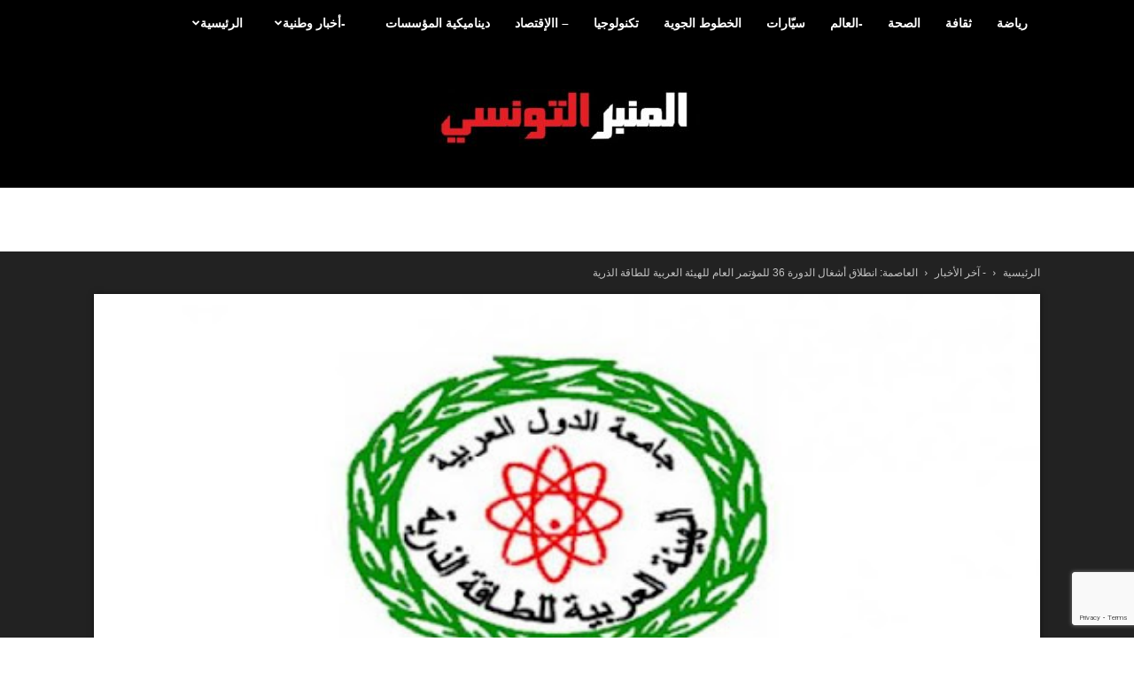

--- FILE ---
content_type: text/html; charset=UTF-8
request_url: https://www.almanber-ettounsi.com/2024/05/31/%D8%A7%D9%84%D8%B9%D8%A7%D8%B5%D9%85%D8%A9-%D8%A7%D9%86%D8%B7%D9%84%D8%A7%D9%82-%D8%A3%D8%B4%D8%BA%D8%A7%D9%84-%D8%A7%D9%84%D8%AF%D9%88%D8%B1%D8%A9-36-%D9%84%D9%84%D9%85%D8%A4%D8%AA%D9%85%D8%B1/
body_size: 38167
content:
<!doctype html >
<!--[if IE 8]>    <html class="ie8" lang="en"> <![endif]-->
<!--[if IE 9]>    <html class="ie9" lang="en"> <![endif]-->
<!--[if gt IE 8]><!--> <html dir="rtl" lang="ar" prefix="og: https://ogp.me/ns#"> <!--<![endif]-->
<head>
    <title>العاصمة: انطلاق أشغال الدورة 36 للمؤتمر العام للهيئة العربية للطاقة الذرية | المنبر التونسي</title>
    <meta charset="UTF-8" />
    <meta name="viewport" content="width=device-width, initial-scale=1.0">
    <link rel="pingback" href="https://www.almanber-ettounsi.com/xmlrpc.php" />
    
		<!-- All in One SEO 4.9.1.1 - aioseo.com -->
	<meta name="description" content="انطلقت، صباح اليوم بالعاصمة، اعمال الدورة 36 للمؤتمر العام للهيئة العربية للطاقة الذرية بحضور سالم حامدي مدير عام الهيئة العربية للطاقة الذرية" />
	<meta name="robots" content="max-image-preview:large" />
	<meta name="author" content="المنبر التونسي"/>
	<link rel="canonical" href="https://www.almanber-ettounsi.com/2024/05/31/%d8%a7%d9%84%d8%b9%d8%a7%d8%b5%d9%85%d8%a9-%d8%a7%d9%86%d8%b7%d9%84%d8%a7%d9%82-%d8%a3%d8%b4%d8%ba%d8%a7%d9%84-%d8%a7%d9%84%d8%af%d9%88%d8%b1%d8%a9-36-%d9%84%d9%84%d9%85%d8%a4%d8%aa%d9%85%d8%b1/" />
	<meta name="generator" content="All in One SEO (AIOSEO) 4.9.1.1" />
		<meta property="og:locale" content="ar_AR" />
		<meta property="og:site_name" content="المنبر التونسي | المنبر التونسي، الأخبار، الأنباء، سياسة، اقتصاد، مؤسسة، ثقافة، رياضة، تونس، Tunisie-Tribune, News, Actualités, dynamique des entreprises, Actualité économique, Automobile, high Tech, Sport," />
		<meta property="og:type" content="article" />
		<meta property="og:title" content="العاصمة: انطلاق أشغال الدورة 36 للمؤتمر العام للهيئة العربية للطاقة الذرية | المنبر التونسي" />
		<meta property="og:description" content="انطلقت، صباح اليوم بالعاصمة، اعمال الدورة 36 للمؤتمر العام للهيئة العربية للطاقة الذرية بحضور سالم حامدي مدير عام الهيئة العربية للطاقة الذرية" />
		<meta property="og:url" content="https://www.almanber-ettounsi.com/2024/05/31/%d8%a7%d9%84%d8%b9%d8%a7%d8%b5%d9%85%d8%a9-%d8%a7%d9%86%d8%b7%d9%84%d8%a7%d9%82-%d8%a3%d8%b4%d8%ba%d8%a7%d9%84-%d8%a7%d9%84%d8%af%d9%88%d8%b1%d8%a9-36-%d9%84%d9%84%d9%85%d8%a4%d8%aa%d9%85%d8%b1/" />
		<meta property="og:image" content="https://www.almanber-ettounsi.com/wp-content/uploads/2024/05/unnamed-1-3.jpg" />
		<meta property="og:image:secure_url" content="https://www.almanber-ettounsi.com/wp-content/uploads/2024/05/unnamed-1-3.jpg" />
		<meta property="og:image:width" content="512" />
		<meta property="og:image:height" content="248" />
		<meta property="article:published_time" content="2024-05-31T16:28:34+00:00" />
		<meta property="article:modified_time" content="2024-05-31T16:28:34+00:00" />
		<meta name="twitter:card" content="summary_large_image" />
		<meta name="twitter:title" content="العاصمة: انطلاق أشغال الدورة 36 للمؤتمر العام للهيئة العربية للطاقة الذرية | المنبر التونسي" />
		<meta name="twitter:description" content="انطلقت، صباح اليوم بالعاصمة، اعمال الدورة 36 للمؤتمر العام للهيئة العربية للطاقة الذرية بحضور سالم حامدي مدير عام الهيئة العربية للطاقة الذرية" />
		<meta name="twitter:image" content="https://www.almanber-ettounsi.com/wp-content/uploads/2024/05/unnamed-1-3.jpg" />
		<script type="application/ld+json" class="aioseo-schema">
			{"@context":"https:\/\/schema.org","@graph":[{"@type":"Article","@id":"https:\/\/www.almanber-ettounsi.com\/2024\/05\/31\/%d8%a7%d9%84%d8%b9%d8%a7%d8%b5%d9%85%d8%a9-%d8%a7%d9%86%d8%b7%d9%84%d8%a7%d9%82-%d8%a3%d8%b4%d8%ba%d8%a7%d9%84-%d8%a7%d9%84%d8%af%d9%88%d8%b1%d8%a9-36-%d9%84%d9%84%d9%85%d8%a4%d8%aa%d9%85%d8%b1\/#article","name":"\u0627\u0644\u0639\u0627\u0635\u0645\u0629: \u0627\u0646\u0637\u0644\u0627\u0642 \u0623\u0634\u063a\u0627\u0644 \u0627\u0644\u062f\u0648\u0631\u0629 36 \u0644\u0644\u0645\u0624\u062a\u0645\u0631 \u0627\u0644\u0639\u0627\u0645 \u0644\u0644\u0647\u064a\u0626\u0629 \u0627\u0644\u0639\u0631\u0628\u064a\u0629 \u0644\u0644\u0637\u0627\u0642\u0629 \u0627\u0644\u0630\u0631\u064a\u0629 | \u0627\u0644\u0645\u0646\u0628\u0631 \u0627\u0644\u062a\u0648\u0646\u0633\u064a","headline":"\u0627\u0644\u0639\u0627\u0635\u0645\u0629: \u0627\u0646\u0637\u0644\u0627\u0642 \u0623\u0634\u063a\u0627\u0644 \u0627\u0644\u062f\u0648\u0631\u0629 36 \u0644\u0644\u0645\u0624\u062a\u0645\u0631 \u0627\u0644\u0639\u0627\u0645 \u0644\u0644\u0647\u064a\u0626\u0629 \u0627\u0644\u0639\u0631\u0628\u064a\u0629 \u0644\u0644\u0637\u0627\u0642\u0629 \u0627\u0644\u0630\u0631\u064a\u0629","author":{"@id":"https:\/\/www.almanber-ettounsi.com\/author\/almanber\/#author"},"publisher":{"@id":"https:\/\/www.almanber-ettounsi.com\/#organization"},"image":{"@type":"ImageObject","url":"https:\/\/www.almanber-ettounsi.com\/wp-content\/uploads\/2024\/05\/unnamed-1-3.jpg","width":512,"height":248},"datePublished":"2024-05-31T17:28:34+01:00","dateModified":"2024-05-31T17:28:34+01:00","inLanguage":"ar","mainEntityOfPage":{"@id":"https:\/\/www.almanber-ettounsi.com\/2024\/05\/31\/%d8%a7%d9%84%d8%b9%d8%a7%d8%b5%d9%85%d8%a9-%d8%a7%d9%86%d8%b7%d9%84%d8%a7%d9%82-%d8%a3%d8%b4%d8%ba%d8%a7%d9%84-%d8%a7%d9%84%d8%af%d9%88%d8%b1%d8%a9-36-%d9%84%d9%84%d9%85%d8%a4%d8%aa%d9%85%d8%b1\/#webpage"},"isPartOf":{"@id":"https:\/\/www.almanber-ettounsi.com\/2024\/05\/31\/%d8%a7%d9%84%d8%b9%d8%a7%d8%b5%d9%85%d8%a9-%d8%a7%d9%86%d8%b7%d9%84%d8%a7%d9%82-%d8%a3%d8%b4%d8%ba%d8%a7%d9%84-%d8%a7%d9%84%d8%af%d9%88%d8%b1%d8%a9-36-%d9%84%d9%84%d9%85%d8%a4%d8%aa%d9%85%d8%b1\/#webpage"},"articleSection":"- \u0622\u062e\u0631 \u0627\u0644\u0623\u062e\u0628\u0627\u0631, -\u0623\u062e\u0628\u0627\u0631 \u0648\u0637\u0646\u064a\u0629, \u0627\u0644\u0623\u0648\u0644\u0649, \u0623\u0634\u063a\u0627\u0644, \u0627\u0644\u062f\u0648\u0631\u062936, \u0627\u0644\u0630\u0631\u064a\u0629, \u0627\u0644\u0637\u0627\u0642\u0629, \u0627\u0644\u0639\u0627\u0635\u0645\u0629, \u0627\u0644\u0639\u0627\u0645, \u0627\u0644\u0639\u0631\u0628\u064a\u0629, \u0627\u0644\u0645\u0624\u062a\u0645\u0631, \u0627\u0644\u0647\u064a\u0626\u0629, \u0627\u0646\u0637\u0644\u0627\u0642"},{"@type":"BreadcrumbList","@id":"https:\/\/www.almanber-ettounsi.com\/2024\/05\/31\/%d8%a7%d9%84%d8%b9%d8%a7%d8%b5%d9%85%d8%a9-%d8%a7%d9%86%d8%b7%d9%84%d8%a7%d9%82-%d8%a3%d8%b4%d8%ba%d8%a7%d9%84-%d8%a7%d9%84%d8%af%d9%88%d8%b1%d8%a9-36-%d9%84%d9%84%d9%85%d8%a4%d8%aa%d9%85%d8%b1\/#breadcrumblist","itemListElement":[{"@type":"ListItem","@id":"https:\/\/www.almanber-ettounsi.com#listItem","position":1,"name":"\u0627\u0644\u0631\u0626\u064a\u0633\u064a\u0629","item":"https:\/\/www.almanber-ettounsi.com","nextItem":{"@type":"ListItem","@id":"https:\/\/www.almanber-ettounsi.com\/category\/%d8%a7%d9%84%d8%a3%d9%88%d9%84%d9%89\/#listItem","name":"\u0627\u0644\u0623\u0648\u0644\u0649"}},{"@type":"ListItem","@id":"https:\/\/www.almanber-ettounsi.com\/category\/%d8%a7%d9%84%d8%a3%d9%88%d9%84%d9%89\/#listItem","position":2,"name":"\u0627\u0644\u0623\u0648\u0644\u0649","item":"https:\/\/www.almanber-ettounsi.com\/category\/%d8%a7%d9%84%d8%a3%d9%88%d9%84%d9%89\/","nextItem":{"@type":"ListItem","@id":"https:\/\/www.almanber-ettounsi.com\/2024\/05\/31\/%d8%a7%d9%84%d8%b9%d8%a7%d8%b5%d9%85%d8%a9-%d8%a7%d9%86%d8%b7%d9%84%d8%a7%d9%82-%d8%a3%d8%b4%d8%ba%d8%a7%d9%84-%d8%a7%d9%84%d8%af%d9%88%d8%b1%d8%a9-36-%d9%84%d9%84%d9%85%d8%a4%d8%aa%d9%85%d8%b1\/#listItem","name":"\u0627\u0644\u0639\u0627\u0635\u0645\u0629: \u0627\u0646\u0637\u0644\u0627\u0642 \u0623\u0634\u063a\u0627\u0644 \u0627\u0644\u062f\u0648\u0631\u0629 36 \u0644\u0644\u0645\u0624\u062a\u0645\u0631 \u0627\u0644\u0639\u0627\u0645 \u0644\u0644\u0647\u064a\u0626\u0629 \u0627\u0644\u0639\u0631\u0628\u064a\u0629 \u0644\u0644\u0637\u0627\u0642\u0629 \u0627\u0644\u0630\u0631\u064a\u0629"},"previousItem":{"@type":"ListItem","@id":"https:\/\/www.almanber-ettounsi.com#listItem","name":"\u0627\u0644\u0631\u0626\u064a\u0633\u064a\u0629"}},{"@type":"ListItem","@id":"https:\/\/www.almanber-ettounsi.com\/2024\/05\/31\/%d8%a7%d9%84%d8%b9%d8%a7%d8%b5%d9%85%d8%a9-%d8%a7%d9%86%d8%b7%d9%84%d8%a7%d9%82-%d8%a3%d8%b4%d8%ba%d8%a7%d9%84-%d8%a7%d9%84%d8%af%d9%88%d8%b1%d8%a9-36-%d9%84%d9%84%d9%85%d8%a4%d8%aa%d9%85%d8%b1\/#listItem","position":3,"name":"\u0627\u0644\u0639\u0627\u0635\u0645\u0629: \u0627\u0646\u0637\u0644\u0627\u0642 \u0623\u0634\u063a\u0627\u0644 \u0627\u0644\u062f\u0648\u0631\u0629 36 \u0644\u0644\u0645\u0624\u062a\u0645\u0631 \u0627\u0644\u0639\u0627\u0645 \u0644\u0644\u0647\u064a\u0626\u0629 \u0627\u0644\u0639\u0631\u0628\u064a\u0629 \u0644\u0644\u0637\u0627\u0642\u0629 \u0627\u0644\u0630\u0631\u064a\u0629","previousItem":{"@type":"ListItem","@id":"https:\/\/www.almanber-ettounsi.com\/category\/%d8%a7%d9%84%d8%a3%d9%88%d9%84%d9%89\/#listItem","name":"\u0627\u0644\u0623\u0648\u0644\u0649"}}]},{"@type":"Organization","@id":"https:\/\/www.almanber-ettounsi.com\/#organization","name":"\u0627\u0644\u0645\u0646\u0628\u0631 \u0627\u0644\u062a\u0648\u0646\u0633\u064a","description":"\u0627\u0644\u0645\u0646\u0628\u0631 \u0627\u0644\u062a\u0648\u0646\u0633\u064a\u060c \u0627\u0644\u0623\u062e\u0628\u0627\u0631\u060c \u0627\u0644\u0623\u0646\u0628\u0627\u0621\u060c \u0633\u064a\u0627\u0633\u0629\u060c \u0627\u0642\u062a\u0635\u0627\u062f\u060c \u0645\u0624\u0633\u0633\u0629\u060c \u062b\u0642\u0627\u0641\u0629\u060c \u0631\u064a\u0627\u0636\u0629\u060c \u062a\u0648\u0646\u0633\u060c Tunisie-Tribune, News, Actualit\u00e9s, dynamique des entreprises, Actualit\u00e9 \u00e9conomique, Automobile, high Tech, Sport,","url":"https:\/\/www.almanber-ettounsi.com\/"},{"@type":"Person","@id":"https:\/\/www.almanber-ettounsi.com\/author\/almanber\/#author","url":"https:\/\/www.almanber-ettounsi.com\/author\/almanber\/","name":"\u0627\u0644\u0645\u0646\u0628\u0631 \u0627\u0644\u062a\u0648\u0646\u0633\u064a","image":{"@type":"ImageObject","@id":"https:\/\/www.almanber-ettounsi.com\/2024\/05\/31\/%d8%a7%d9%84%d8%b9%d8%a7%d8%b5%d9%85%d8%a9-%d8%a7%d9%86%d8%b7%d9%84%d8%a7%d9%82-%d8%a3%d8%b4%d8%ba%d8%a7%d9%84-%d8%a7%d9%84%d8%af%d9%88%d8%b1%d8%a9-36-%d9%84%d9%84%d9%85%d8%a4%d8%aa%d9%85%d8%b1\/#authorImage","url":"https:\/\/secure.gravatar.com\/avatar\/1c702a1812651efa3fe3a38b2076ec6ceb7dfb3a4349b18db69af309cd56dfad?s=96&d=mm&r=g","width":96,"height":96,"caption":"\u0627\u0644\u0645\u0646\u0628\u0631 \u0627\u0644\u062a\u0648\u0646\u0633\u064a"}},{"@type":"WebPage","@id":"https:\/\/www.almanber-ettounsi.com\/2024\/05\/31\/%d8%a7%d9%84%d8%b9%d8%a7%d8%b5%d9%85%d8%a9-%d8%a7%d9%86%d8%b7%d9%84%d8%a7%d9%82-%d8%a3%d8%b4%d8%ba%d8%a7%d9%84-%d8%a7%d9%84%d8%af%d9%88%d8%b1%d8%a9-36-%d9%84%d9%84%d9%85%d8%a4%d8%aa%d9%85%d8%b1\/#webpage","url":"https:\/\/www.almanber-ettounsi.com\/2024\/05\/31\/%d8%a7%d9%84%d8%b9%d8%a7%d8%b5%d9%85%d8%a9-%d8%a7%d9%86%d8%b7%d9%84%d8%a7%d9%82-%d8%a3%d8%b4%d8%ba%d8%a7%d9%84-%d8%a7%d9%84%d8%af%d9%88%d8%b1%d8%a9-36-%d9%84%d9%84%d9%85%d8%a4%d8%aa%d9%85%d8%b1\/","name":"\u0627\u0644\u0639\u0627\u0635\u0645\u0629: \u0627\u0646\u0637\u0644\u0627\u0642 \u0623\u0634\u063a\u0627\u0644 \u0627\u0644\u062f\u0648\u0631\u0629 36 \u0644\u0644\u0645\u0624\u062a\u0645\u0631 \u0627\u0644\u0639\u0627\u0645 \u0644\u0644\u0647\u064a\u0626\u0629 \u0627\u0644\u0639\u0631\u0628\u064a\u0629 \u0644\u0644\u0637\u0627\u0642\u0629 \u0627\u0644\u0630\u0631\u064a\u0629 | \u0627\u0644\u0645\u0646\u0628\u0631 \u0627\u0644\u062a\u0648\u0646\u0633\u064a","description":"\u0627\u0646\u0637\u0644\u0642\u062a\u060c \u0635\u0628\u0627\u062d \u0627\u0644\u064a\u0648\u0645 \u0628\u0627\u0644\u0639\u0627\u0635\u0645\u0629\u060c \u0627\u0639\u0645\u0627\u0644 \u0627\u0644\u062f\u0648\u0631\u0629 36 \u0644\u0644\u0645\u0624\u062a\u0645\u0631 \u0627\u0644\u0639\u0627\u0645 \u0644\u0644\u0647\u064a\u0626\u0629 \u0627\u0644\u0639\u0631\u0628\u064a\u0629 \u0644\u0644\u0637\u0627\u0642\u0629 \u0627\u0644\u0630\u0631\u064a\u0629 \u0628\u062d\u0636\u0648\u0631 \u0633\u0627\u0644\u0645 \u062d\u0627\u0645\u062f\u064a \u0645\u062f\u064a\u0631 \u0639\u0627\u0645 \u0627\u0644\u0647\u064a\u0626\u0629 \u0627\u0644\u0639\u0631\u0628\u064a\u0629 \u0644\u0644\u0637\u0627\u0642\u0629 \u0627\u0644\u0630\u0631\u064a\u0629","inLanguage":"ar","isPartOf":{"@id":"https:\/\/www.almanber-ettounsi.com\/#website"},"breadcrumb":{"@id":"https:\/\/www.almanber-ettounsi.com\/2024\/05\/31\/%d8%a7%d9%84%d8%b9%d8%a7%d8%b5%d9%85%d8%a9-%d8%a7%d9%86%d8%b7%d9%84%d8%a7%d9%82-%d8%a3%d8%b4%d8%ba%d8%a7%d9%84-%d8%a7%d9%84%d8%af%d9%88%d8%b1%d8%a9-36-%d9%84%d9%84%d9%85%d8%a4%d8%aa%d9%85%d8%b1\/#breadcrumblist"},"author":{"@id":"https:\/\/www.almanber-ettounsi.com\/author\/almanber\/#author"},"creator":{"@id":"https:\/\/www.almanber-ettounsi.com\/author\/almanber\/#author"},"image":{"@type":"ImageObject","url":"https:\/\/www.almanber-ettounsi.com\/wp-content\/uploads\/2024\/05\/unnamed-1-3.jpg","@id":"https:\/\/www.almanber-ettounsi.com\/2024\/05\/31\/%d8%a7%d9%84%d8%b9%d8%a7%d8%b5%d9%85%d8%a9-%d8%a7%d9%86%d8%b7%d9%84%d8%a7%d9%82-%d8%a3%d8%b4%d8%ba%d8%a7%d9%84-%d8%a7%d9%84%d8%af%d9%88%d8%b1%d8%a9-36-%d9%84%d9%84%d9%85%d8%a4%d8%aa%d9%85%d8%b1\/#mainImage","width":512,"height":248},"primaryImageOfPage":{"@id":"https:\/\/www.almanber-ettounsi.com\/2024\/05\/31\/%d8%a7%d9%84%d8%b9%d8%a7%d8%b5%d9%85%d8%a9-%d8%a7%d9%86%d8%b7%d9%84%d8%a7%d9%82-%d8%a3%d8%b4%d8%ba%d8%a7%d9%84-%d8%a7%d9%84%d8%af%d9%88%d8%b1%d8%a9-36-%d9%84%d9%84%d9%85%d8%a4%d8%aa%d9%85%d8%b1\/#mainImage"},"datePublished":"2024-05-31T17:28:34+01:00","dateModified":"2024-05-31T17:28:34+01:00"},{"@type":"WebSite","@id":"https:\/\/www.almanber-ettounsi.com\/#website","url":"https:\/\/www.almanber-ettounsi.com\/","name":"\u0627\u0644\u0645\u0646\u0628\u0631 \u0627\u0644\u062a\u0648\u0646\u0633\u064a","description":"\u0627\u0644\u0645\u0646\u0628\u0631 \u0627\u0644\u062a\u0648\u0646\u0633\u064a\u060c \u0627\u0644\u0623\u062e\u0628\u0627\u0631\u060c \u0627\u0644\u0623\u0646\u0628\u0627\u0621\u060c \u0633\u064a\u0627\u0633\u0629\u060c \u0627\u0642\u062a\u0635\u0627\u062f\u060c \u0645\u0624\u0633\u0633\u0629\u060c \u062b\u0642\u0627\u0641\u0629\u060c \u0631\u064a\u0627\u0636\u0629\u060c \u062a\u0648\u0646\u0633\u060c Tunisie-Tribune, News, Actualit\u00e9s, dynamique des entreprises, Actualit\u00e9 \u00e9conomique, Automobile, high Tech, Sport,","inLanguage":"ar","publisher":{"@id":"https:\/\/www.almanber-ettounsi.com\/#organization"}}]}
		</script>
		<!-- All in One SEO -->

<link rel="icon" type="image/png" href="https://www.almanber-ettounsi.com/wp-content/uploads/2020/07/Favicon-ALMAMBER-ETTOUNSI-300x300-PNG-2.png"><link rel="alternate" type="application/rss+xml" title="المنبر التونسي &laquo; الخلاصة" href="https://www.almanber-ettounsi.com/feed/" />
<link rel="alternate" type="application/rss+xml" title="المنبر التونسي &laquo; خلاصة التعليقات" href="https://www.almanber-ettounsi.com/comments/feed/" />
<link rel="alternate" type="application/rss+xml" title="المنبر التونسي &laquo; العاصمة: انطلاق أشغال الدورة 36 للمؤتمر العام للهيئة العربية للطاقة الذرية خلاصة التعليقات" href="https://www.almanber-ettounsi.com/2024/05/31/%d8%a7%d9%84%d8%b9%d8%a7%d8%b5%d9%85%d8%a9-%d8%a7%d9%86%d8%b7%d9%84%d8%a7%d9%82-%d8%a3%d8%b4%d8%ba%d8%a7%d9%84-%d8%a7%d9%84%d8%af%d9%88%d8%b1%d8%a9-36-%d9%84%d9%84%d9%85%d8%a4%d8%aa%d9%85%d8%b1/feed/" />
<link rel="alternate" title="oEmbed (JSON)" type="application/json+oembed" href="https://www.almanber-ettounsi.com/wp-json/oembed/1.0/embed?url=https%3A%2F%2Fwww.almanber-ettounsi.com%2F2024%2F05%2F31%2F%25d8%25a7%25d9%2584%25d8%25b9%25d8%25a7%25d8%25b5%25d9%2585%25d8%25a9-%25d8%25a7%25d9%2586%25d8%25b7%25d9%2584%25d8%25a7%25d9%2582-%25d8%25a3%25d8%25b4%25d8%25ba%25d8%25a7%25d9%2584-%25d8%25a7%25d9%2584%25d8%25af%25d9%2588%25d8%25b1%25d8%25a9-36-%25d9%2584%25d9%2584%25d9%2585%25d8%25a4%25d8%25aa%25d9%2585%25d8%25b1%2F" />
<link rel="alternate" title="oEmbed (XML)" type="text/xml+oembed" href="https://www.almanber-ettounsi.com/wp-json/oembed/1.0/embed?url=https%3A%2F%2Fwww.almanber-ettounsi.com%2F2024%2F05%2F31%2F%25d8%25a7%25d9%2584%25d8%25b9%25d8%25a7%25d8%25b5%25d9%2585%25d8%25a9-%25d8%25a7%25d9%2586%25d8%25b7%25d9%2584%25d8%25a7%25d9%2582-%25d8%25a3%25d8%25b4%25d8%25ba%25d8%25a7%25d9%2584-%25d8%25a7%25d9%2584%25d8%25af%25d9%2588%25d8%25b1%25d8%25a9-36-%25d9%2584%25d9%2584%25d9%2585%25d8%25a4%25d8%25aa%25d9%2585%25d8%25b1%2F&#038;format=xml" />
<style id='wp-img-auto-sizes-contain-inline-css' type='text/css'>
img:is([sizes=auto i],[sizes^="auto," i]){contain-intrinsic-size:3000px 1500px}
/*# sourceURL=wp-img-auto-sizes-contain-inline-css */
</style>
<style id='wp-emoji-styles-inline-css' type='text/css'>

	img.wp-smiley, img.emoji {
		display: inline !important;
		border: none !important;
		box-shadow: none !important;
		height: 1em !important;
		width: 1em !important;
		margin: 0 0.07em !important;
		vertical-align: -0.1em !important;
		background: none !important;
		padding: 0 !important;
	}
/*# sourceURL=wp-emoji-styles-inline-css */
</style>
<style id='wp-block-library-inline-css' type='text/css'>
:root{--wp-block-synced-color:#7a00df;--wp-block-synced-color--rgb:122,0,223;--wp-bound-block-color:var(--wp-block-synced-color);--wp-editor-canvas-background:#ddd;--wp-admin-theme-color:#007cba;--wp-admin-theme-color--rgb:0,124,186;--wp-admin-theme-color-darker-10:#006ba1;--wp-admin-theme-color-darker-10--rgb:0,107,160.5;--wp-admin-theme-color-darker-20:#005a87;--wp-admin-theme-color-darker-20--rgb:0,90,135;--wp-admin-border-width-focus:2px}@media (min-resolution:192dpi){:root{--wp-admin-border-width-focus:1.5px}}.wp-element-button{cursor:pointer}:root .has-very-light-gray-background-color{background-color:#eee}:root .has-very-dark-gray-background-color{background-color:#313131}:root .has-very-light-gray-color{color:#eee}:root .has-very-dark-gray-color{color:#313131}:root .has-vivid-green-cyan-to-vivid-cyan-blue-gradient-background{background:linear-gradient(135deg,#00d084,#0693e3)}:root .has-purple-crush-gradient-background{background:linear-gradient(135deg,#34e2e4,#4721fb 50%,#ab1dfe)}:root .has-hazy-dawn-gradient-background{background:linear-gradient(135deg,#faaca8,#dad0ec)}:root .has-subdued-olive-gradient-background{background:linear-gradient(135deg,#fafae1,#67a671)}:root .has-atomic-cream-gradient-background{background:linear-gradient(135deg,#fdd79a,#004a59)}:root .has-nightshade-gradient-background{background:linear-gradient(135deg,#330968,#31cdcf)}:root .has-midnight-gradient-background{background:linear-gradient(135deg,#020381,#2874fc)}:root{--wp--preset--font-size--normal:16px;--wp--preset--font-size--huge:42px}.has-regular-font-size{font-size:1em}.has-larger-font-size{font-size:2.625em}.has-normal-font-size{font-size:var(--wp--preset--font-size--normal)}.has-huge-font-size{font-size:var(--wp--preset--font-size--huge)}.has-text-align-center{text-align:center}.has-text-align-left{text-align:left}.has-text-align-right{text-align:right}.has-fit-text{white-space:nowrap!important}#end-resizable-editor-section{display:none}.aligncenter{clear:both}.items-justified-left{justify-content:flex-start}.items-justified-center{justify-content:center}.items-justified-right{justify-content:flex-end}.items-justified-space-between{justify-content:space-between}.screen-reader-text{border:0;clip-path:inset(50%);height:1px;margin:-1px;overflow:hidden;padding:0;position:absolute;width:1px;word-wrap:normal!important}.screen-reader-text:focus{background-color:#ddd;clip-path:none;color:#444;display:block;font-size:1em;height:auto;left:5px;line-height:normal;padding:15px 23px 14px;text-decoration:none;top:5px;width:auto;z-index:100000}html :where(.has-border-color){border-style:solid}html :where([style*=border-top-color]){border-top-style:solid}html :where([style*=border-right-color]){border-right-style:solid}html :where([style*=border-bottom-color]){border-bottom-style:solid}html :where([style*=border-left-color]){border-left-style:solid}html :where([style*=border-width]){border-style:solid}html :where([style*=border-top-width]){border-top-style:solid}html :where([style*=border-right-width]){border-right-style:solid}html :where([style*=border-bottom-width]){border-bottom-style:solid}html :where([style*=border-left-width]){border-left-style:solid}html :where(img[class*=wp-image-]){height:auto;max-width:100%}:where(figure){margin:0 0 1em}html :where(.is-position-sticky){--wp-admin--admin-bar--position-offset:var(--wp-admin--admin-bar--height,0px)}@media screen and (max-width:600px){html :where(.is-position-sticky){--wp-admin--admin-bar--position-offset:0px}}

/*# sourceURL=wp-block-library-inline-css */
</style><style id='global-styles-inline-css' type='text/css'>
:root{--wp--preset--aspect-ratio--square: 1;--wp--preset--aspect-ratio--4-3: 4/3;--wp--preset--aspect-ratio--3-4: 3/4;--wp--preset--aspect-ratio--3-2: 3/2;--wp--preset--aspect-ratio--2-3: 2/3;--wp--preset--aspect-ratio--16-9: 16/9;--wp--preset--aspect-ratio--9-16: 9/16;--wp--preset--color--black: #000000;--wp--preset--color--cyan-bluish-gray: #abb8c3;--wp--preset--color--white: #ffffff;--wp--preset--color--pale-pink: #f78da7;--wp--preset--color--vivid-red: #cf2e2e;--wp--preset--color--luminous-vivid-orange: #ff6900;--wp--preset--color--luminous-vivid-amber: #fcb900;--wp--preset--color--light-green-cyan: #7bdcb5;--wp--preset--color--vivid-green-cyan: #00d084;--wp--preset--color--pale-cyan-blue: #8ed1fc;--wp--preset--color--vivid-cyan-blue: #0693e3;--wp--preset--color--vivid-purple: #9b51e0;--wp--preset--gradient--vivid-cyan-blue-to-vivid-purple: linear-gradient(135deg,rgb(6,147,227) 0%,rgb(155,81,224) 100%);--wp--preset--gradient--light-green-cyan-to-vivid-green-cyan: linear-gradient(135deg,rgb(122,220,180) 0%,rgb(0,208,130) 100%);--wp--preset--gradient--luminous-vivid-amber-to-luminous-vivid-orange: linear-gradient(135deg,rgb(252,185,0) 0%,rgb(255,105,0) 100%);--wp--preset--gradient--luminous-vivid-orange-to-vivid-red: linear-gradient(135deg,rgb(255,105,0) 0%,rgb(207,46,46) 100%);--wp--preset--gradient--very-light-gray-to-cyan-bluish-gray: linear-gradient(135deg,rgb(238,238,238) 0%,rgb(169,184,195) 100%);--wp--preset--gradient--cool-to-warm-spectrum: linear-gradient(135deg,rgb(74,234,220) 0%,rgb(151,120,209) 20%,rgb(207,42,186) 40%,rgb(238,44,130) 60%,rgb(251,105,98) 80%,rgb(254,248,76) 100%);--wp--preset--gradient--blush-light-purple: linear-gradient(135deg,rgb(255,206,236) 0%,rgb(152,150,240) 100%);--wp--preset--gradient--blush-bordeaux: linear-gradient(135deg,rgb(254,205,165) 0%,rgb(254,45,45) 50%,rgb(107,0,62) 100%);--wp--preset--gradient--luminous-dusk: linear-gradient(135deg,rgb(255,203,112) 0%,rgb(199,81,192) 50%,rgb(65,88,208) 100%);--wp--preset--gradient--pale-ocean: linear-gradient(135deg,rgb(255,245,203) 0%,rgb(182,227,212) 50%,rgb(51,167,181) 100%);--wp--preset--gradient--electric-grass: linear-gradient(135deg,rgb(202,248,128) 0%,rgb(113,206,126) 100%);--wp--preset--gradient--midnight: linear-gradient(135deg,rgb(2,3,129) 0%,rgb(40,116,252) 100%);--wp--preset--font-size--small: 11px;--wp--preset--font-size--medium: 20px;--wp--preset--font-size--large: 32px;--wp--preset--font-size--x-large: 42px;--wp--preset--font-size--regular: 15px;--wp--preset--font-size--larger: 50px;--wp--preset--spacing--20: 0.44rem;--wp--preset--spacing--30: 0.67rem;--wp--preset--spacing--40: 1rem;--wp--preset--spacing--50: 1.5rem;--wp--preset--spacing--60: 2.25rem;--wp--preset--spacing--70: 3.38rem;--wp--preset--spacing--80: 5.06rem;--wp--preset--shadow--natural: 6px 6px 9px rgba(0, 0, 0, 0.2);--wp--preset--shadow--deep: 12px 12px 50px rgba(0, 0, 0, 0.4);--wp--preset--shadow--sharp: 6px 6px 0px rgba(0, 0, 0, 0.2);--wp--preset--shadow--outlined: 6px 6px 0px -3px rgb(255, 255, 255), 6px 6px rgb(0, 0, 0);--wp--preset--shadow--crisp: 6px 6px 0px rgb(0, 0, 0);}:where(.is-layout-flex){gap: 0.5em;}:where(.is-layout-grid){gap: 0.5em;}body .is-layout-flex{display: flex;}.is-layout-flex{flex-wrap: wrap;align-items: center;}.is-layout-flex > :is(*, div){margin: 0;}body .is-layout-grid{display: grid;}.is-layout-grid > :is(*, div){margin: 0;}:where(.wp-block-columns.is-layout-flex){gap: 2em;}:where(.wp-block-columns.is-layout-grid){gap: 2em;}:where(.wp-block-post-template.is-layout-flex){gap: 1.25em;}:where(.wp-block-post-template.is-layout-grid){gap: 1.25em;}.has-black-color{color: var(--wp--preset--color--black) !important;}.has-cyan-bluish-gray-color{color: var(--wp--preset--color--cyan-bluish-gray) !important;}.has-white-color{color: var(--wp--preset--color--white) !important;}.has-pale-pink-color{color: var(--wp--preset--color--pale-pink) !important;}.has-vivid-red-color{color: var(--wp--preset--color--vivid-red) !important;}.has-luminous-vivid-orange-color{color: var(--wp--preset--color--luminous-vivid-orange) !important;}.has-luminous-vivid-amber-color{color: var(--wp--preset--color--luminous-vivid-amber) !important;}.has-light-green-cyan-color{color: var(--wp--preset--color--light-green-cyan) !important;}.has-vivid-green-cyan-color{color: var(--wp--preset--color--vivid-green-cyan) !important;}.has-pale-cyan-blue-color{color: var(--wp--preset--color--pale-cyan-blue) !important;}.has-vivid-cyan-blue-color{color: var(--wp--preset--color--vivid-cyan-blue) !important;}.has-vivid-purple-color{color: var(--wp--preset--color--vivid-purple) !important;}.has-black-background-color{background-color: var(--wp--preset--color--black) !important;}.has-cyan-bluish-gray-background-color{background-color: var(--wp--preset--color--cyan-bluish-gray) !important;}.has-white-background-color{background-color: var(--wp--preset--color--white) !important;}.has-pale-pink-background-color{background-color: var(--wp--preset--color--pale-pink) !important;}.has-vivid-red-background-color{background-color: var(--wp--preset--color--vivid-red) !important;}.has-luminous-vivid-orange-background-color{background-color: var(--wp--preset--color--luminous-vivid-orange) !important;}.has-luminous-vivid-amber-background-color{background-color: var(--wp--preset--color--luminous-vivid-amber) !important;}.has-light-green-cyan-background-color{background-color: var(--wp--preset--color--light-green-cyan) !important;}.has-vivid-green-cyan-background-color{background-color: var(--wp--preset--color--vivid-green-cyan) !important;}.has-pale-cyan-blue-background-color{background-color: var(--wp--preset--color--pale-cyan-blue) !important;}.has-vivid-cyan-blue-background-color{background-color: var(--wp--preset--color--vivid-cyan-blue) !important;}.has-vivid-purple-background-color{background-color: var(--wp--preset--color--vivid-purple) !important;}.has-black-border-color{border-color: var(--wp--preset--color--black) !important;}.has-cyan-bluish-gray-border-color{border-color: var(--wp--preset--color--cyan-bluish-gray) !important;}.has-white-border-color{border-color: var(--wp--preset--color--white) !important;}.has-pale-pink-border-color{border-color: var(--wp--preset--color--pale-pink) !important;}.has-vivid-red-border-color{border-color: var(--wp--preset--color--vivid-red) !important;}.has-luminous-vivid-orange-border-color{border-color: var(--wp--preset--color--luminous-vivid-orange) !important;}.has-luminous-vivid-amber-border-color{border-color: var(--wp--preset--color--luminous-vivid-amber) !important;}.has-light-green-cyan-border-color{border-color: var(--wp--preset--color--light-green-cyan) !important;}.has-vivid-green-cyan-border-color{border-color: var(--wp--preset--color--vivid-green-cyan) !important;}.has-pale-cyan-blue-border-color{border-color: var(--wp--preset--color--pale-cyan-blue) !important;}.has-vivid-cyan-blue-border-color{border-color: var(--wp--preset--color--vivid-cyan-blue) !important;}.has-vivid-purple-border-color{border-color: var(--wp--preset--color--vivid-purple) !important;}.has-vivid-cyan-blue-to-vivid-purple-gradient-background{background: var(--wp--preset--gradient--vivid-cyan-blue-to-vivid-purple) !important;}.has-light-green-cyan-to-vivid-green-cyan-gradient-background{background: var(--wp--preset--gradient--light-green-cyan-to-vivid-green-cyan) !important;}.has-luminous-vivid-amber-to-luminous-vivid-orange-gradient-background{background: var(--wp--preset--gradient--luminous-vivid-amber-to-luminous-vivid-orange) !important;}.has-luminous-vivid-orange-to-vivid-red-gradient-background{background: var(--wp--preset--gradient--luminous-vivid-orange-to-vivid-red) !important;}.has-very-light-gray-to-cyan-bluish-gray-gradient-background{background: var(--wp--preset--gradient--very-light-gray-to-cyan-bluish-gray) !important;}.has-cool-to-warm-spectrum-gradient-background{background: var(--wp--preset--gradient--cool-to-warm-spectrum) !important;}.has-blush-light-purple-gradient-background{background: var(--wp--preset--gradient--blush-light-purple) !important;}.has-blush-bordeaux-gradient-background{background: var(--wp--preset--gradient--blush-bordeaux) !important;}.has-luminous-dusk-gradient-background{background: var(--wp--preset--gradient--luminous-dusk) !important;}.has-pale-ocean-gradient-background{background: var(--wp--preset--gradient--pale-ocean) !important;}.has-electric-grass-gradient-background{background: var(--wp--preset--gradient--electric-grass) !important;}.has-midnight-gradient-background{background: var(--wp--preset--gradient--midnight) !important;}.has-small-font-size{font-size: var(--wp--preset--font-size--small) !important;}.has-medium-font-size{font-size: var(--wp--preset--font-size--medium) !important;}.has-large-font-size{font-size: var(--wp--preset--font-size--large) !important;}.has-x-large-font-size{font-size: var(--wp--preset--font-size--x-large) !important;}
/*# sourceURL=global-styles-inline-css */
</style>

<style id='classic-theme-styles-inline-css' type='text/css'>
/*! This file is auto-generated */
.wp-block-button__link{color:#fff;background-color:#32373c;border-radius:9999px;box-shadow:none;text-decoration:none;padding:calc(.667em + 2px) calc(1.333em + 2px);font-size:1.125em}.wp-block-file__button{background:#32373c;color:#fff;text-decoration:none}
/*# sourceURL=/wp-includes/css/classic-themes.min.css */
</style>
<link rel='stylesheet' id='td-plugin-multi-purpose-css' href='https://www.almanber-ettounsi.com/wp-content/plugins/td-composer/td-multi-purpose/style.css?ver=7cd248d7ca13c255207c3f8b916c3f00' type='text/css' media='all' />
<link rel='stylesheet' id='td-theme-css' href='https://www.almanber-ettounsi.com/wp-content/themes/Newspaper/style.css?ver=12.7.3' type='text/css' media='all' />
<style id='td-theme-inline-css' type='text/css'>@media (max-width:767px){.td-header-desktop-wrap{display:none}}@media (min-width:767px){.td-header-mobile-wrap{display:none}}</style>
<link rel='stylesheet' id='td-legacy-framework-front-style-css' href='https://www.almanber-ettounsi.com/wp-content/plugins/td-composer/legacy/Newspaper/assets/css/td_legacy_main.css?ver=7cd248d7ca13c255207c3f8b916c3f00' type='text/css' media='all' />
<link rel='stylesheet' id='td-standard-pack-framework-front-style-css' href='https://www.almanber-ettounsi.com/wp-content/plugins/td-standard-pack/Newspaper/assets/css/td_standard_pack_main.css?ver=c12e6da63ed2f212e87e44e5e9b9a302' type='text/css' media='all' />
<link rel='stylesheet' id='tdb_style_cloud_templates_front-css' href='https://www.almanber-ettounsi.com/wp-content/plugins/td-cloud-library/assets/css/tdb_main.css?ver=6127d3b6131f900b2e62bb855b13dc3b' type='text/css' media='all' />
<script type="text/javascript" src="https://www.almanber-ettounsi.com/wp-includes/js/jquery/jquery.min.js?ver=3.7.1" id="jquery-core-js"></script>
<script type="text/javascript" src="https://www.almanber-ettounsi.com/wp-includes/js/jquery/jquery-migrate.min.js?ver=3.4.1" id="jquery-migrate-js"></script>
<link rel="https://api.w.org/" href="https://www.almanber-ettounsi.com/wp-json/" /><link rel="alternate" title="JSON" type="application/json" href="https://www.almanber-ettounsi.com/wp-json/wp/v2/posts/332258" /><link rel="EditURI" type="application/rsd+xml" title="RSD" href="https://www.almanber-ettounsi.com/xmlrpc.php?rsd" />
<meta name="generator" content="WordPress 6.9" />
<link rel='shortlink' href='https://www.almanber-ettounsi.com/?p=332258' />
    <script>
        window.tdb_global_vars = {"wpRestUrl":"https:\/\/www.almanber-ettounsi.com\/wp-json\/","permalinkStructure":"\/%year%\/%monthnum%\/%day%\/%postname%\/"};
        window.tdb_p_autoload_vars = {"isAjax":false,"isAdminBarShowing":false,"autoloadStatus":"off","origPostEditUrl":null};
    </script>
    
    <style id="tdb-global-colors">:root{--accent-color:#fff}</style>

    
	
<!-- JS generated by theme -->

<script type="text/javascript" id="td-generated-header-js">
    
    

	    var tdBlocksArray = []; //here we store all the items for the current page

	    // td_block class - each ajax block uses a object of this class for requests
	    function tdBlock() {
		    this.id = '';
		    this.block_type = 1; //block type id (1-234 etc)
		    this.atts = '';
		    this.td_column_number = '';
		    this.td_current_page = 1; //
		    this.post_count = 0; //from wp
		    this.found_posts = 0; //from wp
		    this.max_num_pages = 0; //from wp
		    this.td_filter_value = ''; //current live filter value
		    this.is_ajax_running = false;
		    this.td_user_action = ''; // load more or infinite loader (used by the animation)
		    this.header_color = '';
		    this.ajax_pagination_infinite_stop = ''; //show load more at page x
	    }

        // td_js_generator - mini detector
        ( function () {
            var htmlTag = document.getElementsByTagName("html")[0];

	        if ( navigator.userAgent.indexOf("MSIE 10.0") > -1 ) {
                htmlTag.className += ' ie10';
            }

            if ( !!navigator.userAgent.match(/Trident.*rv\:11\./) ) {
                htmlTag.className += ' ie11';
            }

	        if ( navigator.userAgent.indexOf("Edge") > -1 ) {
                htmlTag.className += ' ieEdge';
            }

            if ( /(iPad|iPhone|iPod)/g.test(navigator.userAgent) ) {
                htmlTag.className += ' td-md-is-ios';
            }

            var user_agent = navigator.userAgent.toLowerCase();
            if ( user_agent.indexOf("android") > -1 ) {
                htmlTag.className += ' td-md-is-android';
            }

            if ( -1 !== navigator.userAgent.indexOf('Mac OS X')  ) {
                htmlTag.className += ' td-md-is-os-x';
            }

            if ( /chrom(e|ium)/.test(navigator.userAgent.toLowerCase()) ) {
               htmlTag.className += ' td-md-is-chrome';
            }

            if ( -1 !== navigator.userAgent.indexOf('Firefox') ) {
                htmlTag.className += ' td-md-is-firefox';
            }

            if ( -1 !== navigator.userAgent.indexOf('Safari') && -1 === navigator.userAgent.indexOf('Chrome') ) {
                htmlTag.className += ' td-md-is-safari';
            }

            if( -1 !== navigator.userAgent.indexOf('IEMobile') ){
                htmlTag.className += ' td-md-is-iemobile';
            }

        })();

        var tdLocalCache = {};

        ( function () {
            "use strict";

            tdLocalCache = {
                data: {},
                remove: function (resource_id) {
                    delete tdLocalCache.data[resource_id];
                },
                exist: function (resource_id) {
                    return tdLocalCache.data.hasOwnProperty(resource_id) && tdLocalCache.data[resource_id] !== null;
                },
                get: function (resource_id) {
                    return tdLocalCache.data[resource_id];
                },
                set: function (resource_id, cachedData) {
                    tdLocalCache.remove(resource_id);
                    tdLocalCache.data[resource_id] = cachedData;
                }
            };
        })();

    
    
var td_viewport_interval_list=[{"limitBottom":767,"sidebarWidth":228},{"limitBottom":1018,"sidebarWidth":300},{"limitBottom":1140,"sidebarWidth":324}];
var tds_general_modal_image="yes";
var tdc_is_installed="yes";
var tdc_domain_active=false;
var td_ajax_url="https:\/\/www.almanber-ettounsi.com\/wp-admin\/admin-ajax.php?td_theme_name=Newspaper&v=12.7.3";
var td_get_template_directory_uri="https:\/\/www.almanber-ettounsi.com\/wp-content\/plugins\/td-composer\/legacy\/common";
var tds_snap_menu="";
var tds_logo_on_sticky="show_header_logo";
var tds_header_style="11";
var td_please_wait="\u064a\u0631\u062c\u0649 \u0627\u0644\u0627\u0646\u062a\u0638\u0627\u0631 ...";
var td_email_user_pass_incorrect="\u0627\u0644\u0645\u0633\u062a\u062e\u062f\u0645 \u0623\u0648 \u0643\u0644\u0645\u0629 \u0627\u0644\u0645\u0631\u0648\u0631 \u063a\u064a\u0631 \u0635\u062d\u064a\u062d\u0629!";
var td_email_user_incorrect="\u0627\u0644\u0628\u0631\u064a\u062f \u0627\u0644\u0625\u0644\u0643\u062a\u0631\u0648\u0646\u064a \u0623\u0648 \u0627\u0633\u0645 \u0627\u0644\u0645\u0633\u062a\u062e\u062f\u0645 \u063a\u064a\u0631 \u0635\u062d\u064a\u062d!";
var td_email_incorrect="\u0627\u0644\u0628\u0631\u064a\u062f \u0627\u0644\u0625\u0644\u0643\u062a\u0631\u0648\u0646\u064a \u063a\u064a\u0631 \u0635\u062d\u064a\u062d!";
var td_user_incorrect="Username incorrect!";
var td_email_user_empty="Email or username empty!";
var td_pass_empty="Pass empty!";
var td_pass_pattern_incorrect="Invalid Pass Pattern!";
var td_retype_pass_incorrect="Retyped Pass incorrect!";
var tds_more_articles_on_post_enable="";
var tds_more_articles_on_post_time_to_wait="";
var tds_more_articles_on_post_pages_distance_from_top=0;
var tds_captcha="";
var tds_theme_color_site_wide="#f41404";
var tds_smart_sidebar="";
var tdThemeName="Newspaper";
var tdThemeNameWl="Newspaper";
var td_magnific_popup_translation_tPrev="\u0627\u0644\u0633\u0627\u0628\u0642 (\u0645\u0646 \u0627\u0644\u064a\u0633\u0627\u0631 \u0645\u0641\u062a\u0627\u062d \u0627\u0644\u0633\u0647\u0645)";
var td_magnific_popup_translation_tNext="\u0627\u0644\u062a\u0627\u0644\u064a (\u0627\u0644\u0635\u062d\u064a\u062d \u0645\u0641\u062a\u0627\u062d \u0627\u0644\u0633\u0647\u0645)";
var td_magnific_popup_translation_tCounter="%curr% \u0645\u0646 %total%";
var td_magnific_popup_translation_ajax_tError="\u0627\u0644\u0645\u062d\u062a\u0648\u0649 \u0645\u0646 %url% \u0644\u0627 \u064a\u0645\u0643\u0646 \u062a\u062d\u0645\u064a\u0644.";
var td_magnific_popup_translation_image_tError="\u0644\u0627 \u064a\u0645\u0643\u0646 \u062a\u062d\u0645\u064a\u0644 \u0635\u0648\u0631\u0629 #%curr%.";
var tdBlockNonce="c662e47b6b";
var tdMobileMenu="enabled";
var tdMobileSearch="disabled";
var tdDateNamesI18n={"month_names":["\u064a\u0646\u0627\u064a\u0631","\u0641\u0628\u0631\u0627\u064a\u0631","\u0645\u0627\u0631\u0633","\u0623\u0628\u0631\u064a\u0644","\u0645\u0627\u064a\u0648","\u064a\u0648\u0646\u064a\u0648","\u064a\u0648\u0644\u064a\u0648","\u0623\u063a\u0633\u0637\u0633","\u0633\u0628\u062a\u0645\u0628\u0631","\u0623\u0643\u062a\u0648\u0628\u0631","\u0646\u0648\u0641\u0645\u0628\u0631","\u062f\u064a\u0633\u0645\u0628\u0631"],"month_names_short":["\u064a\u0646\u0627\u064a\u0631","\u0641\u0628\u0631\u0627\u064a\u0631","\u0645\u0627\u0631\u0633","\u0623\u0628\u0631\u064a\u0644","\u0645\u0627\u064a\u0648","\u064a\u0648\u0646\u064a\u0648","\u064a\u0648\u0644\u064a\u0648","\u0623\u063a\u0633\u0637\u0633","\u0633\u0628\u062a\u0645\u0628\u0631","\u0623\u0643\u062a\u0648\u0628\u0631","\u0646\u0648\u0641\u0645\u0628\u0631","\u062f\u064a\u0633\u0645\u0628\u0631"],"day_names":["\u0627\u0644\u0623\u062d\u062f","\u0627\u0644\u0625\u062b\u0646\u064a\u0646","\u0627\u0644\u062b\u0644\u0627\u062b\u0627\u0621","\u0627\u0644\u0623\u0631\u0628\u0639\u0627\u0621","\u0627\u0644\u062e\u0645\u064a\u0633","\u0627\u0644\u062c\u0645\u0639\u0629","\u0627\u0644\u0633\u0628\u062a"],"day_names_short":["\u0627\u0644\u0623\u062d\u062f","\u0627\u0644\u0623\u062b\u0646\u064a\u0646","\u0627\u0644\u062b\u0644\u0627\u062b\u0627\u0621","\u0627\u0644\u0623\u0631\u0628\u0639\u0627\u0621","\u0627\u0644\u062e\u0645\u064a\u0633","\u0627\u0644\u062c\u0645\u0639\u0629","\u0627\u0644\u0633\u0628\u062a"]};
var tdb_modal_confirm="Save";
var tdb_modal_cancel="Cancel";
var tdb_modal_confirm_alt="Yes";
var tdb_modal_cancel_alt="No";
var td_deploy_mode="deploy";
var td_ad_background_click_link="";
var td_ad_background_click_target="";
</script>


<!-- Header style compiled by theme -->

<style>.td-page-content p,.td-page-content li,.td-page-content .td_block_text_with_title,.wpb_text_column p{font-size:17px}:root{--td_theme_color:#f41404;--td_slider_text:rgba(244,20,4,0.7);--td_header_color:#000000;--td_text_header_color:#ffffff;--td_mobile_menu_color:#ffffff}.td-header-style-12 .td-header-menu-wrap-full,.td-header-style-12 .td-affix,.td-grid-style-1.td-hover-1 .td-big-grid-post:hover .td-post-category,.td-grid-style-5.td-hover-1 .td-big-grid-post:hover .td-post-category,.td_category_template_3 .td-current-sub-category,.td_category_template_8 .td-category-header .td-category a.td-current-sub-category,.td_category_template_4 .td-category-siblings .td-category a:hover,.td_block_big_grid_9.td-grid-style-1 .td-post-category,.td_block_big_grid_9.td-grid-style-5 .td-post-category,.td-grid-style-6.td-hover-1 .td-module-thumb:after,.tdm-menu-active-style5 .td-header-menu-wrap .sf-menu>.current-menu-item>a,.tdm-menu-active-style5 .td-header-menu-wrap .sf-menu>.current-menu-ancestor>a,.tdm-menu-active-style5 .td-header-menu-wrap .sf-menu>.current-category-ancestor>a,.tdm-menu-active-style5 .td-header-menu-wrap .sf-menu>li>a:hover,.tdm-menu-active-style5 .td-header-menu-wrap .sf-menu>.sfHover>a{background-color:#f41404}.td_mega_menu_sub_cats .cur-sub-cat,.td-mega-span h3 a:hover,.td_mod_mega_menu:hover .entry-title a,.header-search-wrap .result-msg a:hover,.td-header-top-menu .td-drop-down-search .td_module_wrap:hover .entry-title a,.td-header-top-menu .td-icon-search:hover,.td-header-wrap .result-msg a:hover,.top-header-menu li a:hover,.top-header-menu .current-menu-item>a,.top-header-menu .current-menu-ancestor>a,.top-header-menu .current-category-ancestor>a,.td-social-icon-wrap>a:hover,.td-header-sp-top-widget .td-social-icon-wrap a:hover,.td_mod_related_posts:hover h3>a,.td-post-template-11 .td-related-title .td-related-left:hover,.td-post-template-11 .td-related-title .td-related-right:hover,.td-post-template-11 .td-related-title .td-cur-simple-item,.td-post-template-11 .td_block_related_posts .td-next-prev-wrap a:hover,.td-category-header .td-pulldown-category-filter-link:hover,.td-category-siblings .td-subcat-dropdown a:hover,.td-category-siblings .td-subcat-dropdown a.td-current-sub-category,.footer-text-wrap .footer-email-wrap a,.footer-social-wrap a:hover,.td_module_17 .td-read-more a:hover,.td_module_18 .td-read-more a:hover,.td_module_19 .td-post-author-name a:hover,.td-pulldown-syle-2 .td-subcat-dropdown:hover .td-subcat-more span,.td-pulldown-syle-2 .td-subcat-dropdown:hover .td-subcat-more i,.td-pulldown-syle-3 .td-subcat-dropdown:hover .td-subcat-more span,.td-pulldown-syle-3 .td-subcat-dropdown:hover .td-subcat-more i,.tdm-menu-active-style3 .tdm-header.td-header-wrap .sf-menu>.current-category-ancestor>a,.tdm-menu-active-style3 .tdm-header.td-header-wrap .sf-menu>.current-menu-ancestor>a,.tdm-menu-active-style3 .tdm-header.td-header-wrap .sf-menu>.current-menu-item>a,.tdm-menu-active-style3 .tdm-header.td-header-wrap .sf-menu>.sfHover>a,.tdm-menu-active-style3 .tdm-header.td-header-wrap .sf-menu>li>a:hover{color:#f41404}.td-mega-menu-page .wpb_content_element ul li a:hover,.td-theme-wrap .td-aj-search-results .td_module_wrap:hover .entry-title a,.td-theme-wrap .header-search-wrap .result-msg a:hover{color:#f41404!important}.td_category_template_8 .td-category-header .td-category a.td-current-sub-category,.td_category_template_4 .td-category-siblings .td-category a:hover,.tdm-menu-active-style4 .tdm-header .sf-menu>.current-menu-item>a,.tdm-menu-active-style4 .tdm-header .sf-menu>.current-menu-ancestor>a,.tdm-menu-active-style4 .tdm-header .sf-menu>.current-category-ancestor>a,.tdm-menu-active-style4 .tdm-header .sf-menu>li>a:hover,.tdm-menu-active-style4 .tdm-header .sf-menu>.sfHover>a{border-color:#f41404}.td-header-wrap .td-header-top-menu-full,.td-header-wrap .top-header-menu .sub-menu,.tdm-header-style-1.td-header-wrap .td-header-top-menu-full,.tdm-header-style-1.td-header-wrap .top-header-menu .sub-menu,.tdm-header-style-2.td-header-wrap .td-header-top-menu-full,.tdm-header-style-2.td-header-wrap .top-header-menu .sub-menu,.tdm-header-style-3.td-header-wrap .td-header-top-menu-full,.tdm-header-style-3.td-header-wrap .top-header-menu .sub-menu{background-color:#e53434}.td-header-style-8 .td-header-top-menu-full{background-color:transparent}.td-header-style-8 .td-header-top-menu-full .td-header-top-menu{background-color:#e53434;padding-left:15px;padding-right:15px}.td-header-wrap .td-header-top-menu-full .td-header-top-menu,.td-header-wrap .td-header-top-menu-full{border-bottom:none}.td-header-top-menu,.td-header-top-menu a,.td-header-wrap .td-header-top-menu-full .td-header-top-menu,.td-header-wrap .td-header-top-menu-full a,.td-header-style-8 .td-header-top-menu,.td-header-style-8 .td-header-top-menu a,.td-header-top-menu .td-drop-down-search .entry-title a{color:#ffffff}.top-header-menu .current-menu-item>a,.top-header-menu .current-menu-ancestor>a,.top-header-menu .current-category-ancestor>a,.top-header-menu li a:hover,.td-header-sp-top-widget .td-icon-search:hover{color:#dd3333}.td-header-wrap .td-header-sp-top-widget .td-icon-font,.td-header-style-7 .td-header-top-menu .td-social-icon-wrap .td-icon-font{color:#4ccad3}.td-header-wrap .td-header-menu-wrap-full,.td-header-menu-wrap.td-affix,.td-header-style-3 .td-header-main-menu,.td-header-style-3 .td-affix .td-header-main-menu,.td-header-style-4 .td-header-main-menu,.td-header-style-4 .td-affix .td-header-main-menu,.td-header-style-8 .td-header-menu-wrap.td-affix,.td-header-style-8 .td-header-top-menu-full{background-color:#000000}.td-boxed-layout .td-header-style-3 .td-header-menu-wrap,.td-boxed-layout .td-header-style-4 .td-header-menu-wrap,.td-header-style-3 .td_stretch_content .td-header-menu-wrap,.td-header-style-4 .td_stretch_content .td-header-menu-wrap{background-color:#000000!important}@media (min-width:1019px){.td-header-style-1 .td-header-sp-recs,.td-header-style-1 .td-header-sp-logo{margin-bottom:28px}}@media (min-width:768px) and (max-width:1018px){.td-header-style-1 .td-header-sp-recs,.td-header-style-1 .td-header-sp-logo{margin-bottom:14px}}.td-header-style-7 .td-header-top-menu{border-bottom:none}.td-header-wrap .td-header-menu-wrap .sf-menu>li>a,.td-header-wrap .td-header-menu-social .td-social-icon-wrap a,.td-header-style-4 .td-header-menu-social .td-social-icon-wrap i,.td-header-style-5 .td-header-menu-social .td-social-icon-wrap i,.td-header-style-6 .td-header-menu-social .td-social-icon-wrap i,.td-header-style-12 .td-header-menu-social .td-social-icon-wrap i,.td-header-wrap .header-search-wrap #td-header-search-button .td-icon-search{color:#ffffff}.td-header-wrap .td-header-menu-social+.td-search-wrapper #td-header-search-button:before{background-color:#ffffff}.td-header-wrap .td-header-menu-social .td-social-icon-wrap a{color:#1fa3c4}.td-theme-wrap .header-search-wrap .td-drop-down-search,.td-theme-wrap .td-header-sp-top-widget .td-drop-down-search,.td-theme-wrap #td-header-search{background-color:#000000}.td-theme-wrap #td-header-search,.td-theme-wrap .header-search-wrap .td-aj-search-results{border-color:#000000!important}.td-theme-wrap .td-aj-search-results .td-module-title a,.td-theme-wrap #td-header-search,.td-theme-wrap .header-search-wrap .result-msg a{color:#000000}.td-theme-wrap .td-aj-search-results .td-post-date{color:#000000}.td-theme-wrap .td-aj-search-results .td_module_wrap:hover .entry-title a,.td-theme-wrap .header-search-wrap .result-msg a:hover{color:#4db2ec}.td-theme-wrap .header-search-wrap .td-drop-down-search .btn:hover,.td-theme-wrap .td-aj-search-results .td_module_wrap:hover .entry-title a,.td-theme-wrap .header-search-wrap .result-msg a:hover{color:#000000!important}.td-banner-wrap-full,.td-header-style-11 .td-logo-wrap-full{background-color:#000000}.td-header-style-11 .td-logo-wrap-full{border-bottom:0}@media (min-width:1019px){.td-header-style-2 .td-header-sp-recs,.td-header-style-5 .td-a-rec-id-header>div,.td-header-style-5 .td-g-rec-id-header>.adsbygoogle,.td-header-style-6 .td-a-rec-id-header>div,.td-header-style-6 .td-g-rec-id-header>.adsbygoogle,.td-header-style-7 .td-a-rec-id-header>div,.td-header-style-7 .td-g-rec-id-header>.adsbygoogle,.td-header-style-8 .td-a-rec-id-header>div,.td-header-style-8 .td-g-rec-id-header>.adsbygoogle,.td-header-style-12 .td-a-rec-id-header>div,.td-header-style-12 .td-g-rec-id-header>.adsbygoogle{margin-bottom:24px!important}}@media (min-width:768px) and (max-width:1018px){.td-header-style-2 .td-header-sp-recs,.td-header-style-5 .td-a-rec-id-header>div,.td-header-style-5 .td-g-rec-id-header>.adsbygoogle,.td-header-style-6 .td-a-rec-id-header>div,.td-header-style-6 .td-g-rec-id-header>.adsbygoogle,.td-header-style-7 .td-a-rec-id-header>div,.td-header-style-7 .td-g-rec-id-header>.adsbygoogle,.td-header-style-8 .td-a-rec-id-header>div,.td-header-style-8 .td-g-rec-id-header>.adsbygoogle,.td-header-style-12 .td-a-rec-id-header>div,.td-header-style-12 .td-g-rec-id-header>.adsbygoogle{margin-bottom:14px!important}}.td-header-wrap .td-logo-text-container .td-logo-text{color:#ffffff}.td-header-bg:before{background-image:url('https://www.almanber-ettounsi.com/wp-content/uploads/2023/10/fond-noir-1200x350-1-300x88.png')}.td-header-bg:before{background-size:auto}.td-header-bg:before{background-position:center top}.td-header-bg:before{opacity:2}.td-footer-wrapper .block-title>span,.td-footer-wrapper .block-title>a,.td-footer-wrapper .widgettitle,.td-theme-wrap .td-footer-wrapper .td-container .td-block-title>*,.td-theme-wrap .td-footer-wrapper .td_block_template_6 .td-block-title:before{color:#ffffff}.td-footer-wrapper::before{background-image:url('https://www.almanber-ettounsi.com/wp-content/uploads/2022/04/fond-noir-1200x250-1-1024x213.png')}.td-footer-wrapper::before{opacity:1}.block-title>span,.block-title>a,.widgettitle,body .td-trending-now-title,.wpb_tabs li a,.vc_tta-container .vc_tta-color-grey.vc_tta-tabs-position-top.vc_tta-style-classic .vc_tta-tabs-container .vc_tta-tab>a,.td-theme-wrap .td-related-title a,.woocommerce div.product .woocommerce-tabs ul.tabs li a,.woocommerce .product .products h2:not(.woocommerce-loop-product__title),.td-theme-wrap .td-block-title{font-family:Tahoma,Verdana,Geneva;font-size:22px;font-weight:600}.td-post-content p,.td-post-content{font-size:19px}.widget_archive a,.widget_calendar,.widget_categories a,.widget_nav_menu a,.widget_meta a,.widget_pages a,.widget_recent_comments a,.widget_recent_entries a,.widget_text .textwidget,.widget_tag_cloud a,.widget_search input,.woocommerce .product-categories a,.widget_display_forums a,.widget_display_replies a,.widget_display_topics a,.widget_display_views a,.widget_display_stats{font-size:10px}.td-page-content p,.td-page-content li,.td-page-content .td_block_text_with_title,.wpb_text_column p{font-size:17px}:root{--td_theme_color:#f41404;--td_slider_text:rgba(244,20,4,0.7);--td_header_color:#000000;--td_text_header_color:#ffffff;--td_mobile_menu_color:#ffffff}.td-header-style-12 .td-header-menu-wrap-full,.td-header-style-12 .td-affix,.td-grid-style-1.td-hover-1 .td-big-grid-post:hover .td-post-category,.td-grid-style-5.td-hover-1 .td-big-grid-post:hover .td-post-category,.td_category_template_3 .td-current-sub-category,.td_category_template_8 .td-category-header .td-category a.td-current-sub-category,.td_category_template_4 .td-category-siblings .td-category a:hover,.td_block_big_grid_9.td-grid-style-1 .td-post-category,.td_block_big_grid_9.td-grid-style-5 .td-post-category,.td-grid-style-6.td-hover-1 .td-module-thumb:after,.tdm-menu-active-style5 .td-header-menu-wrap .sf-menu>.current-menu-item>a,.tdm-menu-active-style5 .td-header-menu-wrap .sf-menu>.current-menu-ancestor>a,.tdm-menu-active-style5 .td-header-menu-wrap .sf-menu>.current-category-ancestor>a,.tdm-menu-active-style5 .td-header-menu-wrap .sf-menu>li>a:hover,.tdm-menu-active-style5 .td-header-menu-wrap .sf-menu>.sfHover>a{background-color:#f41404}.td_mega_menu_sub_cats .cur-sub-cat,.td-mega-span h3 a:hover,.td_mod_mega_menu:hover .entry-title a,.header-search-wrap .result-msg a:hover,.td-header-top-menu .td-drop-down-search .td_module_wrap:hover .entry-title a,.td-header-top-menu .td-icon-search:hover,.td-header-wrap .result-msg a:hover,.top-header-menu li a:hover,.top-header-menu .current-menu-item>a,.top-header-menu .current-menu-ancestor>a,.top-header-menu .current-category-ancestor>a,.td-social-icon-wrap>a:hover,.td-header-sp-top-widget .td-social-icon-wrap a:hover,.td_mod_related_posts:hover h3>a,.td-post-template-11 .td-related-title .td-related-left:hover,.td-post-template-11 .td-related-title .td-related-right:hover,.td-post-template-11 .td-related-title .td-cur-simple-item,.td-post-template-11 .td_block_related_posts .td-next-prev-wrap a:hover,.td-category-header .td-pulldown-category-filter-link:hover,.td-category-siblings .td-subcat-dropdown a:hover,.td-category-siblings .td-subcat-dropdown a.td-current-sub-category,.footer-text-wrap .footer-email-wrap a,.footer-social-wrap a:hover,.td_module_17 .td-read-more a:hover,.td_module_18 .td-read-more a:hover,.td_module_19 .td-post-author-name a:hover,.td-pulldown-syle-2 .td-subcat-dropdown:hover .td-subcat-more span,.td-pulldown-syle-2 .td-subcat-dropdown:hover .td-subcat-more i,.td-pulldown-syle-3 .td-subcat-dropdown:hover .td-subcat-more span,.td-pulldown-syle-3 .td-subcat-dropdown:hover .td-subcat-more i,.tdm-menu-active-style3 .tdm-header.td-header-wrap .sf-menu>.current-category-ancestor>a,.tdm-menu-active-style3 .tdm-header.td-header-wrap .sf-menu>.current-menu-ancestor>a,.tdm-menu-active-style3 .tdm-header.td-header-wrap .sf-menu>.current-menu-item>a,.tdm-menu-active-style3 .tdm-header.td-header-wrap .sf-menu>.sfHover>a,.tdm-menu-active-style3 .tdm-header.td-header-wrap .sf-menu>li>a:hover{color:#f41404}.td-mega-menu-page .wpb_content_element ul li a:hover,.td-theme-wrap .td-aj-search-results .td_module_wrap:hover .entry-title a,.td-theme-wrap .header-search-wrap .result-msg a:hover{color:#f41404!important}.td_category_template_8 .td-category-header .td-category a.td-current-sub-category,.td_category_template_4 .td-category-siblings .td-category a:hover,.tdm-menu-active-style4 .tdm-header .sf-menu>.current-menu-item>a,.tdm-menu-active-style4 .tdm-header .sf-menu>.current-menu-ancestor>a,.tdm-menu-active-style4 .tdm-header .sf-menu>.current-category-ancestor>a,.tdm-menu-active-style4 .tdm-header .sf-menu>li>a:hover,.tdm-menu-active-style4 .tdm-header .sf-menu>.sfHover>a{border-color:#f41404}.td-header-wrap .td-header-top-menu-full,.td-header-wrap .top-header-menu .sub-menu,.tdm-header-style-1.td-header-wrap .td-header-top-menu-full,.tdm-header-style-1.td-header-wrap .top-header-menu .sub-menu,.tdm-header-style-2.td-header-wrap .td-header-top-menu-full,.tdm-header-style-2.td-header-wrap .top-header-menu .sub-menu,.tdm-header-style-3.td-header-wrap .td-header-top-menu-full,.tdm-header-style-3.td-header-wrap .top-header-menu .sub-menu{background-color:#e53434}.td-header-style-8 .td-header-top-menu-full{background-color:transparent}.td-header-style-8 .td-header-top-menu-full .td-header-top-menu{background-color:#e53434;padding-left:15px;padding-right:15px}.td-header-wrap .td-header-top-menu-full .td-header-top-menu,.td-header-wrap .td-header-top-menu-full{border-bottom:none}.td-header-top-menu,.td-header-top-menu a,.td-header-wrap .td-header-top-menu-full .td-header-top-menu,.td-header-wrap .td-header-top-menu-full a,.td-header-style-8 .td-header-top-menu,.td-header-style-8 .td-header-top-menu a,.td-header-top-menu .td-drop-down-search .entry-title a{color:#ffffff}.top-header-menu .current-menu-item>a,.top-header-menu .current-menu-ancestor>a,.top-header-menu .current-category-ancestor>a,.top-header-menu li a:hover,.td-header-sp-top-widget .td-icon-search:hover{color:#dd3333}.td-header-wrap .td-header-sp-top-widget .td-icon-font,.td-header-style-7 .td-header-top-menu .td-social-icon-wrap .td-icon-font{color:#4ccad3}.td-header-wrap .td-header-menu-wrap-full,.td-header-menu-wrap.td-affix,.td-header-style-3 .td-header-main-menu,.td-header-style-3 .td-affix .td-header-main-menu,.td-header-style-4 .td-header-main-menu,.td-header-style-4 .td-affix .td-header-main-menu,.td-header-style-8 .td-header-menu-wrap.td-affix,.td-header-style-8 .td-header-top-menu-full{background-color:#000000}.td-boxed-layout .td-header-style-3 .td-header-menu-wrap,.td-boxed-layout .td-header-style-4 .td-header-menu-wrap,.td-header-style-3 .td_stretch_content .td-header-menu-wrap,.td-header-style-4 .td_stretch_content .td-header-menu-wrap{background-color:#000000!important}@media (min-width:1019px){.td-header-style-1 .td-header-sp-recs,.td-header-style-1 .td-header-sp-logo{margin-bottom:28px}}@media (min-width:768px) and (max-width:1018px){.td-header-style-1 .td-header-sp-recs,.td-header-style-1 .td-header-sp-logo{margin-bottom:14px}}.td-header-style-7 .td-header-top-menu{border-bottom:none}.td-header-wrap .td-header-menu-wrap .sf-menu>li>a,.td-header-wrap .td-header-menu-social .td-social-icon-wrap a,.td-header-style-4 .td-header-menu-social .td-social-icon-wrap i,.td-header-style-5 .td-header-menu-social .td-social-icon-wrap i,.td-header-style-6 .td-header-menu-social .td-social-icon-wrap i,.td-header-style-12 .td-header-menu-social .td-social-icon-wrap i,.td-header-wrap .header-search-wrap #td-header-search-button .td-icon-search{color:#ffffff}.td-header-wrap .td-header-menu-social+.td-search-wrapper #td-header-search-button:before{background-color:#ffffff}.td-header-wrap .td-header-menu-social .td-social-icon-wrap a{color:#1fa3c4}.td-theme-wrap .header-search-wrap .td-drop-down-search,.td-theme-wrap .td-header-sp-top-widget .td-drop-down-search,.td-theme-wrap #td-header-search{background-color:#000000}.td-theme-wrap #td-header-search,.td-theme-wrap .header-search-wrap .td-aj-search-results{border-color:#000000!important}.td-theme-wrap .td-aj-search-results .td-module-title a,.td-theme-wrap #td-header-search,.td-theme-wrap .header-search-wrap .result-msg a{color:#000000}.td-theme-wrap .td-aj-search-results .td-post-date{color:#000000}.td-theme-wrap .td-aj-search-results .td_module_wrap:hover .entry-title a,.td-theme-wrap .header-search-wrap .result-msg a:hover{color:#4db2ec}.td-theme-wrap .header-search-wrap .td-drop-down-search .btn:hover,.td-theme-wrap .td-aj-search-results .td_module_wrap:hover .entry-title a,.td-theme-wrap .header-search-wrap .result-msg a:hover{color:#000000!important}.td-banner-wrap-full,.td-header-style-11 .td-logo-wrap-full{background-color:#000000}.td-header-style-11 .td-logo-wrap-full{border-bottom:0}@media (min-width:1019px){.td-header-style-2 .td-header-sp-recs,.td-header-style-5 .td-a-rec-id-header>div,.td-header-style-5 .td-g-rec-id-header>.adsbygoogle,.td-header-style-6 .td-a-rec-id-header>div,.td-header-style-6 .td-g-rec-id-header>.adsbygoogle,.td-header-style-7 .td-a-rec-id-header>div,.td-header-style-7 .td-g-rec-id-header>.adsbygoogle,.td-header-style-8 .td-a-rec-id-header>div,.td-header-style-8 .td-g-rec-id-header>.adsbygoogle,.td-header-style-12 .td-a-rec-id-header>div,.td-header-style-12 .td-g-rec-id-header>.adsbygoogle{margin-bottom:24px!important}}@media (min-width:768px) and (max-width:1018px){.td-header-style-2 .td-header-sp-recs,.td-header-style-5 .td-a-rec-id-header>div,.td-header-style-5 .td-g-rec-id-header>.adsbygoogle,.td-header-style-6 .td-a-rec-id-header>div,.td-header-style-6 .td-g-rec-id-header>.adsbygoogle,.td-header-style-7 .td-a-rec-id-header>div,.td-header-style-7 .td-g-rec-id-header>.adsbygoogle,.td-header-style-8 .td-a-rec-id-header>div,.td-header-style-8 .td-g-rec-id-header>.adsbygoogle,.td-header-style-12 .td-a-rec-id-header>div,.td-header-style-12 .td-g-rec-id-header>.adsbygoogle{margin-bottom:14px!important}}.td-header-wrap .td-logo-text-container .td-logo-text{color:#ffffff}.td-header-bg:before{background-image:url('https://www.almanber-ettounsi.com/wp-content/uploads/2023/10/fond-noir-1200x350-1-300x88.png')}.td-header-bg:before{background-size:auto}.td-header-bg:before{background-position:center top}.td-header-bg:before{opacity:2}.td-footer-wrapper .block-title>span,.td-footer-wrapper .block-title>a,.td-footer-wrapper .widgettitle,.td-theme-wrap .td-footer-wrapper .td-container .td-block-title>*,.td-theme-wrap .td-footer-wrapper .td_block_template_6 .td-block-title:before{color:#ffffff}.td-footer-wrapper::before{background-image:url('https://www.almanber-ettounsi.com/wp-content/uploads/2022/04/fond-noir-1200x250-1-1024x213.png')}.td-footer-wrapper::before{opacity:1}.block-title>span,.block-title>a,.widgettitle,body .td-trending-now-title,.wpb_tabs li a,.vc_tta-container .vc_tta-color-grey.vc_tta-tabs-position-top.vc_tta-style-classic .vc_tta-tabs-container .vc_tta-tab>a,.td-theme-wrap .td-related-title a,.woocommerce div.product .woocommerce-tabs ul.tabs li a,.woocommerce .product .products h2:not(.woocommerce-loop-product__title),.td-theme-wrap .td-block-title{font-family:Tahoma,Verdana,Geneva;font-size:22px;font-weight:600}.td-post-content p,.td-post-content{font-size:19px}.widget_archive a,.widget_calendar,.widget_categories a,.widget_nav_menu a,.widget_meta a,.widget_pages a,.widget_recent_comments a,.widget_recent_entries a,.widget_text .textwidget,.widget_tag_cloud a,.widget_search input,.woocommerce .product-categories a,.widget_display_forums a,.widget_display_replies a,.widget_display_topics a,.widget_display_views a,.widget_display_stats{font-size:10px}</style>




<script type="application/ld+json">
    {
        "@context": "https://schema.org",
        "@type": "BreadcrumbList",
        "itemListElement": [
            {
                "@type": "ListItem",
                "position": 1,
                "item": {
                    "@type": "WebSite",
                    "@id": "https://www.almanber-ettounsi.com/",
                    "name": "الرئيسية"
                }
            },
            {
                "@type": "ListItem",
                "position": 2,
                    "item": {
                    "@type": "WebPage",
                    "@id": "https://www.almanber-ettounsi.com/category/%d8%a2%d8%ae%d8%b1-%d8%a7%d9%84%d8%a3%d8%ae%d8%a8%d8%a7%d8%b1/",
                    "name": "- آخر الأخبار"
                }
            }
            ,{
                "@type": "ListItem",
                "position": 3,
                    "item": {
                    "@type": "WebPage",
                    "@id": "https://www.almanber-ettounsi.com/2024/05/31/%d8%a7%d9%84%d8%b9%d8%a7%d8%b5%d9%85%d8%a9-%d8%a7%d9%86%d8%b7%d9%84%d8%a7%d9%82-%d8%a3%d8%b4%d8%ba%d8%a7%d9%84-%d8%a7%d9%84%d8%af%d9%88%d8%b1%d8%a9-36-%d9%84%d9%84%d9%85%d8%a4%d8%aa%d9%85%d8%b1/",
                    "name": "العاصمة: انطلاق أشغال الدورة 36 للمؤتمر العام للهيئة العربية للطاقة الذرية"                                
                }
            }    
        ]
    }
</script>
<link rel="icon" href="https://www.almanber-ettounsi.com/wp-content/uploads/2017/07/Favicon-ALMAMBER-ETTOUNSI-150x150-PNG-1.png" sizes="32x32" />
<link rel="icon" href="https://www.almanber-ettounsi.com/wp-content/uploads/2017/07/Favicon-ALMAMBER-ETTOUNSI-150x150-PNG-1.png" sizes="192x192" />
<link rel="apple-touch-icon" href="https://www.almanber-ettounsi.com/wp-content/uploads/2017/07/Favicon-ALMAMBER-ETTOUNSI-150x150-PNG-1.png" />
<meta name="msapplication-TileImage" content="https://www.almanber-ettounsi.com/wp-content/uploads/2017/07/Favicon-ALMAMBER-ETTOUNSI-150x150-PNG-1.png" />

<!-- Button style compiled by theme -->

<style>.tdm-btn-style1{background-color:#f41404}.tdm-btn-style2:before{border-color:#f41404}.tdm-btn-style2{color:#f41404}.tdm-btn-style3{-webkit-box-shadow:0 2px 16px #f41404;-moz-box-shadow:0 2px 16px #f41404;box-shadow:0 2px 16px #f41404}.tdm-btn-style3:hover{-webkit-box-shadow:0 4px 26px #f41404;-moz-box-shadow:0 4px 26px #f41404;box-shadow:0 4px 26px #f41404}</style>

	<style id="tdw-css-placeholder"></style><link rel='stylesheet' id='gglcptch-css' href='https://www.almanber-ettounsi.com/wp-content/plugins/google-captcha/css/gglcptch.css?ver=1.85' type='text/css' media='all' />
</head>

<body class="rtl wp-singular post-template-default single single-post postid-332258 single-format-standard wp-theme-Newspaper td-standard-pack ----36- global-block-template-1 single_template_10 td-full-layout" itemscope="itemscope" itemtype="https://schema.org/WebPage">

<div class="td-scroll-up" data-style="style1"><i class="td-icon-menu-up"></i></div>
    <div class="td-menu-background" style="visibility:hidden"></div>
<div id="td-mobile-nav" style="visibility:hidden">
    <div class="td-mobile-container">
        <!-- mobile menu top section -->
        <div class="td-menu-socials-wrap">
            <!-- socials -->
            <div class="td-menu-socials">
                
        <span class="td-social-icon-wrap">
            <a target="_blank" href="https://www.instagram.com/samirbelhassen/" title="Instagram">
                <i class="td-icon-font td-icon-instagram"></i>
                <span style="display: none">Instagram</span>
            </a>
        </span>            </div>
            <!-- close button -->
            <div class="td-mobile-close">
                <span><i class="td-icon-close-mobile"></i></span>
            </div>
        </div>

        <!-- login section -->
        
        <!-- menu section -->
        <div class="td-mobile-content">
            <div class="menu-menu-principale-container"><ul id="menu-menu-principale" class="td-mobile-main-menu"><li id="menu-item-801" class="menu-item menu-item-type-custom menu-item-object-custom menu-item-home menu-item-has-children menu-item-first menu-item-801"><a href="https://www.almanber-ettounsi.com/">الرئيسية<i class="td-icon-menu-right td-element-after"></i></a>
<ul class="sub-menu">
	<li id="menu-item-6356" class="menu-item menu-item-type-taxonomy menu-item-object-category current-post-ancestor current-menu-parent current-post-parent menu-item-has-children menu-item-6356"><a href="https://www.almanber-ettounsi.com/category/%d8%a2%d8%ae%d8%b1-%d8%a7%d9%84%d8%a3%d8%ae%d8%a8%d8%a7%d8%b1/">&#8211; آخر الأخبار<i class="td-icon-menu-right td-element-after"></i></a>
	<ul class="sub-menu">
		<li id="menu-item-6358" class="menu-item menu-item-type-taxonomy menu-item-object-category current-post-ancestor current-menu-parent current-post-parent menu-item-6358"><a href="https://www.almanber-ettounsi.com/category/%d8%a7%d9%84%d8%a3%d9%88%d9%84%d9%89/">الأولى</a></li>
	</ul>
</li>
</ul>
</li>
<li id="menu-item-6363" class="menu-item menu-item-type-taxonomy menu-item-object-category current-post-ancestor current-menu-parent current-post-parent menu-item-has-children menu-item-6363"><a href="https://www.almanber-ettounsi.com/category/%d8%a3%d8%ae%d8%a8%d8%a7%d8%b1-%d9%88%d8%b7%d9%86%d9%8a%d8%a9/">-أخبار وطنية<i class="td-icon-menu-right td-element-after"></i></a>
<ul class="sub-menu">
	<li id="menu-item-6364" class="menu-item menu-item-type-taxonomy menu-item-object-category menu-item-6364"><a href="https://www.almanber-ettounsi.com/category/%d8%b3%d9%8a%d8%a7%d8%b3%d8%a9/">&#8211; سياسة</a></li>
</ul>
</li>
<li id="menu-item-6366" class="menu-item menu-item-type-taxonomy menu-item-object-category menu-item-6366"><a href="https://www.almanber-ettounsi.com/category/%d8%a3%d8%b9%d9%85%d8%a7%d9%84/">ديناميكية المؤسسات</a></li>
<li id="menu-item-6360" class="menu-item menu-item-type-taxonomy menu-item-object-category menu-item-6360"><a href="https://www.almanber-ettounsi.com/category/%d8%a7%d8%a7%d9%84%d8%a5%d9%82%d8%aa%d8%b5%d8%a7%d8%af/">&#8211; االإقتصاد</a></li>
<li id="menu-item-6362" class="menu-item menu-item-type-taxonomy menu-item-object-category menu-item-6362"><a href="https://www.almanber-ettounsi.com/category/%d8%aa%d9%83%d9%86%d9%88%d9%84%d9%88%d8%ac%d9%8a%d8%a7/">تكنولوجيا</a></li>
<li id="menu-item-12174" class="menu-item menu-item-type-taxonomy menu-item-object-category menu-item-12174"><a href="https://www.almanber-ettounsi.com/category/%d8%a7%d9%84%d8%ae%d8%b7%d9%88%d8%b7-%d8%a7%d9%84%d8%ac%d9%88%d9%8a%d8%a9/">الخطوط الجوية</a></li>
<li id="menu-item-7026" class="menu-item menu-item-type-taxonomy menu-item-object-category menu-item-7026"><a href="https://www.almanber-ettounsi.com/category/%d8%b3%d9%8a%d9%91%d8%a7%d8%b1%d8%a7%d8%aa/">سيّارات</a></li>
<li id="menu-item-6361" class="menu-item menu-item-type-taxonomy menu-item-object-category menu-item-6361"><a href="https://www.almanber-ettounsi.com/category/%d8%a7%d9%84%d8%b9%d8%a7%d9%84%d9%85/">-العالم</a></li>
<li id="menu-item-7062" class="menu-item menu-item-type-taxonomy menu-item-object-category menu-item-7062"><a href="https://www.almanber-ettounsi.com/category/%d8%a7%d9%84%d8%b5%d8%ad%d8%a9/">الصحة</a></li>
<li id="menu-item-6365" class="menu-item menu-item-type-taxonomy menu-item-object-category menu-item-6365"><a href="https://www.almanber-ettounsi.com/category/%d8%ab%d9%82%d8%a7%d9%81%d8%a9/">ثقافة</a></li>
<li id="menu-item-6367" class="menu-item menu-item-type-taxonomy menu-item-object-category menu-item-6367"><a href="https://www.almanber-ettounsi.com/category/%d8%b1%d9%8a%d8%a7%d8%b6%d8%a9/">رياضة</a></li>
</ul></div>        </div>
    </div>

    <!-- register/login section -->
    </div>

    <div id="td-outer-wrap" class="td-theme-wrap">
    
        
            <div class="tdc-header-wrap ">

            <!--
Header style 11
-->

<div class="td-header-wrap td-header-style-11 td-header-background-image">
            <div class="td-header-bg td-container-wrap "></div>
    
	<div class="td-header-top-menu-full td-container-wrap ">
		<div class="td-container td-header-row td-header-top-menu">
            <!-- LOGIN MODAL -->

                <div id="login-form" class="white-popup-block mfp-hide mfp-with-anim td-login-modal-wrap">
                    <div class="td-login-wrap">
                        <a href="#" aria-label="Back" class="td-back-button"><i class="td-icon-modal-back"></i></a>
                        <div id="td-login-div" class="td-login-form-div td-display-block">
                            <div class="td-login-panel-title">تسجيل الدخول</div>
                            <div class="td-login-panel-descr">مرحبا! تسجيل الدخول إلى حسابك</div>
                            <div class="td_display_err"></div>
                            <form id="loginForm" action="#" method="post">
                                <div class="td-login-inputs"><input class="td-login-input" autocomplete="username" type="text" name="login_email" id="login_email" value="" required><label for="login_email">اسم المستخدم</label></div>
                                <div class="td-login-inputs"><input class="td-login-input" autocomplete="current-password" type="password" name="login_pass" id="login_pass" value="" required><label for="login_pass">كلمة المرور</label></div>
                                <input type="button"  name="login_button" id="login_button" class="wpb_button btn td-login-button" value="تسجيل الدخول">
                                
                            </form>

                            

                            <div class="td-login-info-text"><a href="#" id="forgot-pass-link">Forgot your password? Get help</a></div>
                            
                            
                            
                            
                        </div>

                        

                         <div id="td-forgot-pass-div" class="td-login-form-div td-display-none">
                            <div class="td-login-panel-title">استعادة كلمة السر</div>
                            <div class="td-login-panel-descr">استعادة كلمة المرور</div>
                            <div class="td_display_err"></div>
                            <form id="forgotpassForm" action="#" method="post">
                                <div class="td-login-inputs"><input class="td-login-input" type="text" name="forgot_email" id="forgot_email" value="" required><label for="forgot_email">البريد الإلكتروني الخاص بك</label></div>
                                <input type="button" name="forgot_button" id="forgot_button" class="wpb_button btn td-login-button" value="أرسل كلمة المرور الخاصة بي">
                            </form>
                            <div class="td-login-info-text">سيتم إرساله بالبريد الالكتروني كلمة سر لك.</div>
                        </div>
                        
                        
                    </div>
                </div>
                		</div>
	</div>

    <div class="td-header-menu-wrap-full td-container-wrap ">
        
        <div class="td-header-menu-wrap td-header-gradient td-header-menu-no-search">
            <div class="td-container td-header-row td-header-main-menu">
                <div id="td-header-menu" role="navigation">
        <div id="td-top-mobile-toggle"><a href="#" role="button" aria-label="Menu"><i class="td-icon-font td-icon-mobile"></i></a></div>
        <div class="td-main-menu-logo td-logo-in-header">
                <a class="td-main-logo" href="https://www.almanber-ettounsi.com/">
            <img class="td-retina-data" data-retina="https://www.almanber-ettounsi.com/wp-content/uploads/2025/07/Logo-Almanber-350-300x65.jpg" src="https://www.almanber-ettounsi.com/wp-content/uploads/2023/10/Logo-Almanber-400-jpg-1-300x65.jpg" alt="www.Almanber-ettounsi.com" title="المنبر التونس"  width="" height=""/>
        </a>
        </div>
    <div class="menu-menu-principale-container"><ul id="menu-menu-principale-1" class="sf-menu"><li class="menu-item menu-item-type-custom menu-item-object-custom menu-item-home menu-item-has-children menu-item-first td-menu-item td-normal-menu menu-item-801"><a href="https://www.almanber-ettounsi.com/">الرئيسية</a>
<ul class="sub-menu">
	<li class="menu-item menu-item-type-taxonomy menu-item-object-category current-post-ancestor current-menu-parent current-post-parent menu-item-has-children td-menu-item td-normal-menu menu-item-6356"><a href="https://www.almanber-ettounsi.com/category/%d8%a2%d8%ae%d8%b1-%d8%a7%d9%84%d8%a3%d8%ae%d8%a8%d8%a7%d8%b1/">&#8211; آخر الأخبار</a>
	<ul class="sub-menu">
		<li class="menu-item menu-item-type-taxonomy menu-item-object-category current-post-ancestor current-menu-parent current-post-parent td-menu-item td-normal-menu menu-item-6358"><a href="https://www.almanber-ettounsi.com/category/%d8%a7%d9%84%d8%a3%d9%88%d9%84%d9%89/">الأولى</a></li>
	</ul>
</li>
</ul>
</li>
<li class="menu-item menu-item-type-taxonomy menu-item-object-category current-post-ancestor current-menu-parent current-post-parent menu-item-has-children td-menu-item td-normal-menu menu-item-6363"><a href="https://www.almanber-ettounsi.com/category/%d8%a3%d8%ae%d8%a8%d8%a7%d8%b1-%d9%88%d8%b7%d9%86%d9%8a%d8%a9/">-أخبار وطنية</a>
<ul class="sub-menu">
	<li class="menu-item menu-item-type-taxonomy menu-item-object-category td-menu-item td-normal-menu menu-item-6364"><a href="https://www.almanber-ettounsi.com/category/%d8%b3%d9%8a%d8%a7%d8%b3%d8%a9/">&#8211; سياسة</a></li>
</ul>
</li>
<li class="menu-item menu-item-type-taxonomy menu-item-object-category td-menu-item td-normal-menu menu-item-6366"><a href="https://www.almanber-ettounsi.com/category/%d8%a3%d8%b9%d9%85%d8%a7%d9%84/">ديناميكية المؤسسات</a></li>
<li class="menu-item menu-item-type-taxonomy menu-item-object-category td-menu-item td-normal-menu menu-item-6360"><a href="https://www.almanber-ettounsi.com/category/%d8%a7%d8%a7%d9%84%d8%a5%d9%82%d8%aa%d8%b5%d8%a7%d8%af/">&#8211; االإقتصاد</a></li>
<li class="menu-item menu-item-type-taxonomy menu-item-object-category td-menu-item td-normal-menu menu-item-6362"><a href="https://www.almanber-ettounsi.com/category/%d8%aa%d9%83%d9%86%d9%88%d9%84%d9%88%d8%ac%d9%8a%d8%a7/">تكنولوجيا</a></li>
<li class="menu-item menu-item-type-taxonomy menu-item-object-category td-menu-item td-normal-menu menu-item-12174"><a href="https://www.almanber-ettounsi.com/category/%d8%a7%d9%84%d8%ae%d8%b7%d9%88%d8%b7-%d8%a7%d9%84%d8%ac%d9%88%d9%8a%d8%a9/">الخطوط الجوية</a></li>
<li class="menu-item menu-item-type-taxonomy menu-item-object-category td-menu-item td-normal-menu menu-item-7026"><a href="https://www.almanber-ettounsi.com/category/%d8%b3%d9%8a%d9%91%d8%a7%d8%b1%d8%a7%d8%aa/">سيّارات</a></li>
<li class="menu-item menu-item-type-taxonomy menu-item-object-category td-menu-item td-normal-menu menu-item-6361"><a href="https://www.almanber-ettounsi.com/category/%d8%a7%d9%84%d8%b9%d8%a7%d9%84%d9%85/">-العالم</a></li>
<li class="menu-item menu-item-type-taxonomy menu-item-object-category td-menu-item td-normal-menu menu-item-7062"><a href="https://www.almanber-ettounsi.com/category/%d8%a7%d9%84%d8%b5%d8%ad%d8%a9/">الصحة</a></li>
<li class="menu-item menu-item-type-taxonomy menu-item-object-category td-menu-item td-normal-menu menu-item-6365"><a href="https://www.almanber-ettounsi.com/category/%d8%ab%d9%82%d8%a7%d9%81%d8%a9/">ثقافة</a></li>
<li class="menu-item menu-item-type-taxonomy menu-item-object-category td-menu-item td-normal-menu menu-item-6367"><a href="https://www.almanber-ettounsi.com/category/%d8%b1%d9%8a%d8%a7%d8%b6%d8%a9/">رياضة</a></li>
</ul></div></div>


    <div class="td-search-wrapper">
        <div id="td-top-search">
            <!-- Search -->
            <div class="header-search-wrap">
                <div class="dropdown header-search">
                    <a id="td-header-search-button-mob" href="#" role="button" aria-label="Search" class="dropdown-toggle " data-toggle="dropdown"><i class="td-icon-search"></i></a>
                </div>
            </div>
        </div>
    </div>

            </div>
        </div>
    </div>

    <div class="td-banner-wrap-full td-logo-wrap-full  td-container-wrap ">
        <div class="td-header-sp-logo">
            		<a class="td-main-logo" href="https://www.almanber-ettounsi.com/">
			<img class="td-retina-data"  data-retina="https://www.almanber-ettounsi.com/wp-content/uploads/2025/07/Logo-Almanber-350-300x65.jpg" src="https://www.almanber-ettounsi.com/wp-content/uploads/2023/10/Logo-Almanber-400-jpg-1-300x65.jpg" alt="www.Almanber-ettounsi.com" title="المنبر التونس"  width="" height=""/>
			<span class="td-visual-hidden">المنبر التونسي</span>
		</a>
	        </div>
    </div>

            <div class="td-banner-wrap-full td-banner-bg td-container-wrap ">
            <div class="td-container-header td-header-row td-header-header">
                <div class="td-header-sp-recs">
                    <div class="td-header-rec-wrap">
    <div class="td-a-rec td-a-rec-id-header  td-a-rec-no-translate tdi_1 td_block_template_1">
<style>.tdi_1.td-a-rec{text-align:center}.tdi_1.td-a-rec:not(.td-a-rec-no-translate){transform:translateZ(0)}.tdi_1 .td-element-style{z-index:-1}.tdi_1.td-a-rec-img{text-align:left}.tdi_1.td-a-rec-img img{margin:0 auto 0 0}.tdi_1 .td_spot_img_all img,.tdi_1 .td_spot_img_tl img,.tdi_1 .td_spot_img_tp img,.tdi_1 .td_spot_img_mob img{border-style:none}@media (max-width:767px){.tdi_1.td-a-rec-img{text-align:center}}</style><div id="banner_top">
<!-- Box Ads Server Asynchronous JS Tag - Generated with Revive Adserver v5.0.2 -->
<ins data-revive-zoneid="25" data-revive-ct0="INSERT_ENCODED_CLICKURL_HERE" data-revive-id="484598be2b1be90feccf39a383750b35"></ins>
<script async src="https://rads.robox.agency/www/delivery/asyncjs.php"></script>
</div>

</div>
</div>                </div>
            </div>
        </div>
    
</div>
            </div>

            
<article id="post-332258" class="td-post-template-10 post-332258 post type-post status-publish format-standard has-post-thumbnail category-169 category-164 category-155 tag-20209 tag-91969 tag-76123 tag-14959 tag-1897 tag-49133 tag-10770 tag-29670 tag-49841 tag-48491 td-container-wrap" itemscope itemtype="https://schema.org/Article">
    <div class="td-video-template-bg">
        <div class="td-container">
            <div class="td-crumb-container"><div class="entry-crumbs"><span><a title="" class="entry-crumb" href="https://www.almanber-ettounsi.com/">الرئيسية</a></span> <i class="td-icon-right td-bread-sep"></i> <span><a title="مشاهدة جميع المشاركات في - آخر الأخبار" class="entry-crumb" href="https://www.almanber-ettounsi.com/category/%d8%a2%d8%ae%d8%b1-%d8%a7%d9%84%d8%a3%d8%ae%d8%a8%d8%a7%d8%b1/">- آخر الأخبار</a></span> <i class="td-icon-right td-bread-sep td-bred-no-url-last"></i> <span class="td-bred-no-url-last">العاصمة: انطلاق أشغال الدورة 36 للمؤتمر العام للهيئة العربية للطاقة الذرية</span></div></div>
            <div class="td-post-featured-video">
                <div class="td-post-featured-image"><img width="512" height="248" class="entry-thumb" src="https://www.almanber-ettounsi.com/wp-content/uploads/2024/05/unnamed-1-3.jpg" srcset="https://www.almanber-ettounsi.com/wp-content/uploads/2024/05/unnamed-1-3.jpg 512w, https://www.almanber-ettounsi.com/wp-content/uploads/2024/05/unnamed-1-3-300x145.jpg 300w" sizes="(max-width: 512px) 100vw, 512px" alt="" title="unnamed (1)"/></div>            </div>
        </div>
    </div>

    <div class="td-container">
        <div class="td-pb-row">
                                <div class="td-pb-span8 td-main-content td-sidebar-left-content" role="main">
                        <div class="td-ss-main-content">
                                <div class="td-post-header">

        
        <header class="td-post-title">
            <h1 class="entry-title">العاصمة: انطلاق أشغال الدورة 36 للمؤتمر العام للهيئة العربية للطاقة الذرية</h1>

            

            <div class="td-module-meta-info">
                <div class="td-post-author-name"><div class="td-author-by">بواسطة</div> <a href="https://www.almanber-ettounsi.com/author/almanber/">المنبر التونسي</a><div class="td-author-line"> - </div> </div>                <span class="td-post-date"><time class="entry-date updated td-module-date" datetime="2024-05-31T17:28:34+01:00" >2024-05-31</time></span>                <div class="td-post-comments"><a href="https://www.almanber-ettounsi.com/2024/05/31/%d8%a7%d9%84%d8%b9%d8%a7%d8%b5%d9%85%d8%a9-%d8%a7%d9%86%d8%b7%d9%84%d8%a7%d9%82-%d8%a3%d8%b4%d8%ba%d8%a7%d9%84-%d8%a7%d9%84%d8%af%d9%88%d8%b1%d8%a9-36-%d9%84%d9%84%d9%85%d8%a4%d8%aa%d9%85%d8%b1/#respond"><i class="td-icon-comments"></i>0</a></div>                            </div>
        </header>


    </div>

    

    <div class="td-post-content tagdiv-type">

        
 <!-- A generated by theme --> 

<script async src="//pagead2.googlesyndication.com/pagead/js/adsbygoogle.js"></script><div class="td-g-rec td-g-rec-id-content_top tdi_2 td_block_template_1 ">

<style>.tdi_2.td-a-rec{text-align:center}.tdi_2.td-a-rec:not(.td-a-rec-no-translate){transform:translateZ(0)}.tdi_2 .td-element-style{z-index:-1}.tdi_2.td-a-rec-img{text-align:left}.tdi_2.td-a-rec-img img{margin:0 auto 0 0}.tdi_2 .td_spot_img_all img,.tdi_2 .td_spot_img_tl img,.tdi_2 .td_spot_img_tp img,.tdi_2 .td_spot_img_mob img{border-style:none}@media (max-width:767px){.tdi_2.td-a-rec-img{text-align:center}}</style><script type="text/javascript">
var td_screen_width = window.innerWidth;
window.addEventListener("load", function(){            
	            var placeAdEl = document.getElementById("td-ad-placeholder");
			    if ( null !== placeAdEl && td_screen_width >= 1140 ) {
			        
			        /* large monitors */
			        var adEl = document.createElement("ins");
		            placeAdEl.replaceWith(adEl);	
		            adEl.setAttribute("class", "adsbygoogle");
		            adEl.setAttribute("style", "display:inline-block;width:468px;height:60px");	            		                
		            adEl.setAttribute("data-ad-client", "ca-pub-9077638088140084");
		            adEl.setAttribute("data-ad-slot", "");	            
			        (adsbygoogle = window.adsbygoogle || []).push({});
			    }
			});window.addEventListener("load", function(){            
	            var placeAdEl = document.getElementById("td-ad-placeholder");
			    if ( null !== placeAdEl && td_screen_width >= 1019  && td_screen_width < 1140 ) {
			    
			        /* landscape tablets */
			        var adEl = document.createElement("ins");
		            placeAdEl.replaceWith(adEl);	
		            adEl.setAttribute("class", "adsbygoogle");
		            adEl.setAttribute("style", "display:inline-block;width:468px;height:60px");	            		                
		            adEl.setAttribute("data-ad-client", "ca-pub-9077638088140084");
		            adEl.setAttribute("data-ad-slot", "");	            
			        (adsbygoogle = window.adsbygoogle || []).push({});
			    }
			});window.addEventListener("load", function(){            
	            var placeAdEl = document.getElementById("td-ad-placeholder");
			    if ( null !== placeAdEl && td_screen_width >= 768  && td_screen_width < 1019 ) {
			    
			        /* portrait tablets */
			        var adEl = document.createElement("ins");
		            placeAdEl.replaceWith(adEl);	
		            adEl.setAttribute("class", "adsbygoogle");
		            adEl.setAttribute("style", "display:inline-block;width:468px;height:60px");	            		                
		            adEl.setAttribute("data-ad-client", "ca-pub-9077638088140084");
		            adEl.setAttribute("data-ad-slot", "");	            
			        (adsbygoogle = window.adsbygoogle || []).push({});
			    }
			});window.addEventListener("load", function(){            
	            var placeAdEl = document.getElementById("td-ad-placeholder");
			    if ( null !== placeAdEl && td_screen_width < 768 ) {
			    
			        /* Phones */
			        var adEl = document.createElement("ins");
		            placeAdEl.replaceWith(adEl);	
		            adEl.setAttribute("class", "adsbygoogle");
		            adEl.setAttribute("style", "display:inline-block;width:300px;height:250px");	            		                
		            adEl.setAttribute("data-ad-client", "ca-pub-9077638088140084");
		            adEl.setAttribute("data-ad-slot", "");	            
			        (adsbygoogle = window.adsbygoogle || []).push({});
			    }
			});</script>
<noscript id="td-ad-placeholder"></noscript></div>

 <!-- end A --> 

<p style="text-align: justify;"><strong>المنبر التونسي (الهيئة العربية للطاقة الذرية) &#8211;</strong> انطلقت، صباح اليوم بالعاصمة، اعمال الدورة 36 للمؤتمر العام للهيئة العربية للطاقة الذرية بحضور سالم حامدي مدير عام الهيئة العربية للطاقة الذرية وبمشاركة وفود الهيئات العربية الوطنية وممثلي المنظمات العربية وخبراء وباحثين عرب في مجالات الطاقات الذرية والأنشطة ذات العلاقة.</p>
<p style="text-align: justify;">ويتضمن برنامج المؤتمر متابعة تنفيذ اهم القرارات الصادرة عن الدورة السابقة للمؤتمر العام (2023) واستعراض برامج التعاون بين الهيئة العربية للطاقة الدرية والوكالة الدولية للطاقة الذرية الى جانب متابعة تنفيذ الاستراتيجية العربية في مجال الاستعمالات السلمية للطاقة الذرية ورفع تحديات التنمية المستدامة.</p>
<p style="text-align: justify;">واكد وزير التعليم العالي والبحث العلمي، منصف بوكثير، في كلمة بالمناسبة على حساسية الظرفية الراهنة التي ينعقد فيها هذا المؤتمر وخاصة الحرب الإسرائيلية الغاشمة على قطاع غزة والتي تتطلب منا الوقوف غير المشروط الى جانب اشقائنا الفلسطينيين وضرورة تنسيق المواقف العربية للدفاع عن الحق الفلسطيني المسلوب في المحافل الدولية وايصال صوت فلسطين الى كل العالم.</p>
<p style="text-align: justify;">وأضاف انه من أولويات تونس الدائمة، دعم التكامل الاقتصادي العربي والتعاون العلمي والتكنولوجي في مختلف المجالات وتعزيز مشاريع التعاون العربي المشترك ومتعدد الأطراف في مجالات استخدام الطاقة الذرية للأغراض السلمية والتنمية المستدامة ومجابهة التحديات المناخية ورهانات الامن المائي والطاقي في الدول العربية، مشددا على ان تونس ملتزمة بدعم أنشطة الهيئة العربية للطاقة الذرية والهياكل التابعة لها ودعم مشاريعها العلمية خدمة للشعوب العربية وللاجيال القادمة.</p>
<p style="text-align: justify;">واضاف ان الهيئة العربية للطاقة الذرية تعد مكسبا للباحثين والخبراء العرب وللشعوب العربية بوجه عام من المهم المحافظة عليها ودعم إمكانياتها المادية والبشرية بما يساعد على تاهيلها لمجابهة التحديات المطروحة وأيضا على تنفيذ مشاريع وبرامجها للفترة القادمة.</p>
<p style="text-align: justify;">وختم بالاشارة الى ان تونس ملتزمة بالاستخدام الامن والسليم للتكنولوجيات النووية وانها تخطو خطوات هامة على درب رفع رهان توظيف التكنولوجيات الحديثة ومنها الطاقة النووية لتحقيق التنمية الشاملة والمستدامة وتحقيق الامن الغذائي وتحسين الرعاية الصحية وحماية البيئة وتعزيز استعمال التكنولوجيات النظيفة والخضراء والتكيف مع التقلبات المناخية والحفاظ على التنوع البيولوجي وتطوير القدرات الصناعية.</p>

 <!-- A generated by theme --> 

<script async src="//pagead2.googlesyndication.com/pagead/js/adsbygoogle.js"></script><div class="td-g-rec td-g-rec-id-content_bottom tdi_3 td_block_template_1 ">

<style>.tdi_3.td-a-rec{text-align:center}.tdi_3.td-a-rec:not(.td-a-rec-no-translate){transform:translateZ(0)}.tdi_3 .td-element-style{z-index:-1}.tdi_3.td-a-rec-img{text-align:left}.tdi_3.td-a-rec-img img{margin:0 auto 0 0}.tdi_3 .td_spot_img_all img,.tdi_3 .td_spot_img_tl img,.tdi_3 .td_spot_img_tp img,.tdi_3 .td_spot_img_mob img{border-style:none}@media (max-width:767px){.tdi_3.td-a-rec-img{text-align:center}}</style><script type="text/javascript">
var td_screen_width = window.innerWidth;
window.addEventListener("load", function(){            
	            var placeAdEl = document.getElementById("td-ad-placeholder");
			    if ( null !== placeAdEl && td_screen_width >= 1140 ) {
			        
			        /* large monitors */
			        var adEl = document.createElement("ins");
		            placeAdEl.replaceWith(adEl);	
		            adEl.setAttribute("class", "adsbygoogle");
		            adEl.setAttribute("style", "display:inline-block;width:468px;height:60px");	            		                
		            adEl.setAttribute("data-ad-client", "ca-pub-9077638088140084");
		            adEl.setAttribute("data-ad-slot", "");	            
			        (adsbygoogle = window.adsbygoogle || []).push({});
			    }
			});window.addEventListener("load", function(){            
	            var placeAdEl = document.getElementById("td-ad-placeholder");
			    if ( null !== placeAdEl && td_screen_width >= 1019  && td_screen_width < 1140 ) {
			    
			        /* landscape tablets */
			        var adEl = document.createElement("ins");
		            placeAdEl.replaceWith(adEl);	
		            adEl.setAttribute("class", "adsbygoogle");
		            adEl.setAttribute("style", "display:inline-block;width:468px;height:60px");	            		                
		            adEl.setAttribute("data-ad-client", "ca-pub-9077638088140084");
		            adEl.setAttribute("data-ad-slot", "");	            
			        (adsbygoogle = window.adsbygoogle || []).push({});
			    }
			});window.addEventListener("load", function(){            
	            var placeAdEl = document.getElementById("td-ad-placeholder");
			    if ( null !== placeAdEl && td_screen_width >= 768  && td_screen_width < 1019 ) {
			    
			        /* portrait tablets */
			        var adEl = document.createElement("ins");
		            placeAdEl.replaceWith(adEl);	
		            adEl.setAttribute("class", "adsbygoogle");
		            adEl.setAttribute("style", "display:inline-block;width:468px;height:60px");	            		                
		            adEl.setAttribute("data-ad-client", "ca-pub-9077638088140084");
		            adEl.setAttribute("data-ad-slot", "");	            
			        (adsbygoogle = window.adsbygoogle || []).push({});
			    }
			});window.addEventListener("load", function(){            
	            var placeAdEl = document.getElementById("td-ad-placeholder");
			    if ( null !== placeAdEl && td_screen_width < 768 ) {
			    
			        /* Phones */
			        var adEl = document.createElement("ins");
		            placeAdEl.replaceWith(adEl);	
		            adEl.setAttribute("class", "adsbygoogle");
		            adEl.setAttribute("style", "display:inline-block;width:300px;height:250px");	            		                
		            adEl.setAttribute("data-ad-client", "ca-pub-9077638088140084");
		            adEl.setAttribute("data-ad-slot", "");	            
			        (adsbygoogle = window.adsbygoogle || []).push({});
			    }
			});</script>
<noscript id="td-ad-placeholder"></noscript></div>

 <!-- end A --> 

    </div>


    <footer>
                
        <div class="td-post-source-tags">
                                </div>

        <div class="td-post-sharing-bottom"><div class="td-post-sharing-classic"><iframe title="bottomFacebookLike" frameBorder="0" src="https://www.facebook.com/plugins/like.php?href=https://www.almanber-ettounsi.com/2024/05/31/%d8%a7%d9%84%d8%b9%d8%a7%d8%b5%d9%85%d8%a9-%d8%a7%d9%86%d8%b7%d9%84%d8%a7%d9%82-%d8%a3%d8%b4%d8%ba%d8%a7%d9%84-%d8%a7%d9%84%d8%af%d9%88%d8%b1%d8%a9-36-%d9%84%d9%84%d9%85%d8%a4%d8%aa%d9%85%d8%b1/&amp;layout=button_count&amp;show_faces=false&amp;width=105&amp;action=like&amp;colorscheme=light&amp;height=21" style="border:none; overflow:hidden; width:auto; height:21px; background-color:transparent;"></iframe></div><div id="td_social_sharing_article_bottom" class="td-post-sharing td-ps-bg td-ps-padding td-post-sharing-style2 ">
		<style>.td-post-sharing-classic{position:relative;height:20px}.td-post-sharing{margin-left:-3px;margin-right:-3px;font-family:var(--td_default_google_font_1,'Open Sans','Open Sans Regular',sans-serif);z-index:2;white-space:nowrap;opacity:0}.td-post-sharing.td-social-show-all{white-space:normal}.td-js-loaded .td-post-sharing{-webkit-transition:opacity 0.3s;transition:opacity 0.3s;opacity:1}.td-post-sharing-classic+.td-post-sharing{margin-top:15px}@media (max-width:767px){.td-post-sharing-classic+.td-post-sharing{margin-top:8px}}.td-post-sharing-top{margin-bottom:30px}@media (max-width:767px){.td-post-sharing-top{margin-bottom:20px}}.td-post-sharing-bottom{border-style:solid;border-color:#ededed;border-width:1px 0;padding:21px 0;margin-bottom:42px}.td-post-sharing-bottom .td-post-sharing{margin-bottom:-7px}.td-post-sharing-visible,.td-social-sharing-hidden{display:inline-block}.td-social-sharing-hidden ul{display:none}.td-social-show-all .td-pulldown-filter-list{display:inline-block}.td-social-network,.td-social-handler{position:relative;display:inline-block;margin:0 3px 7px;height:40px;min-width:40px;font-size:11px;text-align:center;vertical-align:middle}.td-ps-notext .td-social-network .td-social-but-icon,.td-ps-notext .td-social-handler .td-social-but-icon{border-top-right-radius:2px;border-bottom-right-radius:2px}.td-social-network{color:#000;overflow:hidden}.td-social-network .td-social-but-icon{border-top-left-radius:2px;border-bottom-left-radius:2px}.td-social-network .td-social-but-text{border-top-right-radius:2px;border-bottom-right-radius:2px}.td-social-network:hover{opacity:0.8!important}.td-social-handler{color:#444;border:1px solid #e9e9e9;border-radius:2px}.td-social-handler .td-social-but-text{font-weight:700}.td-social-handler .td-social-but-text:before{background-color:#000;opacity:0.08}.td-social-share-text{margin-right:18px}.td-social-share-text:before,.td-social-share-text:after{content:'';position:absolute;top:50%;-webkit-transform:translateY(-50%);transform:translateY(-50%);left:100%;width:0;height:0;border-style:solid}.td-social-share-text:before{border-width:9px 0 9px 11px;border-color:transparent transparent transparent #e9e9e9}.td-social-share-text:after{border-width:8px 0 8px 10px;border-color:transparent transparent transparent #fff}.td-social-but-text,.td-social-but-icon{display:inline-block;position:relative}.td-social-but-icon{padding-left:13px;padding-right:13px;line-height:40px;z-index:1}.td-social-but-icon i{position:relative;top:-1px;vertical-align:middle}.td-social-but-text{margin-left:-6px;padding-left:12px;padding-right:17px;line-height:40px}.td-social-but-text:before{content:'';position:absolute;top:12px;left:0;width:1px;height:16px;background-color:#fff;opacity:0.2;z-index:1}.td-social-handler i,.td-social-facebook i,.td-social-reddit i,.td-social-linkedin i,.td-social-tumblr i,.td-social-stumbleupon i,.td-social-vk i,.td-social-viber i,.td-social-flipboard i,.td-social-koo i{font-size:14px}.td-social-telegram i{font-size:16px}.td-social-mail i,.td-social-line i,.td-social-print i{font-size:15px}.td-social-handler .td-icon-share{top:-1px;left:-1px}.td-social-twitter .td-icon-twitter{font-size:14px}.td-social-pinterest .td-icon-pinterest{font-size:13px}.td-social-whatsapp .td-icon-whatsapp,.td-social-kakao .td-icon-kakao{font-size:18px}.td-social-kakao .td-icon-kakao:before{color:#3C1B1D}.td-social-reddit .td-social-but-icon{padding-right:12px}.td-social-reddit .td-icon-reddit{left:-1px}.td-social-telegram .td-social-but-icon{padding-right:12px}.td-social-telegram .td-icon-telegram{left:-1px}.td-social-stumbleupon .td-social-but-icon{padding-right:11px}.td-social-stumbleupon .td-icon-stumbleupon{left:-2px}.td-social-digg .td-social-but-icon{padding-right:11px}.td-social-digg .td-icon-digg{left:-2px;font-size:17px}.td-social-vk .td-social-but-icon{padding-right:11px}.td-social-vk .td-icon-vk{left:-2px}.td-social-naver .td-icon-naver{left:-1px;font-size:16px}.td-social-gettr .td-icon-gettr{font-size:25px}.td-ps-notext .td-social-gettr .td-icon-gettr{left:-5px}.td-social-copy_url{position:relative}.td-social-copy_url-check{position:absolute;top:50%;left:50%;transform:translate(-50%,-50%);color:#fff;opacity:0;pointer-events:none;transition:opacity .2s ease-in-out;z-index:11}.td-social-copy_url .td-icon-copy_url{left:-1px;font-size:17px}.td-social-copy_url-disabled{pointer-events:none}.td-social-copy_url-disabled .td-icon-copy_url{opacity:0}.td-social-copy_url-copied .td-social-copy_url-check{opacity:1}@keyframes social_copy_url_loader{0%{-webkit-transform:rotate(0);transform:rotate(0)}100%{-webkit-transform:rotate(360deg);transform:rotate(360deg)}}.td-social-expand-tabs i{top:-2px;left:-1px;font-size:16px}.td-ps-bg .td-social-network{color:#fff}.td-ps-bg .td-social-facebook .td-social-but-icon,.td-ps-bg .td-social-facebook .td-social-but-text{background-color:#516eab}.td-ps-bg .td-social-twitter .td-social-but-icon,.td-ps-bg .td-social-twitter .td-social-but-text{background-color:#29c5f6}.td-ps-bg .td-social-pinterest .td-social-but-icon,.td-ps-bg .td-social-pinterest .td-social-but-text{background-color:#ca212a}.td-ps-bg .td-social-whatsapp .td-social-but-icon,.td-ps-bg .td-social-whatsapp .td-social-but-text{background-color:#7bbf6a}.td-ps-bg .td-social-reddit .td-social-but-icon,.td-ps-bg .td-social-reddit .td-social-but-text{background-color:#f54200}.td-ps-bg .td-social-mail .td-social-but-icon,.td-ps-bg .td-social-digg .td-social-but-icon,.td-ps-bg .td-social-copy_url .td-social-but-icon,.td-ps-bg .td-social-mail .td-social-but-text,.td-ps-bg .td-social-digg .td-social-but-text,.td-ps-bg .td-social-copy_url .td-social-but-text{background-color:#000}.td-ps-bg .td-social-print .td-social-but-icon,.td-ps-bg .td-social-print .td-social-but-text{background-color:#333}.td-ps-bg .td-social-linkedin .td-social-but-icon,.td-ps-bg .td-social-linkedin .td-social-but-text{background-color:#0266a0}.td-ps-bg .td-social-tumblr .td-social-but-icon,.td-ps-bg .td-social-tumblr .td-social-but-text{background-color:#3e5a70}.td-ps-bg .td-social-telegram .td-social-but-icon,.td-ps-bg .td-social-telegram .td-social-but-text{background-color:#179cde}.td-ps-bg .td-social-stumbleupon .td-social-but-icon,.td-ps-bg .td-social-stumbleupon .td-social-but-text{background-color:#ee4813}.td-ps-bg .td-social-vk .td-social-but-icon,.td-ps-bg .td-social-vk .td-social-but-text{background-color:#4c75a3}.td-ps-bg .td-social-line .td-social-but-icon,.td-ps-bg .td-social-line .td-social-but-text{background-color:#00b900}.td-ps-bg .td-social-viber .td-social-but-icon,.td-ps-bg .td-social-viber .td-social-but-text{background-color:#5d54a4}.td-ps-bg .td-social-naver .td-social-but-icon,.td-ps-bg .td-social-naver .td-social-but-text{background-color:#3ec729}.td-ps-bg .td-social-flipboard .td-social-but-icon,.td-ps-bg .td-social-flipboard .td-social-but-text{background-color:#f42827}.td-ps-bg .td-social-kakao .td-social-but-icon,.td-ps-bg .td-social-kakao .td-social-but-text{background-color:#f9e000}.td-ps-bg .td-social-gettr .td-social-but-icon,.td-ps-bg .td-social-gettr .td-social-but-text{background-color:#fc223b}.td-ps-bg .td-social-koo .td-social-but-icon,.td-ps-bg .td-social-koo .td-social-but-text{background-color:#facd00}.td-ps-dark-bg .td-social-network{color:#fff}.td-ps-dark-bg .td-social-network .td-social-but-icon,.td-ps-dark-bg .td-social-network .td-social-but-text{background-color:#000}.td-ps-border .td-social-network .td-social-but-icon,.td-ps-border .td-social-network .td-social-but-text{line-height:38px;border-width:1px;border-style:solid}.td-ps-border .td-social-network .td-social-but-text{border-left-width:0}.td-ps-border .td-social-network .td-social-but-text:before{background-color:#000;opacity:0.08}.td-ps-border.td-ps-padding .td-social-network .td-social-but-icon{border-right-width:0}.td-ps-border.td-ps-padding .td-social-network.td-social-expand-tabs .td-social-but-icon{border-right-width:1px}.td-ps-border-grey .td-social-but-icon,.td-ps-border-grey .td-social-but-text{border-color:#e9e9e9}.td-ps-border-colored .td-social-facebook .td-social-but-icon,.td-ps-border-colored .td-social-facebook .td-social-but-text{border-color:#516eab}.td-ps-border-colored .td-social-twitter .td-social-but-icon,div.td-ps-border-colored .td-social-twitter .td-social-but-text{border-color:#29c5f6;color:#29c5f6}.td-ps-border-colored .td-social-pinterest .td-social-but-icon,.td-ps-border-colored .td-social-pinterest .td-social-but-text{border-color:#ca212a}.td-ps-border-colored .td-social-whatsapp .td-social-but-icon,.td-ps-border-colored .td-social-whatsapp .td-social-but-text{border-color:#7bbf6a}.td-ps-border-colored .td-social-reddit .td-social-but-icon,.td-ps-border-colored .td-social-reddit .td-social-but-text{border-color:#f54200}.td-ps-border-colored .td-social-mail .td-social-but-icon,.td-ps-border-colored .td-social-digg .td-social-but-icon,.td-ps-border-colored .td-social-copy_url .td-social-but-icon,.td-ps-border-colored .td-social-mail .td-social-but-text,.td-ps-border-colored .td-social-digg .td-social-but-text,.td-ps-border-colored .td-social-copy_url .td-social-but-text{border-color:#000}.td-ps-border-colored .td-social-print .td-social-but-icon,.td-ps-border-colored .td-social-print .td-social-but-text{border-color:#333}.td-ps-border-colored .td-social-linkedin .td-social-but-icon,.td-ps-border-colored .td-social-linkedin .td-social-but-text{border-color:#0266a0}.td-ps-border-colored .td-social-tumblr .td-social-but-icon,.td-ps-border-colored .td-social-tumblr .td-social-but-text{border-color:#3e5a70}.td-ps-border-colored .td-social-telegram .td-social-but-icon,.td-ps-border-colored .td-social-telegram .td-social-but-text{border-color:#179cde}.td-ps-border-colored .td-social-stumbleupon .td-social-but-icon,.td-ps-border-colored .td-social-stumbleupon .td-social-but-text{border-color:#ee4813}.td-ps-border-colored .td-social-vk .td-social-but-icon,.td-ps-border-colored .td-social-vk .td-social-but-text{border-color:#4c75a3}.td-ps-border-colored .td-social-line .td-social-but-icon,.td-ps-border-colored .td-social-line .td-social-but-text{border-color:#00b900}.td-ps-border-colored .td-social-viber .td-social-but-icon,.td-ps-border-colored .td-social-viber .td-social-but-text{border-color:#5d54a4}.td-ps-border-colored .td-social-naver .td-social-but-icon,.td-ps-border-colored .td-social-naver .td-social-but-text{border-color:#3ec729}.td-ps-border-colored .td-social-flipboard .td-social-but-icon,.td-ps-border-colored .td-social-flipboard .td-social-but-text{border-color:#f42827}.td-ps-border-colored .td-social-kakao .td-social-but-icon,.td-ps-border-colored .td-social-kakao .td-social-but-text{border-color:#f9e000}.td-ps-border-colored .td-social-gettr .td-social-but-icon,.td-ps-border-colored .td-social-gettr .td-social-but-text{border-color:#fc223b}.td-ps-border-colored .td-social-koo .td-social-but-icon,.td-ps-border-colored .td-social-koo .td-social-but-text{border-color:#facd00}.td-ps-icon-bg .td-social-but-icon{height:100%;border-color:transparent!important}.td-ps-icon-bg .td-social-network .td-social-but-icon{color:#fff}.td-ps-icon-bg .td-social-facebook .td-social-but-icon{background-color:#516eab}.td-ps-icon-bg .td-social-twitter .td-social-but-icon{background-color:#29c5f6}.td-ps-icon-bg .td-social-pinterest .td-social-but-icon{background-color:#ca212a}.td-ps-icon-bg .td-social-whatsapp .td-social-but-icon{background-color:#7bbf6a}.td-ps-icon-bg .td-social-reddit .td-social-but-icon{background-color:#f54200}.td-ps-icon-bg .td-social-mail .td-social-but-icon,.td-ps-icon-bg .td-social-digg .td-social-but-icon,.td-ps-icon-bg .td-social-copy_url .td-social-but-icon{background-color:#000}.td-ps-icon-bg .td-social-print .td-social-but-icon{background-color:#333}.td-ps-icon-bg .td-social-linkedin .td-social-but-icon{background-color:#0266a0}.td-ps-icon-bg .td-social-tumblr .td-social-but-icon{background-color:#3e5a70}.td-ps-icon-bg .td-social-telegram .td-social-but-icon{background-color:#179cde}.td-ps-icon-bg .td-social-stumbleupon .td-social-but-icon{background-color:#ee4813}.td-ps-icon-bg .td-social-vk .td-social-but-icon{background-color:#4c75a3}.td-ps-icon-bg .td-social-line .td-social-but-icon{background-color:#00b900}.td-ps-icon-bg .td-social-viber .td-social-but-icon{background-color:#5d54a4}.td-ps-icon-bg .td-social-naver .td-social-but-icon{background-color:#3ec729}.td-ps-icon-bg .td-social-flipboard .td-social-but-icon{background-color:#f42827}.td-ps-icon-bg .td-social-kakao .td-social-but-icon{background-color:#f9e000}.td-ps-icon-bg .td-social-gettr .td-social-but-icon{background-color:#fc223b}.td-ps-icon-bg .td-social-koo .td-social-but-icon{background-color:#facd00}.td-ps-icon-bg .td-social-but-text{margin-left:-3px}.td-ps-icon-bg .td-social-network .td-social-but-text:before{display:none}.td-ps-icon-arrow .td-social-network .td-social-but-icon:after{content:'';position:absolute;top:50%;-webkit-transform:translateY(-50%);transform:translateY(-50%);left:calc(100% + 1px);width:0;height:0;border-style:solid;border-width:9px 0 9px 11px;border-color:transparent transparent transparent #000}.td-ps-icon-arrow .td-social-network .td-social-but-text{padding-left:20px}.td-ps-icon-arrow .td-social-network .td-social-but-text:before{display:none}.td-ps-icon-arrow.td-ps-padding .td-social-network .td-social-but-icon:after{left:100%}.td-ps-icon-arrow .td-social-facebook .td-social-but-icon:after{border-left-color:#516eab}.td-ps-icon-arrow .td-social-twitter .td-social-but-icon:after{border-left-color:#29c5f6}.td-ps-icon-arrow .td-social-pinterest .td-social-but-icon:after{border-left-color:#ca212a}.td-ps-icon-arrow .td-social-whatsapp .td-social-but-icon:after{border-left-color:#7bbf6a}.td-ps-icon-arrow .td-social-reddit .td-social-but-icon:after{border-left-color:#f54200}.td-ps-icon-arrow .td-social-mail .td-social-but-icon:after,.td-ps-icon-arrow .td-social-digg .td-social-but-icon:after,.td-ps-icon-arrow .td-social-copy_url .td-social-but-icon:after{border-left-color:#000}.td-ps-icon-arrow .td-social-print .td-social-but-icon:after{border-left-color:#333}.td-ps-icon-arrow .td-social-linkedin .td-social-but-icon:after{border-left-color:#0266a0}.td-ps-icon-arrow .td-social-tumblr .td-social-but-icon:after{border-left-color:#3e5a70}.td-ps-icon-arrow .td-social-telegram .td-social-but-icon:after{border-left-color:#179cde}.td-ps-icon-arrow .td-social-stumbleupon .td-social-but-icon:after{border-left-color:#ee4813}.td-ps-icon-arrow .td-social-vk .td-social-but-icon:after{border-left-color:#4c75a3}.td-ps-icon-arrow .td-social-line .td-social-but-icon:after{border-left-color:#00b900}.td-ps-icon-arrow .td-social-viber .td-social-but-icon:after{border-left-color:#5d54a4}.td-ps-icon-arrow .td-social-naver .td-social-but-icon:after{border-left-color:#3ec729}.td-ps-icon-arrow .td-social-flipboard .td-social-but-icon:after{border-left-color:#f42827}.td-ps-icon-arrow .td-social-kakao .td-social-but-icon:after{border-left-color:#f9e000}.td-ps-icon-arrow .td-social-gettr .td-social-but-icon:after{border-left-color:#fc223b}.td-ps-icon-arrow .td-social-koo .td-social-but-icon:after{border-left-color:#facd00}.td-ps-icon-arrow .td-social-expand-tabs .td-social-but-icon:after{display:none}.td-ps-icon-color .td-social-facebook .td-social-but-icon{color:#516eab}.td-ps-icon-color .td-social-pinterest .td-social-but-icon{color:#ca212a}.td-ps-icon-color .td-social-whatsapp .td-social-but-icon{color:#7bbf6a}.td-ps-icon-color .td-social-reddit .td-social-but-icon{color:#f54200}.td-ps-icon-color .td-social-mail .td-social-but-icon,.td-ps-icon-color .td-social-digg .td-social-but-icon,.td-ps-icon-color .td-social-copy_url .td-social-but-icon,.td-ps-icon-color .td-social-copy_url-check,.td-ps-icon-color .td-social-twitter .td-social-but-icon{color:#000}.td-ps-icon-color .td-social-print .td-social-but-icon{color:#333}.td-ps-icon-color .td-social-linkedin .td-social-but-icon{color:#0266a0}.td-ps-icon-color .td-social-tumblr .td-social-but-icon{color:#3e5a70}.td-ps-icon-color .td-social-telegram .td-social-but-icon{color:#179cde}.td-ps-icon-color .td-social-stumbleupon .td-social-but-icon{color:#ee4813}.td-ps-icon-color .td-social-vk .td-social-but-icon{color:#4c75a3}.td-ps-icon-color .td-social-line .td-social-but-icon{color:#00b900}.td-ps-icon-color .td-social-viber .td-social-but-icon{color:#5d54a4}.td-ps-icon-color .td-social-naver .td-social-but-icon{color:#3ec729}.td-ps-icon-color .td-social-flipboard .td-social-but-icon{color:#f42827}.td-ps-icon-color .td-social-kakao .td-social-but-icon{color:#f9e000}.td-ps-icon-color .td-social-gettr .td-social-but-icon{color:#fc223b}.td-ps-icon-color .td-social-koo .td-social-but-icon{color:#facd00}.td-ps-text-color .td-social-but-text{font-weight:700}.td-ps-text-color .td-social-facebook .td-social-but-text{color:#516eab}.td-ps-text-color .td-social-twitter .td-social-but-text{color:#29c5f6}.td-ps-text-color .td-social-pinterest .td-social-but-text{color:#ca212a}.td-ps-text-color .td-social-whatsapp .td-social-but-text{color:#7bbf6a}.td-ps-text-color .td-social-reddit .td-social-but-text{color:#f54200}.td-ps-text-color .td-social-mail .td-social-but-text,.td-ps-text-color .td-social-digg .td-social-but-text,.td-ps-text-color .td-social-copy_url .td-social-but-text{color:#000}.td-ps-text-color .td-social-print .td-social-but-text{color:#333}.td-ps-text-color .td-social-linkedin .td-social-but-text{color:#0266a0}.td-ps-text-color .td-social-tumblr .td-social-but-text{color:#3e5a70}.td-ps-text-color .td-social-telegram .td-social-but-text{color:#179cde}.td-ps-text-color .td-social-stumbleupon .td-social-but-text{color:#ee4813}.td-ps-text-color .td-social-vk .td-social-but-text{color:#4c75a3}.td-ps-text-color .td-social-line .td-social-but-text{color:#00b900}.td-ps-text-color .td-social-viber .td-social-but-text{color:#5d54a4}.td-ps-text-color .td-social-naver .td-social-but-text{color:#3ec729}.td-ps-text-color .td-social-flipboard .td-social-but-text{color:#f42827}.td-ps-text-color .td-social-kakao .td-social-but-text{color:#f9e000}.td-ps-text-color .td-social-gettr .td-social-but-text{color:#fc223b}.td-ps-text-color .td-social-koo .td-social-but-text{color:#facd00}.td-ps-text-color .td-social-expand-tabs .td-social-but-text{color:#b1b1b1}.td-ps-notext .td-social-but-icon{width:40px}.td-ps-notext .td-social-network .td-social-but-text{display:none}.td-ps-padding .td-social-network .td-social-but-icon{padding-left:17px;padding-right:17px}.td-ps-padding .td-social-handler .td-social-but-icon{width:40px}.td-ps-padding .td-social-reddit .td-social-but-icon,.td-ps-padding .td-social-telegram .td-social-but-icon{padding-right:16px}.td-ps-padding .td-social-stumbleupon .td-social-but-icon,.td-ps-padding .td-social-digg .td-social-but-icon,.td-ps-padding .td-social-expand-tabs .td-social-but-icon{padding-right:13px}.td-ps-padding .td-social-vk .td-social-but-icon{padding-right:14px}.td-ps-padding .td-social-expand-tabs .td-social-but-icon{padding-left:13px}.td-ps-rounded .td-social-network .td-social-but-icon{border-top-left-radius:100px;border-bottom-left-radius:100px}.td-ps-rounded .td-social-network .td-social-but-text{border-top-right-radius:100px;border-bottom-right-radius:100px}.td-ps-rounded.td-ps-notext .td-social-network .td-social-but-icon{border-top-right-radius:100px;border-bottom-right-radius:100px}.td-ps-rounded .td-social-expand-tabs{border-radius:100px}.td-ps-bar .td-social-network .td-social-but-icon,.td-ps-bar .td-social-network .td-social-but-text{-webkit-box-shadow:inset 0px -3px 0px 0px rgba(0,0,0,0.31);box-shadow:inset 0px -3px 0px 0px rgba(0,0,0,0.31)}.td-ps-bar .td-social-mail .td-social-but-icon,.td-ps-bar .td-social-digg .td-social-but-icon,.td-ps-bar .td-social-copy_url .td-social-but-icon,.td-ps-bar .td-social-mail .td-social-but-text,.td-ps-bar .td-social-digg .td-social-but-text,.td-ps-bar .td-social-copy_url .td-social-but-text{-webkit-box-shadow:inset 0px -3px 0px 0px rgba(255,255,255,0.28);box-shadow:inset 0px -3px 0px 0px rgba(255,255,255,0.28)}.td-ps-bar .td-social-print .td-social-but-icon,.td-ps-bar .td-social-print .td-social-but-text{-webkit-box-shadow:inset 0px -3px 0px 0px rgba(255,255,255,0.2);box-shadow:inset 0px -3px 0px 0px rgba(255,255,255,0.2)}.td-ps-big .td-social-but-icon{display:block;line-height:60px}.td-ps-big .td-social-but-icon .td-icon-share{width:auto}.td-ps-big .td-social-handler .td-social-but-text:before{display:none}.td-ps-big .td-social-share-text .td-social-but-icon{width:90px}.td-ps-big .td-social-expand-tabs .td-social-but-icon{width:60px}@media (max-width:767px){.td-ps-big .td-social-share-text{display:none}}.td-ps-big .td-social-facebook i,.td-ps-big .td-social-reddit i,.td-ps-big .td-social-mail i,.td-ps-big .td-social-linkedin i,.td-ps-big .td-social-tumblr i,.td-ps-big .td-social-stumbleupon i{margin-top:-2px}.td-ps-big .td-social-facebook i,.td-ps-big .td-social-reddit i,.td-ps-big .td-social-linkedin i,.td-ps-big .td-social-tumblr i,.td-ps-big .td-social-stumbleupon i,.td-ps-big .td-social-vk i,.td-ps-big .td-social-viber i,.td-ps-big .td-social-fliboard i,.td-ps-big .td-social-koo i,.td-ps-big .td-social-share-text i{font-size:22px}.td-ps-big .td-social-telegram i{font-size:24px}.td-ps-big .td-social-mail i,.td-ps-big .td-social-line i,.td-ps-big .td-social-print i{font-size:23px}.td-ps-big .td-social-twitter i,.td-ps-big .td-social-expand-tabs i{font-size:20px}.td-ps-big .td-social-whatsapp i,.td-ps-big .td-social-naver i,.td-ps-big .td-social-flipboard i,.td-ps-big .td-social-kakao i{font-size:26px}.td-ps-big .td-social-pinterest .td-icon-pinterest{font-size:21px}.td-ps-big .td-social-telegram .td-icon-telegram{left:1px}.td-ps-big .td-social-stumbleupon .td-icon-stumbleupon{left:-2px}.td-ps-big .td-social-digg .td-icon-digg{left:-1px;font-size:25px}.td-ps-big .td-social-vk .td-icon-vk{left:-1px}.td-ps-big .td-social-naver .td-icon-naver{left:0}.td-ps-big .td-social-gettr .td-icon-gettr{left:-1px}.td-ps-big .td-social-copy_url .td-icon-copy_url{left:0;font-size:25px}.td-ps-big .td-social-copy_url-check{font-size:18px}.td-ps-big .td-social-but-text{margin-left:0;padding-top:0;padding-left:17px}.td-ps-big.td-ps-notext .td-social-network,.td-ps-big.td-ps-notext .td-social-handler{height:60px}.td-ps-big.td-ps-notext .td-social-network{width:60px}.td-ps-big.td-ps-notext .td-social-network .td-social-but-icon{width:60px}.td-ps-big.td-ps-notext .td-social-share-text .td-social-but-icon{line-height:40px}.td-ps-big.td-ps-notext .td-social-share-text .td-social-but-text{display:block;line-height:1}.td-ps-big.td-ps-padding .td-social-network,.td-ps-big.td-ps-padding .td-social-handler{height:90px;font-size:13px}.td-ps-big.td-ps-padding .td-social-network{min-width:60px}.td-ps-big.td-ps-padding .td-social-but-icon{border-bottom-left-radius:0;border-top-right-radius:2px}.td-ps-big.td-ps-padding.td-ps-bar .td-social-but-icon{-webkit-box-shadow:none;box-shadow:none}.td-ps-big.td-ps-padding .td-social-but-text{display:block;padding-bottom:17px;line-height:1;border-top-left-radius:0;border-top-right-radius:0;border-bottom-left-radius:2px}.td-ps-big.td-ps-padding .td-social-but-text:before{display:none}.td-ps-big.td-ps-padding .td-social-expand-tabs i{line-height:90px}.td-ps-nogap{margin-left:0;margin-right:0}.td-ps-nogap .td-social-network,.td-ps-nogap .td-social-handler{margin-left:0;margin-right:0;border-radius:0}.td-ps-nogap .td-social-network .td-social-but-icon,.td-ps-nogap .td-social-network .td-social-but-text{border-radius:0}.td-ps-nogap .td-social-expand-tabs{border-radius:0}.td-post-sharing-style7 .td-social-network .td-social-but-icon{height:100%}.td-post-sharing-style7 .td-social-network .td-social-but-icon:before{content:'';position:absolute;top:0;left:0;width:100%;height:100%;background-color:rgba(0,0,0,0.31)}.td-post-sharing-style7 .td-social-network .td-social-but-text{padding-left:17px}.td-post-sharing-style7 .td-social-network .td-social-but-text:before{display:none}.td-post-sharing-style7 .td-social-mail .td-social-but-icon:before,.td-post-sharing-style7 .td-social-digg .td-social-but-icon:before,.td-post-sharing-style7 .td-social-copy_url .td-social-but-icon:before{background-color:rgba(255,255,255,0.2)}.td-post-sharing-style7 .td-social-print .td-social-but-icon:before{background-color:rgba(255,255,255,0.1)}@media (max-width:767px){.td-post-sharing-style1 .td-social-share-text .td-social-but-text,.td-post-sharing-style3 .td-social-share-text .td-social-but-text,.td-post-sharing-style5 .td-social-share-text .td-social-but-text,.td-post-sharing-style14 .td-social-share-text .td-social-but-text,.td-post-sharing-style16 .td-social-share-text .td-social-but-text{display:none!important}}@media (max-width:767px){.td-post-sharing-style2 .td-social-share-text,.td-post-sharing-style4 .td-social-share-text,.td-post-sharing-style6 .td-social-share-text,.td-post-sharing-style7 .td-social-share-text,.td-post-sharing-style15 .td-social-share-text,.td-post-sharing-style17 .td-social-share-text,.td-post-sharing-style18 .td-social-share-text,.td-post-sharing-style19 .td-social-share-text,.td-post-sharing-style20 .td-social-share-text{display:none!important}}</style>

		<div class="td-post-sharing-visible"><div class="td-social-sharing-button td-social-sharing-button-js td-social-handler td-social-share-text">
                                        <div class="td-social-but-icon"><i class="td-icon-share"></i></div>
                                        <div class="td-social-but-text">Share</div>
                                    </div><a class="td-social-sharing-button td-social-sharing-button-js td-social-network td-social-facebook" href="https://www.facebook.com/sharer.php?u=https%3A%2F%2Fwww.almanber-ettounsi.com%2F2024%2F05%2F31%2F%25d8%25a7%25d9%2584%25d8%25b9%25d8%25a7%25d8%25b5%25d9%2585%25d8%25a9-%25d8%25a7%25d9%2586%25d8%25b7%25d9%2584%25d8%25a7%25d9%2582-%25d8%25a3%25d8%25b4%25d8%25ba%25d8%25a7%25d9%2584-%25d8%25a7%25d9%2584%25d8%25af%25d9%2588%25d8%25b1%25d8%25a9-36-%25d9%2584%25d9%2584%25d9%2585%25d8%25a4%25d8%25aa%25d9%2585%25d8%25b1%2F" title="Facebook" ><div class="td-social-but-icon"><i class="td-icon-facebook"></i></div><div class="td-social-but-text">Facebook</div></a><a class="td-social-sharing-button td-social-sharing-button-js td-social-network td-social-twitter" href="https://twitter.com/intent/tweet?text=%D8%A7%D9%84%D8%B9%D8%A7%D8%B5%D9%85%D8%A9%3A+%D8%A7%D9%86%D8%B7%D9%84%D8%A7%D9%82+%D8%A3%D8%B4%D8%BA%D8%A7%D9%84+%D8%A7%D9%84%D8%AF%D9%88%D8%B1%D8%A9+36+%D9%84%D9%84%D9%85%D8%A4%D8%AA%D9%85%D8%B1+%D8%A7%D9%84%D8%B9%D8%A7%D9%85+%D9%84%D9%84%D9%87%D9%8A%D8%A6%D8%A9+%D8%A7%D9%84%D8%B9%D8%B1%D8%A8%D9%8A%D8%A9+%D9%84%D9%84%D8%B7%D8%A7%D9%82%D8%A9+%D8%A7%D9%84%D8%B0%D8%B1%D9%8A%D8%A9&url=https%3A%2F%2Fwww.almanber-ettounsi.com%2F2024%2F05%2F31%2F%25d8%25a7%25d9%2584%25d8%25b9%25d8%25a7%25d8%25b5%25d9%2585%25d8%25a9-%25d8%25a7%25d9%2586%25d8%25b7%25d9%2584%25d8%25a7%25d9%2582-%25d8%25a3%25d8%25b4%25d8%25ba%25d8%25a7%25d9%2584-%25d8%25a7%25d9%2584%25d8%25af%25d9%2588%25d8%25b1%25d8%25a9-36-%25d9%2584%25d9%2584%25d9%2585%25d8%25a4%25d8%25aa%25d9%2585%25d8%25b1%2F&via=%D8%A7%D9%84%D9%85%D9%86%D8%A8%D8%B1+%D8%A7%D9%84%D8%AA%D9%88%D9%86%D8%B3%D9%8A" title="Twitter" ><div class="td-social-but-icon"><i class="td-icon-twitter"></i></div><div class="td-social-but-text">Twitter</div></a><a class="td-social-sharing-button td-social-sharing-button-js td-social-network td-social-whatsapp" href="https://api.whatsapp.com/send?text=%D8%A7%D9%84%D8%B9%D8%A7%D8%B5%D9%85%D8%A9%3A+%D8%A7%D9%86%D8%B7%D9%84%D8%A7%D9%82+%D8%A3%D8%B4%D8%BA%D8%A7%D9%84+%D8%A7%D9%84%D8%AF%D9%88%D8%B1%D8%A9+36+%D9%84%D9%84%D9%85%D8%A4%D8%AA%D9%85%D8%B1+%D8%A7%D9%84%D8%B9%D8%A7%D9%85+%D9%84%D9%84%D9%87%D9%8A%D8%A6%D8%A9+%D8%A7%D9%84%D8%B9%D8%B1%D8%A8%D9%8A%D8%A9+%D9%84%D9%84%D8%B7%D8%A7%D9%82%D8%A9+%D8%A7%D9%84%D8%B0%D8%B1%D9%8A%D8%A9 %0A%0A https://www.almanber-ettounsi.com/2024/05/31/%d8%a7%d9%84%d8%b9%d8%a7%d8%b5%d9%85%d8%a9-%d8%a7%d9%86%d8%b7%d9%84%d8%a7%d9%82-%d8%a3%d8%b4%d8%ba%d8%a7%d9%84-%d8%a7%d9%84%d8%af%d9%88%d8%b1%d8%a9-36-%d9%84%d9%84%d9%85%d8%a4%d8%aa%d9%85%d8%b1/" title="WhatsApp" ><div class="td-social-but-icon"><i class="td-icon-whatsapp"></i></div><div class="td-social-but-text">WhatsApp</div></a><a class="td-social-sharing-button td-social-sharing-button-js td-social-network td-social-linkedin" href="https://www.linkedin.com/shareArticle?mini=true&url=https://www.almanber-ettounsi.com/2024/05/31/%d8%a7%d9%84%d8%b9%d8%a7%d8%b5%d9%85%d8%a9-%d8%a7%d9%86%d8%b7%d9%84%d8%a7%d9%82-%d8%a3%d8%b4%d8%ba%d8%a7%d9%84-%d8%a7%d9%84%d8%af%d9%88%d8%b1%d8%a9-36-%d9%84%d9%84%d9%85%d8%a4%d8%aa%d9%85%d8%b1/&title=%D8%A7%D9%84%D8%B9%D8%A7%D8%B5%D9%85%D8%A9%3A+%D8%A7%D9%86%D8%B7%D9%84%D8%A7%D9%82+%D8%A3%D8%B4%D8%BA%D8%A7%D9%84+%D8%A7%D9%84%D8%AF%D9%88%D8%B1%D8%A9+36+%D9%84%D9%84%D9%85%D8%A4%D8%AA%D9%85%D8%B1+%D8%A7%D9%84%D8%B9%D8%A7%D9%85+%D9%84%D9%84%D9%87%D9%8A%D8%A6%D8%A9+%D8%A7%D9%84%D8%B9%D8%B1%D8%A8%D9%8A%D8%A9+%D9%84%D9%84%D8%B7%D8%A7%D9%82%D8%A9+%D8%A7%D9%84%D8%B0%D8%B1%D9%8A%D8%A9" title="Linkedin" ><div class="td-social-but-icon"><i class="td-icon-linkedin"></i></div><div class="td-social-but-text">Linkedin</div></a></div><div class="td-social-sharing-hidden"><ul class="td-pulldown-filter-list"></ul><a class="td-social-sharing-button td-social-handler td-social-expand-tabs" href="#" data-block-uid="td_social_sharing_article_bottom" title="More">
                                    <div class="td-social-but-icon"><i class="td-icon-plus td-social-expand-tabs-icon"></i></div>
                                </a></div></div></div>                <div class="td-author-name vcard author" style="display: none"><span class="fn"><a href="https://www.almanber-ettounsi.com/author/almanber/">المنبر التونسي</a></span></div>        <span class="td-page-meta" itemprop="author" itemscope itemtype="https://schema.org/Person"><meta itemprop="name" content="المنبر التونسي"><meta itemprop="url" content="https://www.almanber-ettounsi.com/author/almanber/"></span><meta itemprop="datePublished" content="2024-05-31T17:28:34+01:00"><meta itemprop="dateModified" content="2024-05-31T17:28:34+01:00"><meta itemscope itemprop="mainEntityOfPage" itemType="https://schema.org/WebPage" itemid="https://www.almanber-ettounsi.com/2024/05/31/%d8%a7%d9%84%d8%b9%d8%a7%d8%b5%d9%85%d8%a9-%d8%a7%d9%86%d8%b7%d9%84%d8%a7%d9%82-%d8%a3%d8%b4%d8%ba%d8%a7%d9%84-%d8%a7%d9%84%d8%af%d9%88%d8%b1%d8%a9-36-%d9%84%d9%84%d9%85%d8%a4%d8%aa%d9%85%d8%b1/"/><span class="td-page-meta" itemprop="publisher" itemscope itemtype="https://schema.org/Organization"><span class="td-page-meta" itemprop="logo" itemscope itemtype="https://schema.org/ImageObject"><meta itemprop="url" content="https://www.almanber-ettounsi.com/wp-content/uploads/2023/10/Logo-Almanber-400-jpg-1-300x65.jpg"></span><meta itemprop="name" content="المنبر التونسي"></span><meta itemprop="headline " content="العاصمة: انطلاق أشغال الدورة 36 للمؤتمر العام للهيئة العربية للطاقة الذرية"><span class="td-page-meta" itemprop="image" itemscope itemtype="https://schema.org/ImageObject"><meta itemprop="url" content="https://www.almanber-ettounsi.com/wp-content/uploads/2024/05/unnamed-1-3.jpg"><meta itemprop="width" content="512"><meta itemprop="height" content="248"></span>    </footer>

    <div class="td_block_wrap td_block_related_posts tdi_4 td_with_ajax_pagination td-pb-border-top td_block_template_1"  data-td-block-uid="tdi_4" ><script>var block_tdi_4 = new tdBlock();
block_tdi_4.id = "tdi_4";
block_tdi_4.atts = '{"limit":12,"ajax_pagination":"next_prev","live_filter":"cur_post_same_categories","td_ajax_filter_type":"td_custom_related","class":"tdi_4","td_column_number":3,"block_type":"td_block_related_posts","live_filter_cur_post_id":332258,"live_filter_cur_post_author":"18","block_template_id":"","header_color":"","ajax_pagination_infinite_stop":"","offset":"","td_ajax_preloading":"","td_filter_default_txt":"","td_ajax_filter_ids":"","el_class":"","color_preset":"","ajax_pagination_next_prev_swipe":"","border_top":"","css":"","tdc_css":"","tdc_css_class":"tdi_4","tdc_css_class_style":"tdi_4_rand_style"}';
block_tdi_4.td_column_number = "3";
block_tdi_4.block_type = "td_block_related_posts";
block_tdi_4.post_count = "12";
block_tdi_4.found_posts = "97486";
block_tdi_4.header_color = "";
block_tdi_4.ajax_pagination_infinite_stop = "";
block_tdi_4.max_num_pages = "8124";
tdBlocksArray.push(block_tdi_4);
</script><h4 class="td-related-title td-block-title"><a id="tdi_5" class="td-related-left td-cur-simple-item" data-td_filter_value="" data-td_block_id="tdi_4" href="#">المواد ذات الصلة</a><a id="tdi_6" class="td-related-right" data-td_filter_value="td_related_more_from_author" data-td_block_id="tdi_4" href="#">أكثر من مؤلف</a></h4><div id=tdi_4 class="td_block_inner">

	<div class="td-related-row">

	<div class="td-related-span4">

        <div class="td_module_related_posts td-animation-stack td_mod_related_posts">
            <div class="td-module-image">
                <div class="td-module-thumb"><a href="https://www.almanber-ettounsi.com/2026/01/24/%d8%b3%d9%81%d9%8a%d8%b1%d8%a9-%d9%81%d8%b1%d9%86%d8%b3%d8%a7-%d8%a8%d8%aa%d9%88%d9%86%d8%b3-%d8%a2%d9%86-%d8%ba%d9%8a%d8%ba%d9%86-%d9%81%d9%8a-%d9%84%d9%82%d8%a7%d8%a6%d9%87%d8%a7-%d8%a8%d8%a7%d9%84/"  rel="bookmark" class="td-image-wrap " title="سفيرة فرنسا بتونس آن غيغن في لقائها بالإعلاميين: 2026 عام الشراكة المتجددة والثقة المتبادلة&#8230; أرقام قياسية وآفاق واعدة" ><img width="218" height="150" class="entry-thumb" src="https://www.almanber-ettounsi.com/wp-content/uploads/2026/01/سفيرة-فرنسا-بتونس-آن-غيغن-في-لقائها-بالإعلاميين-2026-عام-الشراكة-المتجددة-والثقة-المتبادلة-218x150.jpg"  srcset="https://www.almanber-ettounsi.com/wp-content/uploads/2026/01/سفيرة-فرنسا-بتونس-آن-غيغن-في-لقائها-بالإعلاميين-2026-عام-الشراكة-المتجددة-والثقة-المتبادلة-218x150.jpg 218w, https://www.almanber-ettounsi.com/wp-content/uploads/2026/01/سفيرة-فرنسا-بتونس-آن-غيغن-في-لقائها-بالإعلاميين-2026-عام-الشراكة-المتجددة-والثقة-المتبادلة-100x70.jpg 100w" sizes="(max-width: 218px) 100vw, 218px"  alt="" title="سفيرة فرنسا بتونس آن غيغن في لقائها بالإعلاميين: 2026 عام الشراكة المتجددة والثقة المتبادلة&#8230; أرقام قياسية وآفاق واعدة" /></a></div>                            </div>
            <div class="item-details">
                <h3 class="entry-title td-module-title"><a href="https://www.almanber-ettounsi.com/2026/01/24/%d8%b3%d9%81%d9%8a%d8%b1%d8%a9-%d9%81%d8%b1%d9%86%d8%b3%d8%a7-%d8%a8%d8%aa%d9%88%d9%86%d8%b3-%d8%a2%d9%86-%d8%ba%d9%8a%d8%ba%d9%86-%d9%81%d9%8a-%d9%84%d9%82%d8%a7%d8%a6%d9%87%d8%a7-%d8%a8%d8%a7%d9%84/"  rel="bookmark" title="سفيرة فرنسا بتونس آن غيغن في لقائها بالإعلاميين: 2026 عام الشراكة المتجددة والثقة المتبادلة&#8230; أرقام قياسية وآفاق واعدة">سفيرة فرنسا بتونس آن غيغن في لقائها بالإعلاميين: 2026 عام الشراكة المتجددة والثقة المتبادلة&#8230; أرقام قياسية وآفاق واعدة</a></h3>            </div>
        </div>
        
	</div> <!-- ./td-related-span4 -->

	<div class="td-related-span4">

        <div class="td_module_related_posts td-animation-stack td_mod_related_posts">
            <div class="td-module-image">
                <div class="td-module-thumb"><a href="https://www.almanber-ettounsi.com/2026/01/24/%d8%aa%d8%b1%d8%a7%d8%ac%d8%b9-%d8%b9%d8%af%d8%af-%d9%85%d8%b3%d8%a7%d9%81%d8%b1%d9%8a-%d8%a7%d9%84%d8%ae%d8%b7%d9%88%d8%b7-%d8%a7%d9%84%d8%aa%d9%88%d9%86%d8%b3%d9%8a%d8%a9-%d8%a7%d9%84%d8%b3%d9%86/"  rel="bookmark" class="td-image-wrap " title="تراجع عدد مسافري الخطوط التونسية السنة الماضية بنسبة 5 بالمائة" ><img width="218" height="150" class="entry-thumb" src="https://www.almanber-ettounsi.com/wp-content/uploads/2022/06/tunisair-التونيسار-218x150.png"  srcset="https://www.almanber-ettounsi.com/wp-content/uploads/2022/06/tunisair-التونيسار-218x150.png 218w, https://www.almanber-ettounsi.com/wp-content/uploads/2022/06/tunisair-التونيسار-100x70.png 100w" sizes="(max-width: 218px) 100vw, 218px"  alt="" title="تراجع عدد مسافري الخطوط التونسية السنة الماضية بنسبة 5 بالمائة" /></a></div>                            </div>
            <div class="item-details">
                <h3 class="entry-title td-module-title"><a href="https://www.almanber-ettounsi.com/2026/01/24/%d8%aa%d8%b1%d8%a7%d8%ac%d8%b9-%d8%b9%d8%af%d8%af-%d9%85%d8%b3%d8%a7%d9%81%d8%b1%d9%8a-%d8%a7%d9%84%d8%ae%d8%b7%d9%88%d8%b7-%d8%a7%d9%84%d8%aa%d9%88%d9%86%d8%b3%d9%8a%d8%a9-%d8%a7%d9%84%d8%b3%d9%86/"  rel="bookmark" title="تراجع عدد مسافري الخطوط التونسية السنة الماضية بنسبة 5 بالمائة">تراجع عدد مسافري الخطوط التونسية السنة الماضية بنسبة 5 بالمائة</a></h3>            </div>
        </div>
        
	</div> <!-- ./td-related-span4 -->

	<div class="td-related-span4">

        <div class="td_module_related_posts td-animation-stack td_mod_related_posts">
            <div class="td-module-image">
                <div class="td-module-thumb"><a href="https://www.almanber-ettounsi.com/2026/01/24/%d8%a7%d9%81%d8%aa%d8%aa%d8%a7%d8%ad-%d9%85%d8%b1%d9%83%d8%b2-%d8%b1%d8%b9%d8%a7%d9%8a%d8%a9-%d8%a7%d9%84%d9%85%d8%b3%d9%86%d9%91%d9%8a%d9%86-%d8%a8%d8%a7%d9%84%d9%82%d9%8a%d8%b1%d9%88%d8%a7%d9%86/"  rel="bookmark" class="td-image-wrap " title="افتتاح مركز رعاية المسنّين بالقيروان" ><img width="218" height="150" class="entry-thumb" src="https://www.almanber-ettounsi.com/wp-content/uploads/2026/01/افتتاح-مركز-رعاية-المسنّين-بالقيروان-218x150.jpg"  srcset="https://www.almanber-ettounsi.com/wp-content/uploads/2026/01/افتتاح-مركز-رعاية-المسنّين-بالقيروان-218x150.jpg 218w, https://www.almanber-ettounsi.com/wp-content/uploads/2026/01/افتتاح-مركز-رعاية-المسنّين-بالقيروان-100x70.jpg 100w" sizes="(max-width: 218px) 100vw, 218px"  alt="" title="افتتاح مركز رعاية المسنّين بالقيروان" /></a></div>                            </div>
            <div class="item-details">
                <h3 class="entry-title td-module-title"><a href="https://www.almanber-ettounsi.com/2026/01/24/%d8%a7%d9%81%d8%aa%d8%aa%d8%a7%d8%ad-%d9%85%d8%b1%d9%83%d8%b2-%d8%b1%d8%b9%d8%a7%d9%8a%d8%a9-%d8%a7%d9%84%d9%85%d8%b3%d9%86%d9%91%d9%8a%d9%86-%d8%a8%d8%a7%d9%84%d9%82%d9%8a%d8%b1%d9%88%d8%a7%d9%86/"  rel="bookmark" title="افتتاح مركز رعاية المسنّين بالقيروان">افتتاح مركز رعاية المسنّين بالقيروان</a></h3>            </div>
        </div>
        
	</div> <!-- ./td-related-span4 --></div><!--./row-fluid-->

	<div class="td-related-row">

	<div class="td-related-span4">

        <div class="td_module_related_posts td-animation-stack td_mod_related_posts">
            <div class="td-module-image">
                <div class="td-module-thumb"><a href="https://www.almanber-ettounsi.com/2026/01/24/%d8%a7%d9%84%d8%b5%d9%8a%d8%af%d9%84%d9%8a%d8%a9-%d8%a7%d9%84%d9%85%d8%b1%d9%83%d8%b2%d9%8a%d8%a9-%d8%aa%d9%88%d9%82%d9%91%d9%81-%d9%85%d8%a4%d9%82%d9%91%d8%aa-%d9%84%d9%84%d8%aa%d8%b2%d9%88%d9%8a/"  rel="bookmark" class="td-image-wrap " title="الصيدلية المركزية: توقّف مؤقّت للتزويد بالأدوية والتلاقيح أيام 28 و29 و30 جانفي الجاري" ><img width="218" height="150" class="entry-thumb" src="https://www.almanber-ettounsi.com/wp-content/uploads/2021/01/pharmacie-centrale-tunisie-218x150.png"  srcset="https://www.almanber-ettounsi.com/wp-content/uploads/2021/01/pharmacie-centrale-tunisie-218x150.png 218w, https://www.almanber-ettounsi.com/wp-content/uploads/2021/01/pharmacie-centrale-tunisie-100x70.png 100w" sizes="(max-width: 218px) 100vw, 218px"  alt="" title="الصيدلية المركزية: توقّف مؤقّت للتزويد بالأدوية والتلاقيح أيام 28 و29 و30 جانفي الجاري" /></a></div>                            </div>
            <div class="item-details">
                <h3 class="entry-title td-module-title"><a href="https://www.almanber-ettounsi.com/2026/01/24/%d8%a7%d9%84%d8%b5%d9%8a%d8%af%d9%84%d9%8a%d8%a9-%d8%a7%d9%84%d9%85%d8%b1%d9%83%d8%b2%d9%8a%d8%a9-%d8%aa%d9%88%d9%82%d9%91%d9%81-%d9%85%d8%a4%d9%82%d9%91%d8%aa-%d9%84%d9%84%d8%aa%d8%b2%d9%88%d9%8a/"  rel="bookmark" title="الصيدلية المركزية: توقّف مؤقّت للتزويد بالأدوية والتلاقيح أيام 28 و29 و30 جانفي الجاري">الصيدلية المركزية: توقّف مؤقّت للتزويد بالأدوية والتلاقيح أيام 28 و29 و30 جانفي الجاري</a></h3>            </div>
        </div>
        
	</div> <!-- ./td-related-span4 -->

	<div class="td-related-span4">

        <div class="td_module_related_posts td-animation-stack td_mod_related_posts">
            <div class="td-module-image">
                <div class="td-module-thumb"><a href="https://www.almanber-ettounsi.com/2026/01/24/%d8%a7%d9%84%d8%b0%d9%83%d8%a7%d8%a1-%d8%a7%d9%84%d8%a7%d8%b5%d8%b7%d9%86%d8%a7%d8%b9%d9%8a-%d9%82%d9%8a%d8%af-%d8%a7%d9%84%d8%aa%d8%b7%d8%a8%d9%8a%d9%82-%d9%81%d9%8a-%d9%85%d8%b9%d8%b1%d8%b6-ces-2026/"  rel="bookmark" class="td-image-wrap " title="الذكاء الاصطناعي قيد التطبيق في معرض CES 2026: ابتكار متناغم معك" ><img width="218" height="150" class="entry-thumb" src="https://www.almanber-ettounsi.com/wp-content/uploads/2026/01/LG-LIA-en-action-au-CES-2026-218x150.jpg"  srcset="https://www.almanber-ettounsi.com/wp-content/uploads/2026/01/LG-LIA-en-action-au-CES-2026-218x150.jpg 218w, https://www.almanber-ettounsi.com/wp-content/uploads/2026/01/LG-LIA-en-action-au-CES-2026-100x70.jpg 100w" sizes="(max-width: 218px) 100vw, 218px"  alt="" title="الذكاء الاصطناعي قيد التطبيق في معرض CES 2026: ابتكار متناغم معك" /></a></div>                            </div>
            <div class="item-details">
                <h3 class="entry-title td-module-title"><a href="https://www.almanber-ettounsi.com/2026/01/24/%d8%a7%d9%84%d8%b0%d9%83%d8%a7%d8%a1-%d8%a7%d9%84%d8%a7%d8%b5%d8%b7%d9%86%d8%a7%d8%b9%d9%8a-%d9%82%d9%8a%d8%af-%d8%a7%d9%84%d8%aa%d8%b7%d8%a8%d9%8a%d9%82-%d9%81%d9%8a-%d9%85%d8%b9%d8%b1%d8%b6-ces-2026/"  rel="bookmark" title="الذكاء الاصطناعي قيد التطبيق في معرض CES 2026: ابتكار متناغم معك">الذكاء الاصطناعي قيد التطبيق في معرض CES 2026: ابتكار متناغم معك</a></h3>            </div>
        </div>
        
	</div> <!-- ./td-related-span4 -->

	<div class="td-related-span4">

        <div class="td_module_related_posts td-animation-stack td_mod_related_posts">
            <div class="td-module-image">
                <div class="td-module-thumb"><a href="https://www.almanber-ettounsi.com/2026/01/24/%d8%a7%d9%84%d8%ae%d8%a7%d8%b1%d8%ac%d9%8a%d8%a9-%d8%a7%d9%84%d8%aa%d9%88%d9%86%d8%b3%d9%8a%d8%a9-%d9%81%d8%aa%d8%ad-%d9%88%d9%83%d8%a7%d9%84%d8%aa%d9%8a%d9%86-%d9%82%d9%86%d8%b5%d9%84%d9%8a%d8%aa/"  rel="bookmark" class="td-image-wrap " title="الخارجية التونسية: فتح وكالتين قنصليتين جديدتين في أجاكسيو وبوردو بفرنسا يوم 29 جانفي الجاري" ><img width="218" height="150" class="entry-thumb" src="https://www.almanber-ettounsi.com/wp-content/uploads/2021/02/ministere-des-affaires-etrangeres000-218x150.png"  srcset="https://www.almanber-ettounsi.com/wp-content/uploads/2021/02/ministere-des-affaires-etrangeres000-218x150.png 218w, https://www.almanber-ettounsi.com/wp-content/uploads/2021/02/ministere-des-affaires-etrangeres000-100x70.png 100w" sizes="(max-width: 218px) 100vw, 218px"  alt="" title="الخارجية التونسية: فتح وكالتين قنصليتين جديدتين في أجاكسيو وبوردو بفرنسا يوم 29 جانفي الجاري" /></a></div>                            </div>
            <div class="item-details">
                <h3 class="entry-title td-module-title"><a href="https://www.almanber-ettounsi.com/2026/01/24/%d8%a7%d9%84%d8%ae%d8%a7%d8%b1%d8%ac%d9%8a%d8%a9-%d8%a7%d9%84%d8%aa%d9%88%d9%86%d8%b3%d9%8a%d8%a9-%d9%81%d8%aa%d8%ad-%d9%88%d9%83%d8%a7%d9%84%d8%aa%d9%8a%d9%86-%d9%82%d9%86%d8%b5%d9%84%d9%8a%d8%aa/"  rel="bookmark" title="الخارجية التونسية: فتح وكالتين قنصليتين جديدتين في أجاكسيو وبوردو بفرنسا يوم 29 جانفي الجاري">الخارجية التونسية: فتح وكالتين قنصليتين جديدتين في أجاكسيو وبوردو بفرنسا يوم 29 جانفي الجاري</a></h3>            </div>
        </div>
        
	</div> <!-- ./td-related-span4 --></div><!--./row-fluid-->

	<div class="td-related-row">

	<div class="td-related-span4">

        <div class="td_module_related_posts td-animation-stack td_mod_related_posts">
            <div class="td-module-image">
                <div class="td-module-thumb"><a href="https://www.almanber-ettounsi.com/2026/01/24/%d8%b7%d9%82%d8%b3-%d8%a7%d9%84%d9%8a%d9%88%d9%85-%d8%a7%d9%84%d8%b3%d8%a8%d8%aa-24-%d8%ac%d8%a7%d9%86%d9%81%d9%8a-2026/"  rel="bookmark" class="td-image-wrap " title="طقس اليوم السبت 24 جانفي 2026" ><img width="218" height="150" class="entry-thumb" src="https://www.almanber-ettounsi.com/wp-content/uploads/2025/05/meteo-2-أحوال-الطقس-طقس-اليوم-218x150.jpg"  srcset="https://www.almanber-ettounsi.com/wp-content/uploads/2025/05/meteo-2-أحوال-الطقس-طقس-اليوم-218x150.jpg 218w, https://www.almanber-ettounsi.com/wp-content/uploads/2025/05/meteo-2-أحوال-الطقس-طقس-اليوم-100x70.jpg 100w" sizes="(max-width: 218px) 100vw, 218px"  alt="" title="طقس اليوم السبت 24 جانفي 2026" /></a></div>                            </div>
            <div class="item-details">
                <h3 class="entry-title td-module-title"><a href="https://www.almanber-ettounsi.com/2026/01/24/%d8%b7%d9%82%d8%b3-%d8%a7%d9%84%d9%8a%d9%88%d9%85-%d8%a7%d9%84%d8%b3%d8%a8%d8%aa-24-%d8%ac%d8%a7%d9%86%d9%81%d9%8a-2026/"  rel="bookmark" title="طقس اليوم السبت 24 جانفي 2026">طقس اليوم السبت 24 جانفي 2026</a></h3>            </div>
        </div>
        
	</div> <!-- ./td-related-span4 -->

	<div class="td-related-span4">

        <div class="td_module_related_posts td-animation-stack td_mod_related_posts">
            <div class="td-module-image">
                <div class="td-module-thumb"><a href="https://www.almanber-ettounsi.com/2026/01/23/%d8%a8%d9%86%d9%83-%d8%a7%d9%84%d8%aa%d8%b6%d8%a7%d9%85%d9%86-%d9%82%d8%b1%d9%88%d8%b6-%d8%a8%d9%8012-%d9%85%d9%84%d9%8a%d9%88%d9%86-%d8%af%d9%8a%d9%86%d8%a7%d8%b1-%d9%84%d8%b5%d8%ba%d8%a7%d8%b1/"  rel="bookmark" class="td-image-wrap " title="بنك التضامن: قروض بـ12 مليون دينار لصغار الفلاحين المتضررين من الأمطار" ><img width="218" height="150" class="entry-thumb" src="https://www.almanber-ettounsi.com/wp-content/uploads/2021/09/lannee-2019-commence-sous-de-bons-auspices-pour-la-bts-bank-1-218x150.png"  srcset="https://www.almanber-ettounsi.com/wp-content/uploads/2021/09/lannee-2019-commence-sous-de-bons-auspices-pour-la-bts-bank-1-218x150.png 218w, https://www.almanber-ettounsi.com/wp-content/uploads/2021/09/lannee-2019-commence-sous-de-bons-auspices-pour-la-bts-bank-1-100x70.png 100w" sizes="(max-width: 218px) 100vw, 218px"  alt="" title="بنك التضامن: قروض بـ12 مليون دينار لصغار الفلاحين المتضررين من الأمطار" /></a></div>                            </div>
            <div class="item-details">
                <h3 class="entry-title td-module-title"><a href="https://www.almanber-ettounsi.com/2026/01/23/%d8%a8%d9%86%d9%83-%d8%a7%d9%84%d8%aa%d8%b6%d8%a7%d9%85%d9%86-%d9%82%d8%b1%d9%88%d8%b6-%d8%a8%d9%8012-%d9%85%d9%84%d9%8a%d9%88%d9%86-%d8%af%d9%8a%d9%86%d8%a7%d8%b1-%d9%84%d8%b5%d8%ba%d8%a7%d8%b1/"  rel="bookmark" title="بنك التضامن: قروض بـ12 مليون دينار لصغار الفلاحين المتضررين من الأمطار">بنك التضامن: قروض بـ12 مليون دينار لصغار الفلاحين المتضررين من الأمطار</a></h3>            </div>
        </div>
        
	</div> <!-- ./td-related-span4 -->

	<div class="td-related-span4">

        <div class="td_module_related_posts td-animation-stack td_mod_related_posts">
            <div class="td-module-image">
                <div class="td-module-thumb"><a href="https://www.almanber-ettounsi.com/2026/01/23/%d9%83%d8%a3%d8%b3-%d8%a3%d9%85%d9%85-%d8%a5%d9%81%d8%b1%d9%8a%d9%82%d9%8a%d8%a7-%d9%84%d9%83%d8%b1%d8%a9-%d8%a7%d9%84%d9%8a%d8%af-%d8%a7%d9%84%d9%85%d9%86%d8%aa%d8%ae%d8%a8-%d8%a7%d9%84%d8%aa%d9%88/"  rel="bookmark" class="td-image-wrap " title="كأس أمم إفريقيا لكرة اليد: المنتخب التونسي يتأهل إلى الدور الرئيسي" ><img width="218" height="150" class="entry-thumb" src="https://www.almanber-ettounsi.com/wp-content/uploads/2023/02/Handball-بطولة-أمم-أفريقيا-لكرة-اليد-2020-218x150.jpg"  srcset="https://www.almanber-ettounsi.com/wp-content/uploads/2023/02/Handball-بطولة-أمم-أفريقيا-لكرة-اليد-2020-218x150.jpg 218w, https://www.almanber-ettounsi.com/wp-content/uploads/2023/02/Handball-بطولة-أمم-أفريقيا-لكرة-اليد-2020-100x70.jpg 100w" sizes="(max-width: 218px) 100vw, 218px"  alt="" title="كأس أمم إفريقيا لكرة اليد: المنتخب التونسي يتأهل إلى الدور الرئيسي" /></a></div>                            </div>
            <div class="item-details">
                <h3 class="entry-title td-module-title"><a href="https://www.almanber-ettounsi.com/2026/01/23/%d9%83%d8%a3%d8%b3-%d8%a3%d9%85%d9%85-%d8%a5%d9%81%d8%b1%d9%8a%d9%82%d9%8a%d8%a7-%d9%84%d9%83%d8%b1%d8%a9-%d8%a7%d9%84%d9%8a%d8%af-%d8%a7%d9%84%d9%85%d9%86%d8%aa%d8%ae%d8%a8-%d8%a7%d9%84%d8%aa%d9%88/"  rel="bookmark" title="كأس أمم إفريقيا لكرة اليد: المنتخب التونسي يتأهل إلى الدور الرئيسي">كأس أمم إفريقيا لكرة اليد: المنتخب التونسي يتأهل إلى الدور الرئيسي</a></h3>            </div>
        </div>
        
	</div> <!-- ./td-related-span4 --></div><!--./row-fluid-->

	<div class="td-related-row">

	<div class="td-related-span4">

        <div class="td_module_related_posts td-animation-stack td_mod_related_posts">
            <div class="td-module-image">
                <div class="td-module-thumb"><a href="https://www.almanber-ettounsi.com/2026/01/23/%d8%a7%d8%aa%d8%ad%d8%a7%d8%af-%d8%a7%d9%84%d8%b4%d8%ba%d9%84-%d9%8a%d9%8f%d9%82%d8%b1%d8%b1-%d8%a5%d8%a8%d9%82%d8%a7%d8%a1-%d8%a7%d9%84%d9%87%d9%8a%d8%a6%d8%a9-%d8%a7%d9%84%d9%88%d8%b7%d9%86%d9%8a/"  rel="bookmark" class="td-image-wrap " title="اتحاد الشغل يُقرر إبقاء الهيئة الوطنية الإدارية مفتوحة" ><img width="218" height="150" class="entry-thumb" src="https://www.almanber-ettounsi.com/wp-content/uploads/2023/03/ugtt-218x150.jpg"  srcset="https://www.almanber-ettounsi.com/wp-content/uploads/2023/03/ugtt-218x150.jpg 218w, https://www.almanber-ettounsi.com/wp-content/uploads/2023/03/ugtt-100x70.jpg 100w" sizes="(max-width: 218px) 100vw, 218px"  alt="" title="اتحاد الشغل يُقرر إبقاء الهيئة الوطنية الإدارية مفتوحة" /></a></div>                            </div>
            <div class="item-details">
                <h3 class="entry-title td-module-title"><a href="https://www.almanber-ettounsi.com/2026/01/23/%d8%a7%d8%aa%d8%ad%d8%a7%d8%af-%d8%a7%d9%84%d8%b4%d8%ba%d9%84-%d9%8a%d9%8f%d9%82%d8%b1%d8%b1-%d8%a5%d8%a8%d9%82%d8%a7%d8%a1-%d8%a7%d9%84%d9%87%d9%8a%d8%a6%d8%a9-%d8%a7%d9%84%d9%88%d8%b7%d9%86%d9%8a/"  rel="bookmark" title="اتحاد الشغل يُقرر إبقاء الهيئة الوطنية الإدارية مفتوحة">اتحاد الشغل يُقرر إبقاء الهيئة الوطنية الإدارية مفتوحة</a></h3>            </div>
        </div>
        
	</div> <!-- ./td-related-span4 -->

	<div class="td-related-span4">

        <div class="td_module_related_posts td-animation-stack td_mod_related_posts">
            <div class="td-module-image">
                <div class="td-module-thumb"><a href="https://www.almanber-ettounsi.com/2026/01/23/%d8%b5%d8%a7%d8%af%d8%b1%d8%a7%d8%aa-%d8%aa%d9%88%d9%86%d8%b3-%d9%85%d9%86-%d8%a7%d9%84%d9%86%d8%b3%d9%8a%d8%ac-%d9%88%d9%85%d9%83%d9%88%d9%86%d8%a7%d8%aa-%d8%a7%d9%84%d8%b3%d9%8a%d8%a7%d8%b1%d8%a7/"  rel="bookmark" class="td-image-wrap " title="صادرات تونس من النسيج ومكونات السيارات والالكترونيك تبلغ 22 مليار دينار" ><img width="218" height="119" class="entry-thumb" src="https://www.almanber-ettounsi.com/wp-content/uploads/2017/12/textile-faciliter-les-echanges-entre-la-tunisie-et-lextérieur.jpg"  srcset="https://www.almanber-ettounsi.com/wp-content/uploads/2017/12/textile-faciliter-les-echanges-entre-la-tunisie-et-lextérieur.jpg 660w, https://www.almanber-ettounsi.com/wp-content/uploads/2017/12/textile-faciliter-les-echanges-entre-la-tunisie-et-lextérieur-300x164.jpg 300w, https://www.almanber-ettounsi.com/wp-content/uploads/2017/12/textile-faciliter-les-echanges-entre-la-tunisie-et-lextérieur-600x327.jpg 600w" sizes="(max-width: 218px) 100vw, 218px"  alt="" title="صادرات تونس من النسيج ومكونات السيارات والالكترونيك تبلغ 22 مليار دينار" /></a></div>                            </div>
            <div class="item-details">
                <h3 class="entry-title td-module-title"><a href="https://www.almanber-ettounsi.com/2026/01/23/%d8%b5%d8%a7%d8%af%d8%b1%d8%a7%d8%aa-%d8%aa%d9%88%d9%86%d8%b3-%d9%85%d9%86-%d8%a7%d9%84%d9%86%d8%b3%d9%8a%d8%ac-%d9%88%d9%85%d9%83%d9%88%d9%86%d8%a7%d8%aa-%d8%a7%d9%84%d8%b3%d9%8a%d8%a7%d8%b1%d8%a7/"  rel="bookmark" title="صادرات تونس من النسيج ومكونات السيارات والالكترونيك تبلغ 22 مليار دينار">صادرات تونس من النسيج ومكونات السيارات والالكترونيك تبلغ 22 مليار دينار</a></h3>            </div>
        </div>
        
	</div> <!-- ./td-related-span4 -->

	<div class="td-related-span4">

        <div class="td_module_related_posts td-animation-stack td_mod_related_posts">
            <div class="td-module-image">
                <div class="td-module-thumb"><a href="https://www.almanber-ettounsi.com/2026/01/23/%d8%a8%d8%b7%d9%88%d9%84%d8%a9-%d8%a7%d9%84%d8%b1%d8%a7%d8%a8%d8%b7%d8%a9-%d8%a7%d9%84%d9%85%d8%ad%d8%aa%d8%b1%d9%81%d8%a9-%d8%a7%d9%84%d8%ab%d8%a7%d9%86%d9%8a%d8%a9-%d8%a8%d8%b1%d9%86%d8%a7%d9%85-5/"  rel="bookmark" class="td-image-wrap " title="بطولة الرابطة المحترفة الثانية: برنامج مباريات الجولة الـ15" ><img width="218" height="150" class="entry-thumb" src="https://www.almanber-ettounsi.com/wp-content/uploads/2023/10/ligue2-الرابطة-المحترفة-الثانية-218x150.jpg"  srcset="https://www.almanber-ettounsi.com/wp-content/uploads/2023/10/ligue2-الرابطة-المحترفة-الثانية-218x150.jpg 218w, https://www.almanber-ettounsi.com/wp-content/uploads/2023/10/ligue2-الرابطة-المحترفة-الثانية-100x70.jpg 100w" sizes="(max-width: 218px) 100vw, 218px"  alt="" title="بطولة الرابطة المحترفة الثانية: برنامج مباريات الجولة الـ15" /></a></div>                            </div>
            <div class="item-details">
                <h3 class="entry-title td-module-title"><a href="https://www.almanber-ettounsi.com/2026/01/23/%d8%a8%d8%b7%d9%88%d9%84%d8%a9-%d8%a7%d9%84%d8%b1%d8%a7%d8%a8%d8%b7%d8%a9-%d8%a7%d9%84%d9%85%d8%ad%d8%aa%d8%b1%d9%81%d8%a9-%d8%a7%d9%84%d8%ab%d8%a7%d9%86%d9%8a%d8%a9-%d8%a8%d8%b1%d9%86%d8%a7%d9%85-5/"  rel="bookmark" title="بطولة الرابطة المحترفة الثانية: برنامج مباريات الجولة الـ15">بطولة الرابطة المحترفة الثانية: برنامج مباريات الجولة الـ15</a></h3>            </div>
        </div>
        
	</div> <!-- ./td-related-span4 --></div><!--./row-fluid--></div><div class="td-next-prev-wrap"><a href="#" class="td-ajax-prev-page ajax-page-disabled" aria-label="prev-page" id="prev-page-tdi_4" data-td_block_id="tdi_4"><i class="td-next-prev-icon td-icon-font td-icon-menu-left"></i></a><a href="#"  class="td-ajax-next-page" aria-label="next-page" id="next-page-tdi_4" data-td_block_id="tdi_4"><i class="td-next-prev-icon td-icon-font td-icon-menu-right"></i></a></div></div> <!-- ./block -->
    <div class="comments" id="comments">
        	<div id="respond" class="comment-respond">
		<h3 id="reply-title" class="comment-reply-title">ترك الرد <small><a rel="nofollow" id="cancel-comment-reply-link" href="/2024/05/31/%D8%A7%D9%84%D8%B9%D8%A7%D8%B5%D9%85%D8%A9-%D8%A7%D9%86%D8%B7%D9%84%D8%A7%D9%82-%D8%A3%D8%B4%D8%BA%D8%A7%D9%84-%D8%A7%D9%84%D8%AF%D9%88%D8%B1%D8%A9-36-%D9%84%D9%84%D9%85%D8%A4%D8%AA%D9%85%D8%B1/#respond" style="display:none;">إلغاء الرد</a></small></h3><form action="https://www.almanber-ettounsi.com/wp-comments-post.php" method="post" id="commentform" class="comment-form"><div class="clearfix"></div>
            <div class="comment-form-input-wrap td-form-comment">
                <textarea placeholder="التعليق:" id="comment" name="comment" cols="45" rows="8" aria-required="true"></textarea>
                <div class="td-warning-comment">من فضلك ادخل تعليقك</div>
            </div><div class="comment-form-input-wrap td-form-author">
			            <input class="" id="author" name="author" placeholder="اسم:*" type="text" value="" size="30"  aria-required='true' />
			            <div class="td-warning-author">من فضلك ادخل اسمك هنا</div>
			         </div>
<div class="comment-form-input-wrap td-form-email">
			            <input class="" id="email" name="email" placeholder="البريد الإلكتروني:*" type="text" value="" size="30"  aria-required='true' />
			            <div class="td-warning-email-error">لقد أدخلت عنوان بريد إلكتروني غير صحيح!</div>
			            <div class="td-warning-email">الرجاء إدخال عنوان بريدك الإلكتروني هنا</div>
			         </div>
<div class="comment-form-input-wrap td-form-url">
			            <input class="" id="url" name="url" placeholder="الموقع:" type="text" value="" size="30" />
                     </div>
<p class="comment-form-cookies-consent"><input id="wp-comment-cookies-consent" name="wp-comment-cookies-consent" type="checkbox" value="yes" /><label for="wp-comment-cookies-consent">احفظ اسمي والبريد الإلكتروني وموقع الويب في هذا المتصفح للمرة الأولى التي أعلق فيها.</label></p>
<div class="gglcptch gglcptch_v3"><input type="hidden" id="g-recaptcha-response" name="g-recaptcha-response" /><br /><div class="gglcptch_error_text">The reCAPTCHA verification period has expired. Please reload the page.</div></div><p class="form-submit"><input name="submit" type="submit" id="submit" class="submit" value="آخر تعليق" /> <input type='hidden' name='comment_post_ID' value='332258' id='comment_post_ID' />
<input type='hidden' name='comment_parent' id='comment_parent' value='0' />
</p></form>	</div><!-- #respond -->
	    </div> <!-- /.content -->
                            </div>
                    </div>
	                <div class="td-pb-span4 td-main-sidebar" role="complementary">
		                <div class="td-ss-main-sidebar">
			                <aside id="search-2" class="td_block_template_1 widget search-2 widget_search"><h4 class="block-title"><span>بحث</span></h4><form method="get" class="td-search-form-widget" action="https://www.almanber-ettounsi.com/">
    <div role="search">
        <input class="td-widget-search-input" type="text" value="" name="s" id="s" /><input class="wpb_button wpb_btn-inverse btn" type="submit" id="searchsubmit" value="Search" />
    </div>
</form></aside><aside id="custom_html-2" class="widget_text td_block_template_1 widget custom_html-2 widget_custom_html"><div class="textwidget custom-html-widget"><div style="margin-top:10px">
<!-- Box Ads Server Asynchronous JS Tag - Generated with Revive Adserver v5.0.2 -->
<ins data-revive-zoneid="102" data-revive-ct0="INSERT_ENCODED_CLICKURL_HERE" data-revive-id="484598be2b1be90feccf39a383750b35"></ins>
<script async src="//"></script>
</div></div></aside><div class="td_block_wrap td_block_2 td_block_widget tdi_7 td-pb-border-top td_block_template_1 td-column-1 td_block_padding"  data-td-block-uid="tdi_7" >
<style>
.td-theme-wrap .tdi_7 .td-pulldown-filter-link:hover,
            .td-theme-wrap .tdi_7 .td-subcat-item a:hover,
            .td-theme-wrap .tdi_7 .td-subcat-item .td-cur-simple-item {
                color: #FE1B00;
            }

            .td-theme-wrap .tdi_7 .block-title > *,
            .td-theme-wrap .tdi_7 .td-subcat-dropdown:hover .td-subcat-more {
                background-color: #FE1B00;
            }
            .td-theme-wrap .td-footer-wrapper .tdi_7 .block-title > * {
                padding: 6px 7px 5px;
                line-height: 1;
            }

            .td-theme-wrap .tdi_7 .block-title {
                border-color: #FE1B00;
            }

            
            .td-theme-wrap .tdi_7 .td_module_wrap:hover .entry-title a,
            .td-theme-wrap .tdi_7 .td_quote_on_blocks,
            .td-theme-wrap .tdi_7 .td-opacity-cat .td-post-category:hover,
            .td-theme-wrap .tdi_7 .td-opacity-read .td-read-more a:hover,
            .td-theme-wrap .tdi_7 .td-opacity-author .td-post-author-name a:hover,
            .td-theme-wrap .tdi_7 .td-instagram-user a {
                color: #FE1B00;
            }

            .td-theme-wrap .tdi_7 .td-next-prev-wrap a:hover,
            .td-theme-wrap .tdi_7 .td-load-more-wrap a:hover {
                background-color: #FE1B00;
                border-color: #FE1B00;
            }

            .td-theme-wrap .tdi_7 .td-read-more a,
            .td-theme-wrap .tdi_7 .td-weather-information:before,
            .td-theme-wrap .tdi_7 .td-weather-week:before,
            .td-theme-wrap .tdi_7 .td-exchange-header:before,
            .td-theme-wrap .td-footer-wrapper .tdi_7 .td-post-category,
            .td-theme-wrap .tdi_7 .td-post-category:hover {
                background-color: #FE1B00;
            }
</style><script>var block_tdi_7 = new tdBlock();
block_tdi_7.id = "tdi_7";
block_tdi_7.atts = '{"custom_title":"\u0622\u062e\u0631 \u0627\u0644\u0623\u062e\u0628\u0627\u0631","custom_url":"","block_template_id":"","header_color":"#FE1B00","header_text_color":"#","accent_text_color":"#","m2_tl":"","m2_el":"","m6_tl":"","limit":"30","offset":"","time_ago_add_txt":"ago","el_class":"","post_ids":"-332258","category_id":"","taxonomies":"","category_ids":"","tag_slug":"","autors_id":"","installed_post_types":"","include_cf_posts":"","exclude_cf_posts":"","sort":"","linked_posts":"","td_ajax_filter_type":"","td_ajax_filter_ids":"","td_filter_default_txt":"All","td_ajax_preloading":"","ajax_pagination":"","ajax_pagination_infinite_stop":"","class":"td_block_widget tdi_7","block_type":"td_block_2","separator":"","in_all_terms":"","popular_by_date":"","favourite_only":"","open_in_new_window":"","show_modified_date":"","time_ago":"","time_ago_txt_pos":"","review_source":"","f_header_font_header":"","f_header_font_title":"Block header","f_header_font_settings":"","f_header_font_family":"","f_header_font_size":"","f_header_font_line_height":"","f_header_font_style":"","f_header_font_weight":"","f_header_font_transform":"","f_header_font_spacing":"","f_header_":"","f_ajax_font_title":"Ajax categories","f_ajax_font_settings":"","f_ajax_font_family":"","f_ajax_font_size":"","f_ajax_font_line_height":"","f_ajax_font_style":"","f_ajax_font_weight":"","f_ajax_font_transform":"","f_ajax_font_spacing":"","f_ajax_":"","f_more_font_title":"Load more button","f_more_font_settings":"","f_more_font_family":"","f_more_font_size":"","f_more_font_line_height":"","f_more_font_style":"","f_more_font_weight":"","f_more_font_transform":"","f_more_font_spacing":"","f_more_":"","m2f_title_font_header":"","m2f_title_font_title":"Article title","m2f_title_font_settings":"","m2f_title_font_family":"","m2f_title_font_size":"","m2f_title_font_line_height":"","m2f_title_font_style":"","m2f_title_font_weight":"","m2f_title_font_transform":"","m2f_title_font_spacing":"","m2f_title_":"","m2f_cat_font_title":"Article category tag","m2f_cat_font_settings":"","m2f_cat_font_family":"","m2f_cat_font_size":"","m2f_cat_font_line_height":"","m2f_cat_font_style":"","m2f_cat_font_weight":"","m2f_cat_font_transform":"","m2f_cat_font_spacing":"","m2f_cat_":"","m2f_meta_font_title":"Article meta info","m2f_meta_font_settings":"","m2f_meta_font_family":"","m2f_meta_font_size":"","m2f_meta_font_line_height":"","m2f_meta_font_style":"","m2f_meta_font_weight":"","m2f_meta_font_transform":"","m2f_meta_font_spacing":"","m2f_meta_":"","m2f_ex_font_title":"Article excerpt","m2f_ex_font_settings":"","m2f_ex_font_family":"","m2f_ex_font_size":"","m2f_ex_font_line_height":"","m2f_ex_font_style":"","m2f_ex_font_weight":"","m2f_ex_font_transform":"","m2f_ex_font_spacing":"","m2f_ex_":"","m6f_title_font_header":"","m6f_title_font_title":"Article title","m6f_title_font_settings":"","m6f_title_font_family":"","m6f_title_font_size":"","m6f_title_font_line_height":"","m6f_title_font_style":"","m6f_title_font_weight":"","m6f_title_font_transform":"","m6f_title_font_spacing":"","m6f_title_":"","m6f_cat_font_title":"Article category tag","m6f_cat_font_settings":"","m6f_cat_font_family":"","m6f_cat_font_size":"","m6f_cat_font_line_height":"","m6f_cat_font_style":"","m6f_cat_font_weight":"","m6f_cat_font_transform":"","m6f_cat_font_spacing":"","m6f_cat_":"","m6f_meta_font_title":"Article meta info","m6f_meta_font_settings":"","m6f_meta_font_family":"","m6f_meta_font_size":"","m6f_meta_font_line_height":"","m6f_meta_font_style":"","m6f_meta_font_weight":"","m6f_meta_font_transform":"","m6f_meta_font_spacing":"","m6f_meta_":"","ajax_pagination_next_prev_swipe":"","css":"","tdc_css":"","td_column_number":1,"color_preset":"","border_top":"","tdc_css_class":"tdi_7","tdc_css_class_style":"tdi_7_rand_style"}';
block_tdi_7.td_column_number = "1";
block_tdi_7.block_type = "td_block_2";
block_tdi_7.post_count = "30";
block_tdi_7.found_posts = "97822";
block_tdi_7.header_color = "#FE1B00";
block_tdi_7.ajax_pagination_infinite_stop = "";
block_tdi_7.max_num_pages = "3261";
tdBlocksArray.push(block_tdi_7);
</script><div class="td-block-title-wrap"><h4 class="block-title td-block-title"><span class="td-pulldown-size">آخر الأخبار</span></h4></div><div id=tdi_7 class="td_block_inner">

	<div class="td-block-span12">

        <div class="td_module_2 td_module_wrap td-animation-stack">
            <div class="td-module-image">
                <div class="td-module-thumb"><a href="https://www.almanber-ettounsi.com/2026/01/24/%d8%b3%d9%81%d9%8a%d8%b1%d8%a9-%d9%81%d8%b1%d9%86%d8%b3%d8%a7-%d8%a8%d8%aa%d9%88%d9%86%d8%b3-%d8%a2%d9%86-%d8%ba%d9%8a%d8%ba%d9%86-%d9%81%d9%8a-%d9%84%d9%82%d8%a7%d8%a6%d9%87%d8%a7-%d8%a8%d8%a7%d9%84/"  rel="bookmark" class="td-image-wrap " title="سفيرة فرنسا بتونس آن غيغن في لقائها بالإعلاميين: 2026 عام الشراكة المتجددة والثقة المتبادلة&#8230; أرقام قياسية وآفاق واعدة" ><img width="324" height="160" class="entry-thumb" src="https://www.almanber-ettounsi.com/wp-content/uploads/2026/01/سفيرة-فرنسا-بتونس-آن-غيغن-في-لقائها-بالإعلاميين-2026-عام-الشراكة-المتجددة-والثقة-المتبادلة-324x160.jpg"  srcset="https://www.almanber-ettounsi.com/wp-content/uploads/2026/01/سفيرة-فرنسا-بتونس-آن-غيغن-في-لقائها-بالإعلاميين-2026-عام-الشراكة-المتجددة-والثقة-المتبادلة-324x160.jpg 324w, https://www.almanber-ettounsi.com/wp-content/uploads/2026/01/سفيرة-فرنسا-بتونس-آن-غيغن-في-لقائها-بالإعلاميين-2026-عام-الشراكة-المتجددة-والثقة-المتبادلة-533x261.jpg 533w" sizes="(max-width: 324px) 100vw, 324px"  alt="" title="سفيرة فرنسا بتونس آن غيغن في لقائها بالإعلاميين: 2026 عام الشراكة المتجددة والثقة المتبادلة&#8230; أرقام قياسية وآفاق واعدة" /></a></div>                            </div>
            <h3 class="entry-title td-module-title"><a href="https://www.almanber-ettounsi.com/2026/01/24/%d8%b3%d9%81%d9%8a%d8%b1%d8%a9-%d9%81%d8%b1%d9%86%d8%b3%d8%a7-%d8%a8%d8%aa%d9%88%d9%86%d8%b3-%d8%a2%d9%86-%d8%ba%d9%8a%d8%ba%d9%86-%d9%81%d9%8a-%d9%84%d9%82%d8%a7%d8%a6%d9%87%d8%a7-%d8%a8%d8%a7%d9%84/"  rel="bookmark" title="سفيرة فرنسا بتونس آن غيغن في لقائها بالإعلاميين: 2026 عام الشراكة المتجددة والثقة المتبادلة&#8230; أرقام قياسية وآفاق واعدة">سفيرة فرنسا بتونس آن غيغن في لقائها بالإعلاميين: 2026 عام الشراكة...</a></h3>

            <div class="td-module-meta-info">
                <span class="td-post-author-name"><a href="https://www.almanber-ettounsi.com/author/samir/">سمير بلحسن</a> <span>-</span> </span>                <span class="td-post-date"><time class="entry-date updated td-module-date" datetime="2026-01-24T15:49:43+01:00" >2026-01-24</time></span>                <span class="td-module-comments"><a href="https://www.almanber-ettounsi.com/2026/01/24/%d8%b3%d9%81%d9%8a%d8%b1%d8%a9-%d9%81%d8%b1%d9%86%d8%b3%d8%a7-%d8%a8%d8%aa%d9%88%d9%86%d8%b3-%d8%a2%d9%86-%d8%ba%d9%8a%d8%ba%d9%86-%d9%81%d9%8a-%d9%84%d9%82%d8%a7%d8%a6%d9%87%d8%a7-%d8%a8%d8%a7%d9%84/#respond">0</a></span>            </div>


            <div class="td-excerpt">
                المنبر التونسي (آن غيغن في لقائها بالإعلاميين) – شهد مقر إقامة فرنسا بالمرسى يوم 23 جانفي 2026، حفل استقبال رسمي نظمته سعادة السفيرة آن غيغن            </div>

            
        </div>

        
	</div> <!-- ./td-block-span12 -->

	<div class="td-block-span12">

        <div class="td_module_6 td_module_wrap td-animation-stack">

        <div class="td-module-thumb"><a href="https://www.almanber-ettounsi.com/2026/01/24/%d8%aa%d8%b1%d8%a7%d8%ac%d8%b9-%d8%b9%d8%af%d8%af-%d9%85%d8%b3%d8%a7%d9%81%d8%b1%d9%8a-%d8%a7%d9%84%d8%ae%d8%b7%d9%88%d8%b7-%d8%a7%d9%84%d8%aa%d9%88%d9%86%d8%b3%d9%8a%d8%a9-%d8%a7%d9%84%d8%b3%d9%86/"  rel="bookmark" class="td-image-wrap " title="تراجع عدد مسافري الخطوط التونسية السنة الماضية بنسبة 5 بالمائة" ><img width="100" height="70" class="entry-thumb" src="https://www.almanber-ettounsi.com/wp-content/uploads/2022/06/tunisair-التونيسار-100x70.png"  srcset="https://www.almanber-ettounsi.com/wp-content/uploads/2022/06/tunisair-التونيسار-100x70.png 100w, https://www.almanber-ettounsi.com/wp-content/uploads/2022/06/tunisair-التونيسار-218x150.png 218w" sizes="(max-width: 100px) 100vw, 100px"  alt="" title="تراجع عدد مسافري الخطوط التونسية السنة الماضية بنسبة 5 بالمائة" /></a></div>
        <div class="item-details">
            <h3 class="entry-title td-module-title"><a href="https://www.almanber-ettounsi.com/2026/01/24/%d8%aa%d8%b1%d8%a7%d8%ac%d8%b9-%d8%b9%d8%af%d8%af-%d9%85%d8%b3%d8%a7%d9%81%d8%b1%d9%8a-%d8%a7%d9%84%d8%ae%d8%b7%d9%88%d8%b7-%d8%a7%d9%84%d8%aa%d9%88%d9%86%d8%b3%d9%8a%d8%a9-%d8%a7%d9%84%d8%b3%d9%86/"  rel="bookmark" title="تراجع عدد مسافري الخطوط التونسية السنة الماضية بنسبة 5 بالمائة">تراجع عدد مسافري الخطوط التونسية السنة الماضية بنسبة 5 بالمائة</a></h3>            <div class="td-module-meta-info">
                                                <span class="td-post-date"><time class="entry-date updated td-module-date" datetime="2026-01-24T10:45:10+01:00" >2026-01-24</time></span>                            </div>
        </div>

        </div>

        
	</div> <!-- ./td-block-span12 -->

	<div class="td-block-span12">

        <div class="td_module_6 td_module_wrap td-animation-stack">

        <div class="td-module-thumb"><a href="https://www.almanber-ettounsi.com/2026/01/24/%d8%a7%d9%81%d8%aa%d8%aa%d8%a7%d8%ad-%d9%85%d8%b1%d9%83%d8%b2-%d8%b1%d8%b9%d8%a7%d9%8a%d8%a9-%d8%a7%d9%84%d9%85%d8%b3%d9%86%d9%91%d9%8a%d9%86-%d8%a8%d8%a7%d9%84%d9%82%d9%8a%d8%b1%d9%88%d8%a7%d9%86/"  rel="bookmark" class="td-image-wrap " title="افتتاح مركز رعاية المسنّين بالقيروان" ><img width="100" height="70" class="entry-thumb" src="https://www.almanber-ettounsi.com/wp-content/uploads/2026/01/افتتاح-مركز-رعاية-المسنّين-بالقيروان-100x70.jpg"  srcset="https://www.almanber-ettounsi.com/wp-content/uploads/2026/01/افتتاح-مركز-رعاية-المسنّين-بالقيروان-100x70.jpg 100w, https://www.almanber-ettounsi.com/wp-content/uploads/2026/01/افتتاح-مركز-رعاية-المسنّين-بالقيروان-218x150.jpg 218w" sizes="(max-width: 100px) 100vw, 100px"  alt="" title="افتتاح مركز رعاية المسنّين بالقيروان" /></a></div>
        <div class="item-details">
            <h3 class="entry-title td-module-title"><a href="https://www.almanber-ettounsi.com/2026/01/24/%d8%a7%d9%81%d8%aa%d8%aa%d8%a7%d8%ad-%d9%85%d8%b1%d9%83%d8%b2-%d8%b1%d8%b9%d8%a7%d9%8a%d8%a9-%d8%a7%d9%84%d9%85%d8%b3%d9%86%d9%91%d9%8a%d9%86-%d8%a8%d8%a7%d9%84%d9%82%d9%8a%d8%b1%d9%88%d8%a7%d9%86/"  rel="bookmark" title="افتتاح مركز رعاية المسنّين بالقيروان">افتتاح مركز رعاية المسنّين بالقيروان</a></h3>            <div class="td-module-meta-info">
                                                <span class="td-post-date"><time class="entry-date updated td-module-date" datetime="2026-01-24T09:49:32+01:00" >2026-01-24</time></span>                            </div>
        </div>

        </div>

        
	</div> <!-- ./td-block-span12 -->

	<div class="td-block-span12">

        <div class="td_module_6 td_module_wrap td-animation-stack">

        <div class="td-module-thumb"><a href="https://www.almanber-ettounsi.com/2026/01/24/%d8%a7%d9%84%d8%b5%d9%8a%d8%af%d9%84%d9%8a%d8%a9-%d8%a7%d9%84%d9%85%d8%b1%d9%83%d8%b2%d9%8a%d8%a9-%d8%aa%d9%88%d9%82%d9%91%d9%81-%d9%85%d8%a4%d9%82%d9%91%d8%aa-%d9%84%d9%84%d8%aa%d8%b2%d9%88%d9%8a/"  rel="bookmark" class="td-image-wrap " title="الصيدلية المركزية: توقّف مؤقّت للتزويد بالأدوية والتلاقيح أيام 28 و29 و30 جانفي الجاري" ><img width="100" height="70" class="entry-thumb" src="https://www.almanber-ettounsi.com/wp-content/uploads/2021/01/pharmacie-centrale-tunisie-100x70.png"  srcset="https://www.almanber-ettounsi.com/wp-content/uploads/2021/01/pharmacie-centrale-tunisie-100x70.png 100w, https://www.almanber-ettounsi.com/wp-content/uploads/2021/01/pharmacie-centrale-tunisie-218x150.png 218w" sizes="(max-width: 100px) 100vw, 100px"  alt="" title="الصيدلية المركزية: توقّف مؤقّت للتزويد بالأدوية والتلاقيح أيام 28 و29 و30 جانفي الجاري" /></a></div>
        <div class="item-details">
            <h3 class="entry-title td-module-title"><a href="https://www.almanber-ettounsi.com/2026/01/24/%d8%a7%d9%84%d8%b5%d9%8a%d8%af%d9%84%d9%8a%d8%a9-%d8%a7%d9%84%d9%85%d8%b1%d9%83%d8%b2%d9%8a%d8%a9-%d8%aa%d9%88%d9%82%d9%91%d9%81-%d9%85%d8%a4%d9%82%d9%91%d8%aa-%d9%84%d9%84%d8%aa%d8%b2%d9%88%d9%8a/"  rel="bookmark" title="الصيدلية المركزية: توقّف مؤقّت للتزويد بالأدوية والتلاقيح أيام 28 و29 و30 جانفي الجاري">الصيدلية المركزية: توقّف مؤقّت للتزويد بالأدوية والتلاقيح أيام 28 و29 و30...</a></h3>            <div class="td-module-meta-info">
                                                <span class="td-post-date"><time class="entry-date updated td-module-date" datetime="2026-01-24T09:31:22+01:00" >2026-01-24</time></span>                            </div>
        </div>

        </div>

        
	</div> <!-- ./td-block-span12 -->

	<div class="td-block-span12">

        <div class="td_module_6 td_module_wrap td-animation-stack">

        <div class="td-module-thumb"><a href="https://www.almanber-ettounsi.com/2026/01/24/%d8%a7%d9%84%d8%b0%d9%83%d8%a7%d8%a1-%d8%a7%d9%84%d8%a7%d8%b5%d8%b7%d9%86%d8%a7%d8%b9%d9%8a-%d9%82%d9%8a%d8%af-%d8%a7%d9%84%d8%aa%d8%b7%d8%a8%d9%8a%d9%82-%d9%81%d9%8a-%d9%85%d8%b9%d8%b1%d8%b6-ces-2026/"  rel="bookmark" class="td-image-wrap " title="الذكاء الاصطناعي قيد التطبيق في معرض CES 2026: ابتكار متناغم معك" ><img width="100" height="70" class="entry-thumb" src="https://www.almanber-ettounsi.com/wp-content/uploads/2026/01/LG-LIA-en-action-au-CES-2026-100x70.jpg"  srcset="https://www.almanber-ettounsi.com/wp-content/uploads/2026/01/LG-LIA-en-action-au-CES-2026-100x70.jpg 100w, https://www.almanber-ettounsi.com/wp-content/uploads/2026/01/LG-LIA-en-action-au-CES-2026-218x150.jpg 218w" sizes="(max-width: 100px) 100vw, 100px"  alt="" title="الذكاء الاصطناعي قيد التطبيق في معرض CES 2026: ابتكار متناغم معك" /></a></div>
        <div class="item-details">
            <h3 class="entry-title td-module-title"><a href="https://www.almanber-ettounsi.com/2026/01/24/%d8%a7%d9%84%d8%b0%d9%83%d8%a7%d8%a1-%d8%a7%d9%84%d8%a7%d8%b5%d8%b7%d9%86%d8%a7%d8%b9%d9%8a-%d9%82%d9%8a%d8%af-%d8%a7%d9%84%d8%aa%d8%b7%d8%a8%d9%8a%d9%82-%d9%81%d9%8a-%d9%85%d8%b9%d8%b1%d8%b6-ces-2026/"  rel="bookmark" title="الذكاء الاصطناعي قيد التطبيق في معرض CES 2026: ابتكار متناغم معك">الذكاء الاصطناعي قيد التطبيق في معرض CES 2026: ابتكار متناغم معك</a></h3>            <div class="td-module-meta-info">
                                                <span class="td-post-date"><time class="entry-date updated td-module-date" datetime="2026-01-24T09:14:50+01:00" >2026-01-24</time></span>                            </div>
        </div>

        </div>

        
	</div> <!-- ./td-block-span12 -->

	<div class="td-block-span12">

        <div class="td_module_6 td_module_wrap td-animation-stack">

        <div class="td-module-thumb"><a href="https://www.almanber-ettounsi.com/2026/01/24/%d8%a7%d9%84%d8%ae%d8%a7%d8%b1%d8%ac%d9%8a%d8%a9-%d8%a7%d9%84%d8%aa%d9%88%d9%86%d8%b3%d9%8a%d8%a9-%d9%81%d8%aa%d8%ad-%d9%88%d9%83%d8%a7%d9%84%d8%aa%d9%8a%d9%86-%d9%82%d9%86%d8%b5%d9%84%d9%8a%d8%aa/"  rel="bookmark" class="td-image-wrap " title="الخارجية التونسية: فتح وكالتين قنصليتين جديدتين في أجاكسيو وبوردو بفرنسا يوم 29 جانفي الجاري" ><img width="100" height="70" class="entry-thumb" src="https://www.almanber-ettounsi.com/wp-content/uploads/2021/02/ministere-des-affaires-etrangeres000-100x70.png"  srcset="https://www.almanber-ettounsi.com/wp-content/uploads/2021/02/ministere-des-affaires-etrangeres000-100x70.png 100w, https://www.almanber-ettounsi.com/wp-content/uploads/2021/02/ministere-des-affaires-etrangeres000-218x150.png 218w" sizes="(max-width: 100px) 100vw, 100px"  alt="" title="الخارجية التونسية: فتح وكالتين قنصليتين جديدتين في أجاكسيو وبوردو بفرنسا يوم 29 جانفي الجاري" /></a></div>
        <div class="item-details">
            <h3 class="entry-title td-module-title"><a href="https://www.almanber-ettounsi.com/2026/01/24/%d8%a7%d9%84%d8%ae%d8%a7%d8%b1%d8%ac%d9%8a%d8%a9-%d8%a7%d9%84%d8%aa%d9%88%d9%86%d8%b3%d9%8a%d8%a9-%d9%81%d8%aa%d8%ad-%d9%88%d9%83%d8%a7%d9%84%d8%aa%d9%8a%d9%86-%d9%82%d9%86%d8%b5%d9%84%d9%8a%d8%aa/"  rel="bookmark" title="الخارجية التونسية: فتح وكالتين قنصليتين جديدتين في أجاكسيو وبوردو بفرنسا يوم 29 جانفي الجاري">الخارجية التونسية: فتح وكالتين قنصليتين جديدتين في أجاكسيو وبوردو بفرنسا يوم...</a></h3>            <div class="td-module-meta-info">
                                                <span class="td-post-date"><time class="entry-date updated td-module-date" datetime="2026-01-24T09:14:33+01:00" >2026-01-24</time></span>                            </div>
        </div>

        </div>

        
	</div> <!-- ./td-block-span12 -->

	<div class="td-block-span12">

        <div class="td_module_6 td_module_wrap td-animation-stack">

        <div class="td-module-thumb"><a href="https://www.almanber-ettounsi.com/2026/01/24/%d8%b7%d9%82%d8%b3-%d8%a7%d9%84%d9%8a%d9%88%d9%85-%d8%a7%d9%84%d8%b3%d8%a8%d8%aa-24-%d8%ac%d8%a7%d9%86%d9%81%d9%8a-2026/"  rel="bookmark" class="td-image-wrap " title="طقس اليوم السبت 24 جانفي 2026" ><img width="100" height="70" class="entry-thumb" src="https://www.almanber-ettounsi.com/wp-content/uploads/2025/05/meteo-2-أحوال-الطقس-طقس-اليوم-100x70.jpg"  srcset="https://www.almanber-ettounsi.com/wp-content/uploads/2025/05/meteo-2-أحوال-الطقس-طقس-اليوم-100x70.jpg 100w, https://www.almanber-ettounsi.com/wp-content/uploads/2025/05/meteo-2-أحوال-الطقس-طقس-اليوم-218x150.jpg 218w" sizes="(max-width: 100px) 100vw, 100px"  alt="" title="طقس اليوم السبت 24 جانفي 2026" /></a></div>
        <div class="item-details">
            <h3 class="entry-title td-module-title"><a href="https://www.almanber-ettounsi.com/2026/01/24/%d8%b7%d9%82%d8%b3-%d8%a7%d9%84%d9%8a%d9%88%d9%85-%d8%a7%d9%84%d8%b3%d8%a8%d8%aa-24-%d8%ac%d8%a7%d9%86%d9%81%d9%8a-2026/"  rel="bookmark" title="طقس اليوم السبت 24 جانفي 2026">طقس اليوم السبت 24 جانفي 2026</a></h3>            <div class="td-module-meta-info">
                                                <span class="td-post-date"><time class="entry-date updated td-module-date" datetime="2026-01-24T08:33:19+01:00" >2026-01-24</time></span>                            </div>
        </div>

        </div>

        
	</div> <!-- ./td-block-span12 -->

	<div class="td-block-span12">

        <div class="td_module_6 td_module_wrap td-animation-stack">

        <div class="td-module-thumb"><a href="https://www.almanber-ettounsi.com/2026/01/23/%d8%a8%d9%86%d9%83-%d8%a7%d9%84%d8%aa%d8%b6%d8%a7%d9%85%d9%86-%d9%82%d8%b1%d9%88%d8%b6-%d8%a8%d9%8012-%d9%85%d9%84%d9%8a%d9%88%d9%86-%d8%af%d9%8a%d9%86%d8%a7%d8%b1-%d9%84%d8%b5%d8%ba%d8%a7%d8%b1/"  rel="bookmark" class="td-image-wrap " title="بنك التضامن: قروض بـ12 مليون دينار لصغار الفلاحين المتضررين من الأمطار" ><img width="100" height="70" class="entry-thumb" src="https://www.almanber-ettounsi.com/wp-content/uploads/2021/09/lannee-2019-commence-sous-de-bons-auspices-pour-la-bts-bank-1-100x70.png"  srcset="https://www.almanber-ettounsi.com/wp-content/uploads/2021/09/lannee-2019-commence-sous-de-bons-auspices-pour-la-bts-bank-1-100x70.png 100w, https://www.almanber-ettounsi.com/wp-content/uploads/2021/09/lannee-2019-commence-sous-de-bons-auspices-pour-la-bts-bank-1-218x150.png 218w" sizes="(max-width: 100px) 100vw, 100px"  alt="" title="بنك التضامن: قروض بـ12 مليون دينار لصغار الفلاحين المتضررين من الأمطار" /></a></div>
        <div class="item-details">
            <h3 class="entry-title td-module-title"><a href="https://www.almanber-ettounsi.com/2026/01/23/%d8%a8%d9%86%d9%83-%d8%a7%d9%84%d8%aa%d8%b6%d8%a7%d9%85%d9%86-%d9%82%d8%b1%d9%88%d8%b6-%d8%a8%d9%8012-%d9%85%d9%84%d9%8a%d9%88%d9%86-%d8%af%d9%8a%d9%86%d8%a7%d8%b1-%d9%84%d8%b5%d8%ba%d8%a7%d8%b1/"  rel="bookmark" title="بنك التضامن: قروض بـ12 مليون دينار لصغار الفلاحين المتضررين من الأمطار">بنك التضامن: قروض بـ12 مليون دينار لصغار الفلاحين المتضررين من الأمطار</a></h3>            <div class="td-module-meta-info">
                                                <span class="td-post-date"><time class="entry-date updated td-module-date" datetime="2026-01-23T14:25:05+01:00" >2026-01-23</time></span>                            </div>
        </div>

        </div>

        
	</div> <!-- ./td-block-span12 -->

	<div class="td-block-span12">

        <div class="td_module_6 td_module_wrap td-animation-stack">

        <div class="td-module-thumb"><a href="https://www.almanber-ettounsi.com/2026/01/23/%d9%83%d8%a3%d8%b3-%d8%a3%d9%85%d9%85-%d8%a5%d9%81%d8%b1%d9%8a%d9%82%d9%8a%d8%a7-%d9%84%d9%83%d8%b1%d8%a9-%d8%a7%d9%84%d9%8a%d8%af-%d8%a7%d9%84%d9%85%d9%86%d8%aa%d8%ae%d8%a8-%d8%a7%d9%84%d8%aa%d9%88/"  rel="bookmark" class="td-image-wrap " title="كأس أمم إفريقيا لكرة اليد: المنتخب التونسي يتأهل إلى الدور الرئيسي" ><img width="100" height="70" class="entry-thumb" src="https://www.almanber-ettounsi.com/wp-content/uploads/2023/02/Handball-بطولة-أمم-أفريقيا-لكرة-اليد-2020-100x70.jpg"  srcset="https://www.almanber-ettounsi.com/wp-content/uploads/2023/02/Handball-بطولة-أمم-أفريقيا-لكرة-اليد-2020-100x70.jpg 100w, https://www.almanber-ettounsi.com/wp-content/uploads/2023/02/Handball-بطولة-أمم-أفريقيا-لكرة-اليد-2020-218x150.jpg 218w" sizes="(max-width: 100px) 100vw, 100px"  alt="" title="كأس أمم إفريقيا لكرة اليد: المنتخب التونسي يتأهل إلى الدور الرئيسي" /></a></div>
        <div class="item-details">
            <h3 class="entry-title td-module-title"><a href="https://www.almanber-ettounsi.com/2026/01/23/%d9%83%d8%a3%d8%b3-%d8%a3%d9%85%d9%85-%d8%a5%d9%81%d8%b1%d9%8a%d9%82%d9%8a%d8%a7-%d9%84%d9%83%d8%b1%d8%a9-%d8%a7%d9%84%d9%8a%d8%af-%d8%a7%d9%84%d9%85%d9%86%d8%aa%d8%ae%d8%a8-%d8%a7%d9%84%d8%aa%d9%88/"  rel="bookmark" title="كأس أمم إفريقيا لكرة اليد: المنتخب التونسي يتأهل إلى الدور الرئيسي">كأس أمم إفريقيا لكرة اليد: المنتخب التونسي يتأهل إلى الدور الرئيسي</a></h3>            <div class="td-module-meta-info">
                                                <span class="td-post-date"><time class="entry-date updated td-module-date" datetime="2026-01-23T13:08:04+01:00" >2026-01-23</time></span>                            </div>
        </div>

        </div>

        
	</div> <!-- ./td-block-span12 -->

	<div class="td-block-span12">

        <div class="td_module_6 td_module_wrap td-animation-stack">

        <div class="td-module-thumb"><a href="https://www.almanber-ettounsi.com/2026/01/23/%d8%a7%d8%aa%d8%ad%d8%a7%d8%af-%d8%a7%d9%84%d8%b4%d8%ba%d9%84-%d9%8a%d9%8f%d9%82%d8%b1%d8%b1-%d8%a5%d8%a8%d9%82%d8%a7%d8%a1-%d8%a7%d9%84%d9%87%d9%8a%d8%a6%d8%a9-%d8%a7%d9%84%d9%88%d8%b7%d9%86%d9%8a/"  rel="bookmark" class="td-image-wrap " title="اتحاد الشغل يُقرر إبقاء الهيئة الوطنية الإدارية مفتوحة" ><img width="100" height="70" class="entry-thumb" src="https://www.almanber-ettounsi.com/wp-content/uploads/2023/03/ugtt-100x70.jpg"  srcset="https://www.almanber-ettounsi.com/wp-content/uploads/2023/03/ugtt-100x70.jpg 100w, https://www.almanber-ettounsi.com/wp-content/uploads/2023/03/ugtt-218x150.jpg 218w" sizes="(max-width: 100px) 100vw, 100px"  alt="" title="اتحاد الشغل يُقرر إبقاء الهيئة الوطنية الإدارية مفتوحة" /></a></div>
        <div class="item-details">
            <h3 class="entry-title td-module-title"><a href="https://www.almanber-ettounsi.com/2026/01/23/%d8%a7%d8%aa%d8%ad%d8%a7%d8%af-%d8%a7%d9%84%d8%b4%d8%ba%d9%84-%d9%8a%d9%8f%d9%82%d8%b1%d8%b1-%d8%a5%d8%a8%d9%82%d8%a7%d8%a1-%d8%a7%d9%84%d9%87%d9%8a%d8%a6%d8%a9-%d8%a7%d9%84%d9%88%d8%b7%d9%86%d9%8a/"  rel="bookmark" title="اتحاد الشغل يُقرر إبقاء الهيئة الوطنية الإدارية مفتوحة">اتحاد الشغل يُقرر إبقاء الهيئة الوطنية الإدارية مفتوحة</a></h3>            <div class="td-module-meta-info">
                                                <span class="td-post-date"><time class="entry-date updated td-module-date" datetime="2026-01-23T12:17:24+01:00" >2026-01-23</time></span>                            </div>
        </div>

        </div>

        
	</div> <!-- ./td-block-span12 -->

	<div class="td-block-span12">

        <div class="td_module_6 td_module_wrap td-animation-stack">

        <div class="td-module-thumb"><a href="https://www.almanber-ettounsi.com/2026/01/23/%d8%b5%d8%a7%d8%af%d8%b1%d8%a7%d8%aa-%d8%aa%d9%88%d9%86%d8%b3-%d9%85%d9%86-%d8%a7%d9%84%d9%86%d8%b3%d9%8a%d8%ac-%d9%88%d9%85%d9%83%d9%88%d9%86%d8%a7%d8%aa-%d8%a7%d9%84%d8%b3%d9%8a%d8%a7%d8%b1%d8%a7/"  rel="bookmark" class="td-image-wrap " title="صادرات تونس من النسيج ومكونات السيارات والالكترونيك تبلغ 22 مليار دينار" ><img width="100" height="55" class="entry-thumb" src="https://www.almanber-ettounsi.com/wp-content/uploads/2017/12/textile-faciliter-les-echanges-entre-la-tunisie-et-lextérieur.jpg"  srcset="https://www.almanber-ettounsi.com/wp-content/uploads/2017/12/textile-faciliter-les-echanges-entre-la-tunisie-et-lextérieur.jpg 660w, https://www.almanber-ettounsi.com/wp-content/uploads/2017/12/textile-faciliter-les-echanges-entre-la-tunisie-et-lextérieur-300x164.jpg 300w, https://www.almanber-ettounsi.com/wp-content/uploads/2017/12/textile-faciliter-les-echanges-entre-la-tunisie-et-lextérieur-600x327.jpg 600w" sizes="(max-width: 100px) 100vw, 100px"  alt="" title="صادرات تونس من النسيج ومكونات السيارات والالكترونيك تبلغ 22 مليار دينار" /></a></div>
        <div class="item-details">
            <h3 class="entry-title td-module-title"><a href="https://www.almanber-ettounsi.com/2026/01/23/%d8%b5%d8%a7%d8%af%d8%b1%d8%a7%d8%aa-%d8%aa%d9%88%d9%86%d8%b3-%d9%85%d9%86-%d8%a7%d9%84%d9%86%d8%b3%d9%8a%d8%ac-%d9%88%d9%85%d9%83%d9%88%d9%86%d8%a7%d8%aa-%d8%a7%d9%84%d8%b3%d9%8a%d8%a7%d8%b1%d8%a7/"  rel="bookmark" title="صادرات تونس من النسيج ومكونات السيارات والالكترونيك تبلغ 22 مليار دينار">صادرات تونس من النسيج ومكونات السيارات والالكترونيك تبلغ 22 مليار دينار</a></h3>            <div class="td-module-meta-info">
                                                <span class="td-post-date"><time class="entry-date updated td-module-date" datetime="2026-01-23T11:15:51+01:00" >2026-01-23</time></span>                            </div>
        </div>

        </div>

        
	</div> <!-- ./td-block-span12 -->

	<div class="td-block-span12">

        <div class="td_module_6 td_module_wrap td-animation-stack">

        <div class="td-module-thumb"><a href="https://www.almanber-ettounsi.com/2026/01/23/%d8%a8%d8%b7%d9%88%d9%84%d8%a9-%d8%a7%d9%84%d8%b1%d8%a7%d8%a8%d8%b7%d8%a9-%d8%a7%d9%84%d9%85%d8%ad%d8%aa%d8%b1%d9%81%d8%a9-%d8%a7%d9%84%d8%ab%d8%a7%d9%86%d9%8a%d8%a9-%d8%a8%d8%b1%d9%86%d8%a7%d9%85-5/"  rel="bookmark" class="td-image-wrap " title="بطولة الرابطة المحترفة الثانية: برنامج مباريات الجولة الـ15" ><img width="100" height="70" class="entry-thumb" src="https://www.almanber-ettounsi.com/wp-content/uploads/2023/10/ligue2-الرابطة-المحترفة-الثانية-100x70.jpg"  srcset="https://www.almanber-ettounsi.com/wp-content/uploads/2023/10/ligue2-الرابطة-المحترفة-الثانية-100x70.jpg 100w, https://www.almanber-ettounsi.com/wp-content/uploads/2023/10/ligue2-الرابطة-المحترفة-الثانية-218x150.jpg 218w" sizes="(max-width: 100px) 100vw, 100px"  alt="" title="بطولة الرابطة المحترفة الثانية: برنامج مباريات الجولة الـ15" /></a></div>
        <div class="item-details">
            <h3 class="entry-title td-module-title"><a href="https://www.almanber-ettounsi.com/2026/01/23/%d8%a8%d8%b7%d9%88%d9%84%d8%a9-%d8%a7%d9%84%d8%b1%d8%a7%d8%a8%d8%b7%d8%a9-%d8%a7%d9%84%d9%85%d8%ad%d8%aa%d8%b1%d9%81%d8%a9-%d8%a7%d9%84%d8%ab%d8%a7%d9%86%d9%8a%d8%a9-%d8%a8%d8%b1%d9%86%d8%a7%d9%85-5/"  rel="bookmark" title="بطولة الرابطة المحترفة الثانية: برنامج مباريات الجولة الـ15">بطولة الرابطة المحترفة الثانية: برنامج مباريات الجولة الـ15</a></h3>            <div class="td-module-meta-info">
                                                <span class="td-post-date"><time class="entry-date updated td-module-date" datetime="2026-01-23T10:35:32+01:00" >2026-01-23</time></span>                            </div>
        </div>

        </div>

        
	</div> <!-- ./td-block-span12 -->

	<div class="td-block-span12">

        <div class="td_module_6 td_module_wrap td-animation-stack">

        <div class="td-module-thumb"><a href="https://www.almanber-ettounsi.com/2026/01/23/%d8%b7%d9%82%d8%b3-%d8%a7%d9%84%d9%8a%d9%88%d9%85-%d8%a7%d9%84%d8%ac%d9%85%d8%b9%d8%a9-23-%d8%ac%d8%a7%d9%86%d9%81%d9%8a-2026/"  rel="bookmark" class="td-image-wrap " title="طقس اليوم الجمعة 23 جانفي 2026" ><img width="100" height="70" class="entry-thumb" src="https://www.almanber-ettounsi.com/wp-content/uploads/2025/05/meteo-2-أحوال-الطقس-طقس-اليوم-100x70.jpg"  srcset="https://www.almanber-ettounsi.com/wp-content/uploads/2025/05/meteo-2-أحوال-الطقس-طقس-اليوم-100x70.jpg 100w, https://www.almanber-ettounsi.com/wp-content/uploads/2025/05/meteo-2-أحوال-الطقس-طقس-اليوم-218x150.jpg 218w" sizes="(max-width: 100px) 100vw, 100px"  alt="" title="طقس اليوم الجمعة 23 جانفي 2026" /></a></div>
        <div class="item-details">
            <h3 class="entry-title td-module-title"><a href="https://www.almanber-ettounsi.com/2026/01/23/%d8%b7%d9%82%d8%b3-%d8%a7%d9%84%d9%8a%d9%88%d9%85-%d8%a7%d9%84%d8%ac%d9%85%d8%b9%d8%a9-23-%d8%ac%d8%a7%d9%86%d9%81%d9%8a-2026/"  rel="bookmark" title="طقس اليوم الجمعة 23 جانفي 2026">طقس اليوم الجمعة 23 جانفي 2026</a></h3>            <div class="td-module-meta-info">
                                                <span class="td-post-date"><time class="entry-date updated td-module-date" datetime="2026-01-23T10:22:03+01:00" >2026-01-23</time></span>                            </div>
        </div>

        </div>

        
	</div> <!-- ./td-block-span12 -->

	<div class="td-block-span12">

        <div class="td_module_6 td_module_wrap td-animation-stack">

        <div class="td-module-thumb"><a href="https://www.almanber-ettounsi.com/2026/01/22/%d9%82%d8%b1%d9%8a%d8%a8%d8%a7-%d9%85%d8%ac%d9%85%d8%b9-%d8%a7%d9%84%d8%aa%d9%85%d9%88%d8%b1-%d9%8a%d8%b4%d8%b1%d8%b9-%d9%81%d9%8a-%d8%aa%d8%b1%d9%88%d9%8a%d8%ac-%d8%a7%d9%84%d8%aa%d9%85%d9%88%d8%b1/"  rel="bookmark" class="td-image-wrap " title="قريبا: مجمع التمور يشرع في ترويج التمور بأسعار أقصاها 6.5 دنانير للكلغ" ><img width="100" height="70" class="entry-thumb" src="https://www.almanber-ettounsi.com/wp-content/uploads/2019/11/cueillette-des-dattes-100x70.jpg"  srcset="https://www.almanber-ettounsi.com/wp-content/uploads/2019/11/cueillette-des-dattes-100x70.jpg 100w, https://www.almanber-ettounsi.com/wp-content/uploads/2019/11/cueillette-des-dattes-218x150.jpg 218w" sizes="(max-width: 100px) 100vw, 100px"  alt="" title="قريبا: مجمع التمور يشرع في ترويج التمور بأسعار أقصاها 6.5 دنانير للكلغ" /></a></div>
        <div class="item-details">
            <h3 class="entry-title td-module-title"><a href="https://www.almanber-ettounsi.com/2026/01/22/%d9%82%d8%b1%d9%8a%d8%a8%d8%a7-%d9%85%d8%ac%d9%85%d8%b9-%d8%a7%d9%84%d8%aa%d9%85%d9%88%d8%b1-%d9%8a%d8%b4%d8%b1%d8%b9-%d9%81%d9%8a-%d8%aa%d8%b1%d9%88%d9%8a%d8%ac-%d8%a7%d9%84%d8%aa%d9%85%d9%88%d8%b1/"  rel="bookmark" title="قريبا: مجمع التمور يشرع في ترويج التمور بأسعار أقصاها 6.5 دنانير للكلغ">قريبا: مجمع التمور يشرع في ترويج التمور بأسعار أقصاها 6.5 دنانير...</a></h3>            <div class="td-module-meta-info">
                                                <span class="td-post-date"><time class="entry-date updated td-module-date" datetime="2026-01-22T12:55:19+01:00" >2026-01-22</time></span>                            </div>
        </div>

        </div>

        
	</div> <!-- ./td-block-span12 -->

	<div class="td-block-span12">

        <div class="td_module_6 td_module_wrap td-animation-stack">

        <div class="td-module-thumb"><a href="https://www.almanber-ettounsi.com/2026/01/22/%d9%83%d8%a7%d9%81-%d9%8a%d9%83%d8%b4%d9%81-%d8%b9%d9%86-%d8%aa%d8%b4%d9%83%d9%8a%d9%84%d8%aa%d9%87-%d8%a7%d9%84%d9%85%d8%ab%d8%a7%d9%84%d9%8a%d8%a9-%d9%81%d9%8a-%d9%83%d8%a3%d8%b3/"  rel="bookmark" class="td-image-wrap " title="“كاف” يكشف عن تشكيلته المثالية في كأس أمم إفريقيا" ><img width="100" height="70" class="entry-thumb" src="https://www.almanber-ettounsi.com/wp-content/uploads/2021/01/la-caf-soutient-le-president-de-la-fifa-pour-sa-reelection-600x327-1-100x70.jpg"  srcset="https://www.almanber-ettounsi.com/wp-content/uploads/2021/01/la-caf-soutient-le-president-de-la-fifa-pour-sa-reelection-600x327-1-100x70.jpg 100w, https://www.almanber-ettounsi.com/wp-content/uploads/2021/01/la-caf-soutient-le-president-de-la-fifa-pour-sa-reelection-600x327-1-218x150.jpg 218w" sizes="(max-width: 100px) 100vw, 100px"  alt="" title="“كاف” يكشف عن تشكيلته المثالية في كأس أمم إفريقيا" /></a></div>
        <div class="item-details">
            <h3 class="entry-title td-module-title"><a href="https://www.almanber-ettounsi.com/2026/01/22/%d9%83%d8%a7%d9%81-%d9%8a%d9%83%d8%b4%d9%81-%d8%b9%d9%86-%d8%aa%d8%b4%d9%83%d9%8a%d9%84%d8%aa%d9%87-%d8%a7%d9%84%d9%85%d8%ab%d8%a7%d9%84%d9%8a%d8%a9-%d9%81%d9%8a-%d9%83%d8%a3%d8%b3/"  rel="bookmark" title="“كاف” يكشف عن تشكيلته المثالية في كأس أمم إفريقيا">“كاف” يكشف عن تشكيلته المثالية في كأس أمم إفريقيا</a></h3>            <div class="td-module-meta-info">
                                                <span class="td-post-date"><time class="entry-date updated td-module-date" datetime="2026-01-22T12:15:26+01:00" >2026-01-22</time></span>                            </div>
        </div>

        </div>

        
	</div> <!-- ./td-block-span12 -->

	<div class="td-block-span12">

        <div class="td_module_6 td_module_wrap td-animation-stack">

        <div class="td-module-thumb"><a href="https://www.almanber-ettounsi.com/2026/01/22/%d8%aa%d9%88%d9%86%d8%b3-%d8%aa%d8%b4%d8%a7%d8%b1%d9%83-%d9%81%d9%8a-%d9%85%d8%b9%d8%b1%d8%b6-%d9%84%d9%84%d8%aa%d8%b1%d9%88%d9%8a%d8%ac-%d9%84%d8%b2%d9%8a%d8%aa-%d8%a7%d9%84%d8%b2%d9%8a%d8%aa%d9%88/"  rel="bookmark" class="td-image-wrap " title="تونس تشارك في معرض للترويج لزيت الزيتون في البرتغال" ><img width="100" height="55" class="entry-thumb" src="https://www.almanber-ettounsi.com/wp-content/uploads/2017/12/exportation-de-huile-biologique.jpg"  srcset="https://www.almanber-ettounsi.com/wp-content/uploads/2017/12/exportation-de-huile-biologique.jpg 660w, https://www.almanber-ettounsi.com/wp-content/uploads/2017/12/exportation-de-huile-biologique-300x164.jpg 300w, https://www.almanber-ettounsi.com/wp-content/uploads/2017/12/exportation-de-huile-biologique-600x327.jpg 600w" sizes="(max-width: 100px) 100vw, 100px"  alt="" title="تونس تشارك في معرض للترويج لزيت الزيتون في البرتغال" /></a></div>
        <div class="item-details">
            <h3 class="entry-title td-module-title"><a href="https://www.almanber-ettounsi.com/2026/01/22/%d8%aa%d9%88%d9%86%d8%b3-%d8%aa%d8%b4%d8%a7%d8%b1%d9%83-%d9%81%d9%8a-%d9%85%d8%b9%d8%b1%d8%b6-%d9%84%d9%84%d8%aa%d8%b1%d9%88%d9%8a%d8%ac-%d9%84%d8%b2%d9%8a%d8%aa-%d8%a7%d9%84%d8%b2%d9%8a%d8%aa%d9%88/"  rel="bookmark" title="تونس تشارك في معرض للترويج لزيت الزيتون في البرتغال">تونس تشارك في معرض للترويج لزيت الزيتون في البرتغال</a></h3>            <div class="td-module-meta-info">
                                                <span class="td-post-date"><time class="entry-date updated td-module-date" datetime="2026-01-22T11:43:35+01:00" >2026-01-22</time></span>                            </div>
        </div>

        </div>

        
	</div> <!-- ./td-block-span12 -->

	<div class="td-block-span12">

        <div class="td_module_6 td_module_wrap td-animation-stack">

        <div class="td-module-thumb"><a href="https://www.almanber-ettounsi.com/2026/01/22/%d8%aa%d8%b5%d9%86%d9%8a%d9%81-%d8%aa%d8%a7%d9%8a%d9%85%d8%b2-%d9%84%d9%84%d8%aa%d8%b9%d9%84%d9%8a%d9%85-%d8%a7%d9%84%d8%b9%d8%a7%d9%84%d9%8a-%d8%ac%d8%a7%d9%85%d8%b9%d8%a9-%d8%aa%d9%88%d9%86%d8%b3/"  rel="bookmark" class="td-image-wrap " title="تصنيف تايمز للتعليم العالي: جامعة تونس المنار تتألق في 6 تخصصات" ><img width="100" height="70" class="entry-thumb" src="https://www.almanber-ettounsi.com/wp-content/uploads/2023/03/جامعة-تونس-المنار-100x70.png"  srcset="https://www.almanber-ettounsi.com/wp-content/uploads/2023/03/جامعة-تونس-المنار-100x70.png 100w, https://www.almanber-ettounsi.com/wp-content/uploads/2023/03/جامعة-تونس-المنار-218x150.png 218w" sizes="(max-width: 100px) 100vw, 100px"  alt="" title="تصنيف تايمز للتعليم العالي: جامعة تونس المنار تتألق في 6 تخصصات" /></a></div>
        <div class="item-details">
            <h3 class="entry-title td-module-title"><a href="https://www.almanber-ettounsi.com/2026/01/22/%d8%aa%d8%b5%d9%86%d9%8a%d9%81-%d8%aa%d8%a7%d9%8a%d9%85%d8%b2-%d9%84%d9%84%d8%aa%d8%b9%d9%84%d9%8a%d9%85-%d8%a7%d9%84%d8%b9%d8%a7%d9%84%d9%8a-%d8%ac%d8%a7%d9%85%d8%b9%d8%a9-%d8%aa%d9%88%d9%86%d8%b3/"  rel="bookmark" title="تصنيف تايمز للتعليم العالي: جامعة تونس المنار تتألق في 6 تخصصات">تصنيف تايمز للتعليم العالي: جامعة تونس المنار تتألق في 6 تخصصات</a></h3>            <div class="td-module-meta-info">
                                                <span class="td-post-date"><time class="entry-date updated td-module-date" datetime="2026-01-22T11:22:15+01:00" >2026-01-22</time></span>                            </div>
        </div>

        </div>

        
	</div> <!-- ./td-block-span12 -->

	<div class="td-block-span12">

        <div class="td_module_6 td_module_wrap td-animation-stack">

        <div class="td-module-thumb"><a href="https://www.almanber-ettounsi.com/2026/01/22/%d8%b7%d9%82%d8%b3-%d8%a7%d9%84%d9%8a%d9%88%d9%85-%d8%a7%d9%84%d8%ae%d9%85%d9%8a%d8%b3-22-%d8%ac%d8%a7%d9%86%d9%81%d9%8a-2026/"  rel="bookmark" class="td-image-wrap " title="طقس اليوم الخميس 22 جانفي 2026" ><img width="100" height="70" class="entry-thumb" src="https://www.almanber-ettounsi.com/wp-content/uploads/2025/05/meteo-2-أحوال-الطقس-طقس-اليوم-100x70.jpg"  srcset="https://www.almanber-ettounsi.com/wp-content/uploads/2025/05/meteo-2-أحوال-الطقس-طقس-اليوم-100x70.jpg 100w, https://www.almanber-ettounsi.com/wp-content/uploads/2025/05/meteo-2-أحوال-الطقس-طقس-اليوم-218x150.jpg 218w" sizes="(max-width: 100px) 100vw, 100px"  alt="" title="طقس اليوم الخميس 22 جانفي 2026" /></a></div>
        <div class="item-details">
            <h3 class="entry-title td-module-title"><a href="https://www.almanber-ettounsi.com/2026/01/22/%d8%b7%d9%82%d8%b3-%d8%a7%d9%84%d9%8a%d9%88%d9%85-%d8%a7%d9%84%d8%ae%d9%85%d9%8a%d8%b3-22-%d8%ac%d8%a7%d9%86%d9%81%d9%8a-2026/"  rel="bookmark" title="طقس اليوم الخميس 22 جانفي 2026">طقس اليوم الخميس 22 جانفي 2026</a></h3>            <div class="td-module-meta-info">
                                                <span class="td-post-date"><time class="entry-date updated td-module-date" datetime="2026-01-22T08:38:21+01:00" >2026-01-22</time></span>                            </div>
        </div>

        </div>

        
	</div> <!-- ./td-block-span12 -->

	<div class="td-block-span12">

        <div class="td_module_6 td_module_wrap td-animation-stack">

        <div class="td-module-thumb"><a href="https://www.almanber-ettounsi.com/2026/01/21/%d9%85%d8%b3%d8%a4%d9%88%d9%84-%d8%a8%d9%88%d8%b2%d8%a7%d8%b1%d8%a9-%d8%a7%d9%84%d8%b5%d9%86%d8%a7%d8%b9%d8%a9-%d8%a8%d8%b1%d9%86%d8%a7%d9%85%d8%ac-%d9%84%d8%ac%d8%af%d9%88%d9%84%d8%a9-%d8%af%d9%8a/"  rel="bookmark" class="td-image-wrap " title="مسؤول بوزارة الصناعة: برنامج لجدولة ديون المؤسسات الصغرى والمتوسطة بضمان من الدولة" ><img width="100" height="70" class="entry-thumb" src="https://www.almanber-ettounsi.com/wp-content/uploads/2025/08/finances05-100x70.jpg"  srcset="https://www.almanber-ettounsi.com/wp-content/uploads/2025/08/finances05-100x70.jpg 100w, https://www.almanber-ettounsi.com/wp-content/uploads/2025/08/finances05-218x150.jpg 218w" sizes="(max-width: 100px) 100vw, 100px"  alt="" title="مسؤول بوزارة الصناعة: برنامج لجدولة ديون المؤسسات الصغرى والمتوسطة بضمان من الدولة" /></a></div>
        <div class="item-details">
            <h3 class="entry-title td-module-title"><a href="https://www.almanber-ettounsi.com/2026/01/21/%d9%85%d8%b3%d8%a4%d9%88%d9%84-%d8%a8%d9%88%d8%b2%d8%a7%d8%b1%d8%a9-%d8%a7%d9%84%d8%b5%d9%86%d8%a7%d8%b9%d8%a9-%d8%a8%d8%b1%d9%86%d8%a7%d9%85%d8%ac-%d9%84%d8%ac%d8%af%d9%88%d9%84%d8%a9-%d8%af%d9%8a/"  rel="bookmark" title="مسؤول بوزارة الصناعة: برنامج لجدولة ديون المؤسسات الصغرى والمتوسطة بضمان من الدولة">مسؤول بوزارة الصناعة: برنامج لجدولة ديون المؤسسات الصغرى والمتوسطة بضمان من...</a></h3>            <div class="td-module-meta-info">
                                                <span class="td-post-date"><time class="entry-date updated td-module-date" datetime="2026-01-21T15:09:42+01:00" >2026-01-21</time></span>                            </div>
        </div>

        </div>

        
	</div> <!-- ./td-block-span12 -->

	<div class="td-block-span12">

        <div class="td_module_6 td_module_wrap td-animation-stack">

        <div class="td-module-thumb"><a href="https://www.almanber-ettounsi.com/2026/01/21/%d8%b4%d8%b1%d9%83%d8%a9-%d8%a7%d9%8a%d9%86%d9%8a-%d8%a7%d9%84%d8%a5%d9%8a%d8%b7%d8%a7%d9%84%d9%8a%d8%a9-%d8%aa%d9%88%d8%a7%d8%b5%d9%84-%d8%aa%d8%a3%d9%83%d9%8a%d8%af-%d8%a7%d8%b3/"  rel="bookmark" class="td-image-wrap " title="شركة” ايني” الإيطالية تواصل تأكيد استثماراتها بالجنوب التونسي" ><img width="100" height="70" class="entry-thumb" src="https://www.almanber-ettounsi.com/wp-content/uploads/2021/03/eni_0109-100x70.jpg"  srcset="https://www.almanber-ettounsi.com/wp-content/uploads/2021/03/eni_0109-100x70.jpg 100w, https://www.almanber-ettounsi.com/wp-content/uploads/2021/03/eni_0109-218x150.jpg 218w" sizes="(max-width: 100px) 100vw, 100px"  alt="" title="شركة” ايني” الإيطالية تواصل تأكيد استثماراتها بالجنوب التونسي" /></a></div>
        <div class="item-details">
            <h3 class="entry-title td-module-title"><a href="https://www.almanber-ettounsi.com/2026/01/21/%d8%b4%d8%b1%d9%83%d8%a9-%d8%a7%d9%8a%d9%86%d9%8a-%d8%a7%d9%84%d8%a5%d9%8a%d8%b7%d8%a7%d9%84%d9%8a%d8%a9-%d8%aa%d9%88%d8%a7%d8%b5%d9%84-%d8%aa%d8%a3%d9%83%d9%8a%d8%af-%d8%a7%d8%b3/"  rel="bookmark" title="شركة” ايني” الإيطالية تواصل تأكيد استثماراتها بالجنوب التونسي">شركة” ايني” الإيطالية تواصل تأكيد استثماراتها بالجنوب التونسي</a></h3>            <div class="td-module-meta-info">
                                                <span class="td-post-date"><time class="entry-date updated td-module-date" datetime="2026-01-21T14:09:49+01:00" >2026-01-21</time></span>                            </div>
        </div>

        </div>

        
	</div> <!-- ./td-block-span12 -->

	<div class="td-block-span12">

        <div class="td_module_6 td_module_wrap td-animation-stack">

        <div class="td-module-thumb"><a href="https://www.almanber-ettounsi.com/2026/01/21/%d9%85%d9%87%d9%86%d8%af%d8%b3-%d8%a8%d8%a7%d9%84%d8%b1%d8%b5%d8%af-%d8%a7%d9%84%d8%ac%d9%88%d9%8a-%d8%b8%d8%a7%d9%87%d8%b1%d8%a9-%d8%ac%d9%88%d9%8a%d8%a9-%d8%a7%d8%b3%d8%aa%d8%ab%d9%86%d8%a7%d8%a6/"  rel="bookmark" class="td-image-wrap " title="مهندس بالرصد الجوي: ظاهرة جوية استثنائية.. وأمطار قياسية منذ 50 عاما" ><img width="100" height="70" class="entry-thumb" src="https://www.almanber-ettounsi.com/wp-content/uploads/2020/06/pluie-orage-100x70.jpg"  srcset="https://www.almanber-ettounsi.com/wp-content/uploads/2020/06/pluie-orage-100x70.jpg 100w, https://www.almanber-ettounsi.com/wp-content/uploads/2020/06/pluie-orage-218x150.jpg 218w" sizes="(max-width: 100px) 100vw, 100px"  alt="" title="مهندس بالرصد الجوي: ظاهرة جوية استثنائية.. وأمطار قياسية منذ 50 عاما" /></a></div>
        <div class="item-details">
            <h3 class="entry-title td-module-title"><a href="https://www.almanber-ettounsi.com/2026/01/21/%d9%85%d9%87%d9%86%d8%af%d8%b3-%d8%a8%d8%a7%d9%84%d8%b1%d8%b5%d8%af-%d8%a7%d9%84%d8%ac%d9%88%d9%8a-%d8%b8%d8%a7%d9%87%d8%b1%d8%a9-%d8%ac%d9%88%d9%8a%d8%a9-%d8%a7%d8%b3%d8%aa%d8%ab%d9%86%d8%a7%d8%a6/"  rel="bookmark" title="مهندس بالرصد الجوي: ظاهرة جوية استثنائية.. وأمطار قياسية منذ 50 عاما">مهندس بالرصد الجوي: ظاهرة جوية استثنائية.. وأمطار قياسية منذ 50 عاما</a></h3>            <div class="td-module-meta-info">
                                                <span class="td-post-date"><time class="entry-date updated td-module-date" datetime="2026-01-21T12:25:09+01:00" >2026-01-21</time></span>                            </div>
        </div>

        </div>

        
	</div> <!-- ./td-block-span12 -->

	<div class="td-block-span12">

        <div class="td_module_6 td_module_wrap td-animation-stack">

        <div class="td-module-thumb"><a href="https://www.almanber-ettounsi.com/2026/01/21/%d9%85%d8%b3%d8%a4%d9%88%d9%84-%d8%a8%d8%a7%d9%84%d8%b3%d8%aa%d8%a7%d8%ba-%d9%8a%d9%88%d8%b6%d8%ad-%d8%a7%d9%84%d8%a7%d8%b3%d8%aa%d8%b9%d8%af%d8%a7%d8%af%d8%a7%d8%aa-%d9%84%d8%aa%d8%ac%d9%86%d8%a8/"  rel="bookmark" class="td-image-wrap " title="مسؤول بالستاغ يوضح الاستعدادات لتجنب انقطاع الكهرباء" ><img width="100" height="55" class="entry-thumb" src="https://www.almanber-ettounsi.com/wp-content/uploads/2017/07/STEG.jpg"  srcset="https://www.almanber-ettounsi.com/wp-content/uploads/2017/07/STEG.jpg 660w, https://www.almanber-ettounsi.com/wp-content/uploads/2017/07/STEG-300x164.jpg 300w, https://www.almanber-ettounsi.com/wp-content/uploads/2017/07/STEG-600x327.jpg 600w" sizes="(max-width: 100px) 100vw, 100px"  alt="" title="مسؤول بالستاغ يوضح الاستعدادات لتجنب انقطاع الكهرباء" /></a></div>
        <div class="item-details">
            <h3 class="entry-title td-module-title"><a href="https://www.almanber-ettounsi.com/2026/01/21/%d9%85%d8%b3%d8%a4%d9%88%d9%84-%d8%a8%d8%a7%d9%84%d8%b3%d8%aa%d8%a7%d8%ba-%d9%8a%d9%88%d8%b6%d8%ad-%d8%a7%d9%84%d8%a7%d8%b3%d8%aa%d8%b9%d8%af%d8%a7%d8%af%d8%a7%d8%aa-%d9%84%d8%aa%d8%ac%d9%86%d8%a8/"  rel="bookmark" title="مسؤول بالستاغ يوضح الاستعدادات لتجنب انقطاع الكهرباء">مسؤول بالستاغ يوضح الاستعدادات لتجنب انقطاع الكهرباء</a></h3>            <div class="td-module-meta-info">
                                                <span class="td-post-date"><time class="entry-date updated td-module-date" datetime="2026-01-21T11:08:20+01:00" >2026-01-21</time></span>                            </div>
        </div>

        </div>

        
	</div> <!-- ./td-block-span12 -->

	<div class="td-block-span12">

        <div class="td_module_6 td_module_wrap td-animation-stack">

        <div class="td-module-thumb"><a href="https://www.almanber-ettounsi.com/2026/01/21/%d8%a7%d9%84%d8%a8%d8%b1%d9%84%d9%85%d8%a7%d9%86-%d8%aa%d8%a3%d8%ac%d9%8a%d9%84-%d8%a7%d9%84%d8%ac%d9%84%d8%b3%d8%a9-%d8%a7%d9%84%d8%b9%d8%a7%d9%85%d8%a9-%d8%a7%d9%84%d9%85%d8%ae%d8%b5%d8%b5%d8%a9/"  rel="bookmark" class="td-image-wrap " title="البرلمان: تأجيل الجلسة العامة المخصصة لاستكمال انتخاب أعضاء اللجان القارة إلى الخميس" ><img width="100" height="70" class="entry-thumb" src="https://www.almanber-ettounsi.com/wp-content/uploads/2019/11/البرلمان-750x430-100x70.jpg"  srcset="https://www.almanber-ettounsi.com/wp-content/uploads/2019/11/البرلمان-750x430-100x70.jpg 100w, https://www.almanber-ettounsi.com/wp-content/uploads/2019/11/البرلمان-750x430-218x150.jpg 218w" sizes="(max-width: 100px) 100vw, 100px"  alt="" title="البرلمان: تأجيل الجلسة العامة المخصصة لاستكمال انتخاب أعضاء اللجان القارة إلى الخميس" /></a></div>
        <div class="item-details">
            <h3 class="entry-title td-module-title"><a href="https://www.almanber-ettounsi.com/2026/01/21/%d8%a7%d9%84%d8%a8%d8%b1%d9%84%d9%85%d8%a7%d9%86-%d8%aa%d8%a3%d8%ac%d9%8a%d9%84-%d8%a7%d9%84%d8%ac%d9%84%d8%b3%d8%a9-%d8%a7%d9%84%d8%b9%d8%a7%d9%85%d8%a9-%d8%a7%d9%84%d9%85%d8%ae%d8%b5%d8%b5%d8%a9/"  rel="bookmark" title="البرلمان: تأجيل الجلسة العامة المخصصة لاستكمال انتخاب أعضاء اللجان القارة إلى الخميس">البرلمان: تأجيل الجلسة العامة المخصصة لاستكمال انتخاب أعضاء اللجان القارة إلى...</a></h3>            <div class="td-module-meta-info">
                                                <span class="td-post-date"><time class="entry-date updated td-module-date" datetime="2026-01-21T10:50:07+01:00" >2026-01-21</time></span>                            </div>
        </div>

        </div>

        
	</div> <!-- ./td-block-span12 -->

	<div class="td-block-span12">

        <div class="td_module_6 td_module_wrap td-animation-stack">

        <div class="td-module-thumb"><a href="https://www.almanber-ettounsi.com/2026/01/21/%d9%88%d8%b2%d8%a7%d8%b1%d8%a9-%d8%a7%d9%84%d8%aa%d8%b9%d9%84%d9%8a%d9%85-%d8%a7%d9%84%d8%b9%d8%a7%d9%84%d9%8a-%d8%aa%d8%a3%d8%ac%d9%8a%d9%84-%d9%85%d9%88%d8%b9%d8%af-%d8%a7%d8%ae%d8%aa%d8%a8%d8%a7/"  rel="bookmark" class="td-image-wrap " title="وزارة التعليم العالي: تأجيل موعد اختبار مادة مراقبة الحسابات وقانون الأعمال" ><img width="100" height="70" class="entry-thumb" src="https://www.almanber-ettounsi.com/wp-content/uploads/2025/02/وزارة-التعليم-العالي-100x70.png"  srcset="https://www.almanber-ettounsi.com/wp-content/uploads/2025/02/وزارة-التعليم-العالي-100x70.png 100w, https://www.almanber-ettounsi.com/wp-content/uploads/2025/02/وزارة-التعليم-العالي-218x150.png 218w" sizes="(max-width: 100px) 100vw, 100px"  alt="" title="وزارة التعليم العالي: تأجيل موعد اختبار مادة مراقبة الحسابات وقانون الأعمال" /></a></div>
        <div class="item-details">
            <h3 class="entry-title td-module-title"><a href="https://www.almanber-ettounsi.com/2026/01/21/%d9%88%d8%b2%d8%a7%d8%b1%d8%a9-%d8%a7%d9%84%d8%aa%d8%b9%d9%84%d9%8a%d9%85-%d8%a7%d9%84%d8%b9%d8%a7%d9%84%d9%8a-%d8%aa%d8%a3%d8%ac%d9%8a%d9%84-%d9%85%d9%88%d8%b9%d8%af-%d8%a7%d8%ae%d8%aa%d8%a8%d8%a7/"  rel="bookmark" title="وزارة التعليم العالي: تأجيل موعد اختبار مادة مراقبة الحسابات وقانون الأعمال">وزارة التعليم العالي: تأجيل موعد اختبار مادة مراقبة الحسابات وقانون الأعمال</a></h3>            <div class="td-module-meta-info">
                                                <span class="td-post-date"><time class="entry-date updated td-module-date" datetime="2026-01-21T10:30:50+01:00" >2026-01-21</time></span>                            </div>
        </div>

        </div>

        
	</div> <!-- ./td-block-span12 -->

	<div class="td-block-span12">

        <div class="td_module_6 td_module_wrap td-animation-stack">

        <div class="td-module-thumb"><a href="https://www.almanber-ettounsi.com/2026/01/21/%d8%a5%d8%b9%d9%84%d8%a7%d9%85-%d9%84%d9%81%d8%a7%d8%a6%d8%af%d8%a9-%d8%b7%d8%a7%d9%84%d8%a8%d9%8a-%d8%a7%d9%84%d8%aa%d8%a3%d8%b4%d9%8a%d8%b1%d8%a9-%d8%b9%d9%84%d9%89-%d8%a5%d8%ab%d8%b1-%d8%a7%d9%84/"  rel="bookmark" class="td-image-wrap " title="إعلام لفائدة طالبي التأشيرة على إثر الاضطرابات الجوية" ><img width="100" height="70" class="entry-thumb" src="https://www.almanber-ettounsi.com/wp-content/uploads/2026/01/TLS-Contact-100x70.jpg"  srcset="https://www.almanber-ettounsi.com/wp-content/uploads/2026/01/TLS-Contact-100x70.jpg 100w, https://www.almanber-ettounsi.com/wp-content/uploads/2026/01/TLS-Contact-218x150.jpg 218w" sizes="(max-width: 100px) 100vw, 100px"  alt="" title="إعلام لفائدة طالبي التأشيرة على إثر الاضطرابات الجوية" /></a></div>
        <div class="item-details">
            <h3 class="entry-title td-module-title"><a href="https://www.almanber-ettounsi.com/2026/01/21/%d8%a5%d8%b9%d9%84%d8%a7%d9%85-%d9%84%d9%81%d8%a7%d8%a6%d8%af%d8%a9-%d8%b7%d8%a7%d9%84%d8%a8%d9%8a-%d8%a7%d9%84%d8%aa%d8%a3%d8%b4%d9%8a%d8%b1%d8%a9-%d8%b9%d9%84%d9%89-%d8%a5%d8%ab%d8%b1-%d8%a7%d9%84/"  rel="bookmark" title="إعلام لفائدة طالبي التأشيرة على إثر الاضطرابات الجوية">إعلام لفائدة طالبي التأشيرة على إثر الاضطرابات الجوية</a></h3>            <div class="td-module-meta-info">
                                                <span class="td-post-date"><time class="entry-date updated td-module-date" datetime="2026-01-21T10:22:07+01:00" >2026-01-21</time></span>                            </div>
        </div>

        </div>

        
	</div> <!-- ./td-block-span12 -->

	<div class="td-block-span12">

        <div class="td_module_6 td_module_wrap td-animation-stack">

        <div class="td-module-thumb"><a href="https://www.almanber-ettounsi.com/2026/01/21/%d9%82%d8%a7%d8%a6%d9%85%d8%a9-%d8%a7%d9%84%d8%b7%d8%b1%d9%82%d8%a7%d8%aa-%d8%a7%d9%84%d9%85%d9%82%d8%b7%d9%88%d8%b9%d8%a9-%d8%a7%d9%84%d9%89-%d8%ba%d8%a7%d9%8a%d8%a9-%d8%b5%d8%a8%d8%a7%d8%ad-%d8%a7/"  rel="bookmark" class="td-image-wrap " title="قائمة الطرقات المقطوعة الى غاية صباح اليوم الأربعاء" ><img width="100" height="70" class="entry-thumb" src="https://www.almanber-ettounsi.com/wp-content/uploads/2026/01/intemperies-en-Tunisie02-100x70.jpg"  srcset="https://www.almanber-ettounsi.com/wp-content/uploads/2026/01/intemperies-en-Tunisie02-100x70.jpg 100w, https://www.almanber-ettounsi.com/wp-content/uploads/2026/01/intemperies-en-Tunisie02-218x150.jpg 218w" sizes="(max-width: 100px) 100vw, 100px"  alt="" title="قائمة الطرقات المقطوعة الى غاية صباح اليوم الأربعاء" /></a></div>
        <div class="item-details">
            <h3 class="entry-title td-module-title"><a href="https://www.almanber-ettounsi.com/2026/01/21/%d9%82%d8%a7%d8%a6%d9%85%d8%a9-%d8%a7%d9%84%d8%b7%d8%b1%d9%82%d8%a7%d8%aa-%d8%a7%d9%84%d9%85%d9%82%d8%b7%d9%88%d8%b9%d8%a9-%d8%a7%d9%84%d9%89-%d8%ba%d8%a7%d9%8a%d8%a9-%d8%b5%d8%a8%d8%a7%d8%ad-%d8%a7/"  rel="bookmark" title="قائمة الطرقات المقطوعة الى غاية صباح اليوم الأربعاء">قائمة الطرقات المقطوعة الى غاية صباح اليوم الأربعاء</a></h3>            <div class="td-module-meta-info">
                                                <span class="td-post-date"><time class="entry-date updated td-module-date" datetime="2026-01-21T09:22:01+01:00" >2026-01-21</time></span>                            </div>
        </div>

        </div>

        
	</div> <!-- ./td-block-span12 -->

	<div class="td-block-span12">

        <div class="td_module_6 td_module_wrap td-animation-stack">

        <div class="td-module-thumb"><a href="https://www.almanber-ettounsi.com/2026/01/21/%d8%b7%d9%82%d8%b3-%d8%a7%d9%84%d9%8a%d9%88%d9%85-%d8%a7%d9%84%d8%a3%d8%b1%d8%a8%d8%b9%d8%a7%d8%a1-21-%d8%ac%d8%a7%d9%86%d9%81%d9%8a-2026/"  rel="bookmark" class="td-image-wrap " title="طقس اليوم الأربعاء 21 جانفي 2026" ><img width="100" height="70" class="entry-thumb" src="https://www.almanber-ettounsi.com/wp-content/uploads/2025/05/meteo-الطقس-اليوم-100x70.png"  srcset="https://www.almanber-ettounsi.com/wp-content/uploads/2025/05/meteo-الطقس-اليوم-100x70.png 100w, https://www.almanber-ettounsi.com/wp-content/uploads/2025/05/meteo-الطقس-اليوم-218x150.png 218w" sizes="(max-width: 100px) 100vw, 100px"  alt="" title="طقس اليوم الأربعاء 21 جانفي 2026" /></a></div>
        <div class="item-details">
            <h3 class="entry-title td-module-title"><a href="https://www.almanber-ettounsi.com/2026/01/21/%d8%b7%d9%82%d8%b3-%d8%a7%d9%84%d9%8a%d9%88%d9%85-%d8%a7%d9%84%d8%a3%d8%b1%d8%a8%d8%b9%d8%a7%d8%a1-21-%d8%ac%d8%a7%d9%86%d9%81%d9%8a-2026/"  rel="bookmark" title="طقس اليوم الأربعاء 21 جانفي 2026">طقس اليوم الأربعاء 21 جانفي 2026</a></h3>            <div class="td-module-meta-info">
                                                <span class="td-post-date"><time class="entry-date updated td-module-date" datetime="2026-01-21T09:02:00+01:00" >2026-01-21</time></span>                            </div>
        </div>

        </div>

        
	</div> <!-- ./td-block-span12 -->

	<div class="td-block-span12">

        <div class="td_module_6 td_module_wrap td-animation-stack">

        <div class="td-module-thumb"><a href="https://www.almanber-ettounsi.com/2026/01/20/%d9%88%d8%b2%d8%a7%d8%b1%d8%a9-%d8%a7%d9%84%d8%aa%d8%b1%d8%a8%d9%8a%d8%a9-%d8%aa%d8%b9%d9%84%d9%86-%d8%a5%d9%8a%d9%82%d8%a7%d9%81-%d8%a7%d9%84%d8%af%d8%b1%d9%88%d8%b3-%d8%ba%d8%af%d8%a7-%d8%a7%d9%84/"  rel="bookmark" class="td-image-wrap " title="وزارة التربية تعلن إيقاف الدروس غدا الأربعاء في 15 ولاية" ><img width="100" height="70" class="entry-thumb" src="https://www.almanber-ettounsi.com/wp-content/uploads/2022/01/classe-fermee004-100x70.jpg"  srcset="https://www.almanber-ettounsi.com/wp-content/uploads/2022/01/classe-fermee004-100x70.jpg 100w, https://www.almanber-ettounsi.com/wp-content/uploads/2022/01/classe-fermee004-218x150.jpg 218w" sizes="(max-width: 100px) 100vw, 100px"  alt="" title="وزارة التربية تعلن إيقاف الدروس غدا الأربعاء في 15 ولاية" /></a></div>
        <div class="item-details">
            <h3 class="entry-title td-module-title"><a href="https://www.almanber-ettounsi.com/2026/01/20/%d9%88%d8%b2%d8%a7%d8%b1%d8%a9-%d8%a7%d9%84%d8%aa%d8%b1%d8%a8%d9%8a%d8%a9-%d8%aa%d8%b9%d9%84%d9%86-%d8%a5%d9%8a%d9%82%d8%a7%d9%81-%d8%a7%d9%84%d8%af%d8%b1%d9%88%d8%b3-%d8%ba%d8%af%d8%a7-%d8%a7%d9%84/"  rel="bookmark" title="وزارة التربية تعلن إيقاف الدروس غدا الأربعاء في 15 ولاية">وزارة التربية تعلن إيقاف الدروس غدا الأربعاء في 15 ولاية</a></h3>            <div class="td-module-meta-info">
                                                <span class="td-post-date"><time class="entry-date updated td-module-date" datetime="2026-01-20T21:20:47+01:00" >2026-01-20</time></span>                            </div>
        </div>

        </div>

        
	</div> <!-- ./td-block-span12 -->

	<div class="td-block-span12">

        <div class="td_module_6 td_module_wrap td-animation-stack">

        <div class="td-module-thumb"><a href="https://www.almanber-ettounsi.com/2026/01/20/%d8%a7%d9%8a%d9%82%d8%a7%d9%81-%d8%a7%d9%84%d8%af%d8%b1%d9%88%d8%b3-%d8%a8%d9%83%d8%a7%d9%81%d8%a9-%d8%a7%d9%84%d9%85%d8%a4%d8%b3%d8%b3%d8%a7%d8%aa-%d8%a7%d9%84%d8%aa%d8%b1%d8%a8%d9%88%d9%8a%d8%a9/"  rel="bookmark" class="td-image-wrap " title="ايقاف الدروس بكافة المؤسسات التربوية والجامعية" ><img width="100" height="70" class="entry-thumb" src="https://www.almanber-ettounsi.com/wp-content/uploads/2025/08/classe-fermee003-100x70.jpg"  srcset="https://www.almanber-ettounsi.com/wp-content/uploads/2025/08/classe-fermee003-100x70.jpg 100w, https://www.almanber-ettounsi.com/wp-content/uploads/2025/08/classe-fermee003-218x150.jpg 218w" sizes="(max-width: 100px) 100vw, 100px"  alt="" title="ايقاف الدروس بكافة المؤسسات التربوية والجامعية" /></a></div>
        <div class="item-details">
            <h3 class="entry-title td-module-title"><a href="https://www.almanber-ettounsi.com/2026/01/20/%d8%a7%d9%8a%d9%82%d8%a7%d9%81-%d8%a7%d9%84%d8%af%d8%b1%d9%88%d8%b3-%d8%a8%d9%83%d8%a7%d9%81%d8%a9-%d8%a7%d9%84%d9%85%d8%a4%d8%b3%d8%b3%d8%a7%d8%aa-%d8%a7%d9%84%d8%aa%d8%b1%d8%a8%d9%88%d9%8a%d8%a9/"  rel="bookmark" title="ايقاف الدروس بكافة المؤسسات التربوية والجامعية">ايقاف الدروس بكافة المؤسسات التربوية والجامعية</a></h3>            <div class="td-module-meta-info">
                                                <span class="td-post-date"><time class="entry-date updated td-module-date" datetime="2026-01-20T07:50:56+01:00" >2026-01-20</time></span>                            </div>
        </div>

        </div>

        
	</div> <!-- ./td-block-span12 -->

	<div class="td-block-span12">

        <div class="td_module_6 td_module_wrap td-animation-stack">

        <div class="td-module-thumb"><a href="https://www.almanber-ettounsi.com/2026/01/19/%d8%a7%d9%84%d8%b9%d8%a7%d8%b5%d9%85%d8%a9-%d8%b1%d9%81%d8%b9-%d9%85%d8%a7-%d9%8a%d8%b2%d9%8a%d8%af-%d8%b9%d9%86-5-%d8%a2%d9%84%d8%a7%d9%81-%d9%85%d8%ae%d8%a7%d9%84%d9%81%d8%a9-%d8%a7%d9%82%d8%aa/"  rel="bookmark" class="td-image-wrap " title="العاصمة: رفع ما يزيد عن 5 آلاف مخالفة اقتصادية وحجز 514 طنا من المواد خلال سنة 2025" ><img width="100" height="70" class="entry-thumb" src="https://www.almanber-ettounsi.com/wp-content/uploads/2025/03/controle-economique02-100x70.jpg"  srcset="https://www.almanber-ettounsi.com/wp-content/uploads/2025/03/controle-economique02-100x70.jpg 100w, https://www.almanber-ettounsi.com/wp-content/uploads/2025/03/controle-economique02-218x150.jpg 218w" sizes="(max-width: 100px) 100vw, 100px"  alt="" title="العاصمة: رفع ما يزيد عن 5 آلاف مخالفة اقتصادية وحجز 514 طنا من المواد خلال سنة 2025" /></a></div>
        <div class="item-details">
            <h3 class="entry-title td-module-title"><a href="https://www.almanber-ettounsi.com/2026/01/19/%d8%a7%d9%84%d8%b9%d8%a7%d8%b5%d9%85%d8%a9-%d8%b1%d9%81%d8%b9-%d9%85%d8%a7-%d9%8a%d8%b2%d9%8a%d8%af-%d8%b9%d9%86-5-%d8%a2%d9%84%d8%a7%d9%81-%d9%85%d8%ae%d8%a7%d9%84%d9%81%d8%a9-%d8%a7%d9%82%d8%aa/"  rel="bookmark" title="العاصمة: رفع ما يزيد عن 5 آلاف مخالفة اقتصادية وحجز 514 طنا من المواد خلال سنة 2025">العاصمة: رفع ما يزيد عن 5 آلاف مخالفة اقتصادية وحجز 514...</a></h3>            <div class="td-module-meta-info">
                                                <span class="td-post-date"><time class="entry-date updated td-module-date" datetime="2026-01-19T10:59:21+01:00" >2026-01-19</time></span>                            </div>
        </div>

        </div>

        
	</div> <!-- ./td-block-span12 --></div></div> <!-- ./block -->		                </div>
	                </div>
                            </div> <!-- /.td-pb-row -->
    </div> <!-- /.td-container -->
</article> <!-- /.post -->


	
        <div class="td-main-content-wrap td-footer-instagram-container td-container-wrap ">
			<div class="td_block_wrap td_block_instagram tdi_8 td-pb-border-top td_block_template_1"  data-td-block-uid="tdi_8" >
<style>.td-instagram-element{position:relative;float:left}.td-instagram-element a{position:relative;display:block;height:0;padding-bottom:100%;background-size:cover;background-repeat:no-repeat;background-position:center center}.td-instagram-element a:before{content:'';width:94%;height:94%;border:1px solid #fff;opacity:0;position:absolute;top:0;left:0;bottom:0;right:0;margin:auto;-webkit-transition:opacity 0.3s ease 0s;transition:opacity 0.3s ease 0s}.td-instagram-element a:after{content:'';width:100%;height:100%;opacity:0;position:absolute;top:0;left:0;background-color:#fff;-webkit-transition:opacity 0.3s ease 0s;transition:opacity 0.3s ease 0s}.td-instagram-element:hover a:before{opacity:0.4}.td-instagram-element:hover a:after{opacity:0.1}.td-images-on-row-1 .td-instagram-element{width:100%}.td-images-on-row-2 .td-instagram-element{width:50%}.td-images-on-row-3 .td-instagram-element{width:33.33333333%}.td-images-on-row-4 .td-instagram-element{width:25%}.td-images-on-row-5 .td-instagram-element{width:20%}.td-images-on-row-6 .td-instagram-element{width:16.66666667%}.td-images-on-row-7 .td-instagram-element{width:14.28571428571429%}.td-images-on-row-8 .td-instagram-element{width:12.5%}.td-image-gap-2{margin:0 -2px}.td-image-gap-2 .td-instagram-element{padding:0 2px 4px}.td-image-gap-5{margin:0 -5px}.td-image-gap-5 .td-instagram-element{padding:0 5px 10px}.td_block_instagram .td-video-play-ico{pointer-events:none}.td_block_instagram .td-icon-insta-carousel{left:50%}.td-instagram-header{display:flex;align-items:center;position:relative;margin-bottom:16px}.td-instagram-profile-image{position:relative;width:60px;height:60px;border-radius:60px;overflow:hidden;margin-right:12px;float:left}.td-instagram-profile-image img{display:block}.td-instagram-profile-image-elem{position:absolute;top:0;left:0;width:100%;height:100%;background-repeat:no-repeat;background-size:cover;background-position:center}.td-instagram-meta{margin-top:-2px;font-size:13px;color:#000}.td-instagram-button{position:absolute;top:14px;right:0;padding:8px 14px 9px;border:1px solid #ededed;line-height:1;font-size:13px;color:#444;-webkit-transition:all 0.2s ease 0s;transition:all 0.2s ease 0s}.td-instagram-button:hover{border-color:#ccc;text-decoration:none!important}.td-instagram-user{font-size:15px;font-weight:600}.td-instagram-user a{line-height:26px;color:var(--td_theme_color,#4db2ec)}.td-instagram-user a:hover{text-decoration:none!important}.td-instagram-followers span{font-weight:600}.td_block_instagram .td-column-1 .td-images-on-row-3 .td-video-play-ico,.td_block_instagram .td-column-1 .td-images-on-row-4 .td-video-play-ico,.td_block_instagram .td-column-1 .td-images-on-row-5 .td-video-play-ico,.td_block_instagram .td-column-1 .td-images-on-row-6 .td-video-play-ico,.td_block_instagram .td-column-1 .td-images-on-row-7 .td-video-play-ico,.td_block_instagram .td-column-1 .td-images-on-row-8 .td-video-play-ico{width:24px;height:24px;font-size:24px}.td_block_instagram .td-column-2 .td-images-on-row-5 .td-video-play-ico,.td_block_instagram .td-column-2 .td-images-on-row-6 .td-video-play-ico,.td_block_instagram .td-column-2 .td-images-on-row-7 .td-video-play-ico,.td_block_instagram .td-column-2 .td-images-on-row-8 .td-video-play-ico{width:24px;height:24px;font-size:24px}.td_block_instagram .td-column-3 .td-images-on-row-7 .td-video-play-ico,.td_block_instagram .td-column-3 .td-images-on-row-8 .td-video-play-ico{width:24px;height:24px;font-size:24px}.td_block_instagram .td-instagram-user a{overflow:hidden;text-overflow:ellipsis;white-space:nowrap;max-width:100%;display:block;margin-right:80px}body .tdi_8 .td-instagram-element:hover:before{opacity:0}@media (max-width:767px){.td-images-on-row-6 .td-instagram-element{width:33.33333333%}}@media (max-width:767px){.td-images-on-row-4 .td-instagram-element,.td-images-on-row-5 .td-instagram-element,.td-images-on-row-7 .td-instagram-element,.td-images-on-row-8 .td-instagram-element{width:50%}}@media (max-width:767px){.td_block_instagram .td-instagram-element .td-video-play-ico{width:24px;height:24px;font-size:24px}}@media (min-width:768px) and (max-width:1018px){.td_block_instagram .td-column-1 .td-instagram-button{display:none}}@media (min-width:768px) and (max-width:1018px){.td_block_instagram .td-column-1 .td-instagram-user a{margin-right:0}}</style><div class="td-block-title-wrap"></div><div id=tdi_8 class="td-instagram-wrap td_block_inner td-column-1"></div></div>        </div>

	
	
            <div class="tdc-footer-wrap ">

                <!-- Footer -->
				<div class="td-footer-wrapper td-footer-container td-container-wrap td-footer-template-4 ">
    <div class="td-container">

	    <div class="td-pb-row">
		    <div class="td-pb-span12">
                
 <!-- A generated by theme --> 

<script async src="//pagead2.googlesyndication.com/pagead/js/adsbygoogle.js"></script><div class="td-g-rec td-g-rec-id-footer_top tdi_9 td_block_template_1 ">

<style>.tdi_9.td-a-rec{text-align:center}.tdi_9.td-a-rec:not(.td-a-rec-no-translate){transform:translateZ(0)}.tdi_9 .td-element-style{z-index:-1}.tdi_9.td-a-rec-img{text-align:left}.tdi_9.td-a-rec-img img{margin:0 auto 0 0}.tdi_9 .td_spot_img_all img,.tdi_9 .td_spot_img_tl img,.tdi_9 .td_spot_img_tp img,.tdi_9 .td_spot_img_mob img{border-style:none}@media (max-width:767px){.tdi_9.td-a-rec-img{text-align:center}}</style><script type="text/javascript">
var td_screen_width = window.innerWidth;
window.addEventListener("load", function(){            
	            var placeAdEl = document.getElementById("td-ad-placeholder");
			    if ( null !== placeAdEl && td_screen_width >= 1140 ) {
			        
			        /* large monitors */
			        var adEl = document.createElement("ins");
		            placeAdEl.replaceWith(adEl);	
		            adEl.setAttribute("class", "adsbygoogle");
		            adEl.setAttribute("style", "display:inline-block;width:728px;height:90px");	            		                
		            adEl.setAttribute("data-ad-client", "ca-pub-9077638088140084");
		            adEl.setAttribute("data-ad-slot", "");	            
			        (adsbygoogle = window.adsbygoogle || []).push({});
			    }
			});window.addEventListener("load", function(){            
	            var placeAdEl = document.getElementById("td-ad-placeholder");
			    if ( null !== placeAdEl && td_screen_width >= 1019  && td_screen_width < 1140 ) {
			    
			        /* landscape tablets */
			        var adEl = document.createElement("ins");
		            placeAdEl.replaceWith(adEl);	
		            adEl.setAttribute("class", "adsbygoogle");
		            adEl.setAttribute("style", "display:inline-block;width:728px;height:90px");	            		                
		            adEl.setAttribute("data-ad-client", "ca-pub-9077638088140084");
		            adEl.setAttribute("data-ad-slot", "");	            
			        (adsbygoogle = window.adsbygoogle || []).push({});
			    }
			});window.addEventListener("load", function(){            
	            var placeAdEl = document.getElementById("td-ad-placeholder");
			    if ( null !== placeAdEl && td_screen_width >= 768  && td_screen_width < 1019 ) {
			    
			        /* portrait tablets */
			        var adEl = document.createElement("ins");
		            placeAdEl.replaceWith(adEl);	
		            adEl.setAttribute("class", "adsbygoogle");
		            adEl.setAttribute("style", "display:inline-block;width:728px;height:90px");	            		                
		            adEl.setAttribute("data-ad-client", "ca-pub-9077638088140084");
		            adEl.setAttribute("data-ad-slot", "");	            
			        (adsbygoogle = window.adsbygoogle || []).push({});
			    }
			});window.addEventListener("load", function(){            
	            var placeAdEl = document.getElementById("td-ad-placeholder");
			    if ( null !== placeAdEl && td_screen_width < 768 ) {
			    
			        /* Phones */
			        var adEl = document.createElement("ins");
		            placeAdEl.replaceWith(adEl);	
		            adEl.setAttribute("class", "adsbygoogle");
		            adEl.setAttribute("style", "display:inline-block;width:300px;height:250px");	            		                
		            adEl.setAttribute("data-ad-client", "ca-pub-9077638088140084");
		            adEl.setAttribute("data-ad-slot", "");	            
			        (adsbygoogle = window.adsbygoogle || []).push({});
			    }
			});</script>
<noscript id="td-ad-placeholder"></noscript></div>

 <!-- end A --> 

		    </div>
	    </div>

        <div class="td-pb-row">

            <div class="td-pb-span12">
                <div class="td-footer-info"><div class="footer-logo-wrap"><a href="https://www.almanber-ettounsi.com/"><img class="td-retina-data" src="https://www.almanber-ettounsi.com/wp-content/uploads/2022/04/Logo-Almanber-400-jpg.jpg" data-retina="https://www.almanber-ettounsi.com/wp-content/uploads/2022/04/Logo-Almanber-400-jpg.jpg" alt="www.Almanber-ettounsi.com" title="المنبر التونس"  width="400" height="87" /></a></div><div class="footer-text-wrap"><div class="footer-email-wrap">اتصل بنا: <a href="mailto:sb@webredactor.net">sb@webredactor.net</a></div></div><div class="footer-social-wrap td-social-style-2"></div></div><aside class="td_block_template_1 widget widget_tag_cloud"><h4 class="block-title"><span>الكلمات</span></h4><div class="tagcloud"><a href="https://www.almanber-ettounsi.com/tag/babnet/" class="tag-cloud-link tag-link-16127 tag-link-position-1" style="font-size: 12.48pt;" aria-label="babnet (1٬933 عنصر)">babnet</a>
<a href="https://www.almanber-ettounsi.com/tag/business/" class="tag-cloud-link tag-link-4148 tag-link-position-2" style="font-size: 10pt;" aria-label="Business (946 عنصر)">Business</a>
<a href="https://www.almanber-ettounsi.com/tag/businessnews/" class="tag-cloud-link tag-link-17603 tag-link-position-3" style="font-size: 10.32pt;" aria-label="Businessnews (1٬051 عنصر)">Businessnews</a>
<a href="https://www.almanber-ettounsi.com/tag/business-news/" class="tag-cloud-link tag-link-14055 tag-link-position-4" style="font-size: 10pt;" aria-label="Business News (957 عنصر)">Business News</a>
<a href="https://www.almanber-ettounsi.com/tag/canada/" class="tag-cloud-link tag-link-9275 tag-link-position-5" style="font-size: 10.32pt;" aria-label="canada (1٬047 عنصر)">canada</a>
<a href="https://www.almanber-ettounsi.com/tag/chokri-jeribi/" class="tag-cloud-link tag-link-11640 tag-link-position-6" style="font-size: 8.96pt;" aria-label="Chokri Jeribi (704 عناصر)">Chokri Jeribi</a>
<a href="https://www.almanber-ettounsi.com/tag/flash-mob/" class="tag-cloud-link tag-link-18252 tag-link-position-7" style="font-size: 8.48pt;" aria-label="Flash Mob (612 عنصر)">Flash Mob</a>
<a href="https://www.almanber-ettounsi.com/tag/france/" class="tag-cloud-link tag-link-6585 tag-link-position-8" style="font-size: 11.2pt;" aria-label="France (1٬341 عنصر)">France</a>
<a href="https://www.almanber-ettounsi.com/tag/huawei-mate-10-pro/" class="tag-cloud-link tag-link-20025 tag-link-position-9" style="font-size: 14.32pt;" aria-label="Huawei mate 10 pro (3٬327 عنصر)">Huawei mate 10 pro</a>
<a href="https://www.almanber-ettounsi.com/tag/it-news/" class="tag-cloud-link tag-link-4036 tag-link-position-10" style="font-size: 11.04pt;" aria-label="iT-News (1٬285 عنصر)">iT-News</a>
<a href="https://www.almanber-ettounsi.com/tag/jumia/" class="tag-cloud-link tag-link-6869 tag-link-position-11" style="font-size: 10.96pt;" aria-label="Jumia (1٬262 عنصر)">Jumia</a>
<a href="https://www.almanber-ettounsi.com/tag/jumia-tunisie/" class="tag-cloud-link tag-link-14058 tag-link-position-12" style="font-size: 16.4pt;" aria-label="Jumia Tunisie (5٬984 عنصر)">Jumia Tunisie</a>
<a href="https://www.almanber-ettounsi.com/tag/la-femme/" class="tag-cloud-link tag-link-3328 tag-link-position-13" style="font-size: 10.48pt;" aria-label="la femme (1٬084 عنصر)">la femme</a>
<a href="https://www.almanber-ettounsi.com/tag/maroc/" class="tag-cloud-link tag-link-3223 tag-link-position-14" style="font-size: 11.12pt;" aria-label="Maroc (1٬317 عنصر)">Maroc</a>
<a href="https://www.almanber-ettounsi.com/tag/meteo/" class="tag-cloud-link tag-link-2121 tag-link-position-15" style="font-size: 10.72pt;" aria-label="METEO (1٬168 عنصر)">METEO</a>
<a href="https://www.almanber-ettounsi.com/tag/news/" class="tag-cloud-link tag-link-10349 tag-link-position-16" style="font-size: 13.2pt;" aria-label="news (2٬374 عنصر)">news</a>
<a href="https://www.almanber-ettounsi.com/tag/previsions-meteo/" class="tag-cloud-link tag-link-27667 tag-link-position-17" style="font-size: 9.28pt;" aria-label="prévisions météo (784 عنصر)">prévisions météo</a>
<a href="https://www.almanber-ettounsi.com/tag/tunisia/" class="tag-cloud-link tag-link-80 tag-link-position-18" style="font-size: 10.8pt;" aria-label="Tunisia (1٬212 عنصر)">Tunisia</a>
<a href="https://www.almanber-ettounsi.com/tag/tunisie/" class="tag-cloud-link tag-link-81 tag-link-position-19" style="font-size: 15.84pt;" aria-label="Tunisie (5٬184 عنصر)">Tunisie</a>
<a href="https://www.almanber-ettounsi.com/tag/tunisie-tribune/" class="tag-cloud-link tag-link-84 tag-link-position-20" style="font-size: 18.08pt;" aria-label="Tunisie-Tribune (9٬819 عنصر)">Tunisie-Tribune</a>
<a href="https://www.almanber-ettounsi.com/tag/%d8%a7%d9%84%d8%a7%d9%86%d8%aa%d8%ae%d8%a7%d8%a8%d8%a7%d8%aa/" class="tag-cloud-link tag-link-2702 tag-link-position-21" style="font-size: 8.88pt;" aria-label="الانتخابات (696 عنصر)">الانتخابات</a>
<a href="https://www.almanber-ettounsi.com/tag/%d8%a7%d9%84%d8%a8%d8%b1%d9%84%d9%85%d8%a7%d9%86/" class="tag-cloud-link tag-link-16823 tag-link-position-22" style="font-size: 8.64pt;" aria-label="البرلمان (648 عنصر)">البرلمان</a>
<a href="https://www.almanber-ettounsi.com/tag/%d8%a7%d9%84%d8%ac%d8%b2%d8%a7%d8%a6%d8%b1/" class="tag-cloud-link tag-link-1223 tag-link-position-23" style="font-size: 8.4pt;" aria-label="الجزائر (605 عناصر)">الجزائر</a>
<a href="https://www.almanber-ettounsi.com/tag/%d8%a7%d9%84%d8%ac%d9%85%d9%87%d9%88%d8%b1%d9%8a%d8%a9/" class="tag-cloud-link tag-link-48354 tag-link-position-24" style="font-size: 8.72pt;" aria-label="الجمهورية (656 عنصر)">الجمهورية</a>
<a href="https://www.almanber-ettounsi.com/tag/%d8%a7%d9%84%d8%b1%d8%b5%d8%af-%d8%a7%d9%84%d8%ac%d9%88%d9%8a/" class="tag-cloud-link tag-link-16672 tag-link-position-25" style="font-size: 9.68pt;" aria-label="الرصد الجوي (861 عنصر)">الرصد الجوي</a>
<a href="https://www.almanber-ettounsi.com/tag/%d8%a7%d9%84%d8%b5%d8%ad%d8%a9/" class="tag-cloud-link tag-link-755 tag-link-position-26" style="font-size: 8.56pt;" aria-label="الصحة (635 عنصر)">الصحة</a>
<a href="https://www.almanber-ettounsi.com/tag/%d8%a7%d9%84%d9%82%d8%b5%d8%b1%d9%8a%d9%86/" class="tag-cloud-link tag-link-6756 tag-link-position-27" style="font-size: 8.8pt;" aria-label="القصرين (680 عنصر)">القصرين</a>
<a href="https://www.almanber-ettounsi.com/tag/%d8%a7%d9%84%d9%82%d9%8a%d8%b1%d9%88%d8%a7%d9%86/" class="tag-cloud-link tag-link-3562 tag-link-position-28" style="font-size: 8pt;" aria-label="القيروان (536 عنصر)">القيروان</a>
<a href="https://www.almanber-ettounsi.com/tag/%d8%a7%d9%84%d9%85%d8%b1%d8%a3%d8%a9/" class="tag-cloud-link tag-link-4138 tag-link-position-29" style="font-size: 10.96pt;" aria-label="المرأة (1٬264 عنصر)">المرأة</a>
<a href="https://www.almanber-ettounsi.com/tag/%d8%a7%d9%84%d9%85%d9%86%d8%a8%d8%b1-%d8%a7%d9%84%d8%aa%d9%88%d9%86%d8%b3%d9%8a/" class="tag-cloud-link tag-link-107 tag-link-position-30" style="font-size: 22pt;" aria-label="المنبر التونسي (30٬521 عنصر)">المنبر التونسي</a>
<a href="https://www.almanber-ettounsi.com/tag/%d8%a7%d9%84%d9%86%d9%87%d8%b6%d8%a9/" class="tag-cloud-link tag-link-353 tag-link-position-31" style="font-size: 9.12pt;" aria-label="النهضة (748 عنصر)">النهضة</a>
<a href="https://www.almanber-ettounsi.com/tag/%d8%aa%d9%88%d9%86%d8%b3/" class="tag-cloud-link tag-link-138 tag-link-position-32" style="font-size: 17.28pt;" aria-label="تونس (7٬679 عنصر)">تونس</a>
<a href="https://www.almanber-ettounsi.com/tag/%d8%b1%d8%a6%d9%8a%d8%b3/" class="tag-cloud-link tag-link-48353 tag-link-position-33" style="font-size: 10.24pt;" aria-label="رئيس (1٬025 عنصر)">رئيس</a>
<a href="https://www.almanber-ettounsi.com/tag/%d8%b3%d8%b9%d9%8a%d8%af/" class="tag-cloud-link tag-link-48305 tag-link-position-34" style="font-size: 9.6pt;" aria-label="سعيد (856 عنصر)">سعيد</a>
<a href="https://www.almanber-ettounsi.com/tag/%d8%b3%d9%88%d8%b3%d8%a9/" class="tag-cloud-link tag-link-5656 tag-link-position-35" style="font-size: 8.96pt;" aria-label="سوسة (699 عنصر)">سوسة</a>
<a href="https://www.almanber-ettounsi.com/tag/%d8%b5%d9%81%d8%a7%d9%82%d8%b3/" class="tag-cloud-link tag-link-188 tag-link-position-36" style="font-size: 9.2pt;" aria-label="صفاقس (766 عنصر)">صفاقس</a>
<a href="https://www.almanber-ettounsi.com/tag/%d8%b7%d9%82%d8%b3-%d8%a7%d9%84%d9%8a%d9%88%d9%85/" class="tag-cloud-link tag-link-25831 tag-link-position-37" style="font-size: 9.84pt;" aria-label="طقس اليوم (912 عنصر)">طقس اليوم</a>
<a href="https://www.almanber-ettounsi.com/tag/%d9%81%d9%8a%d8%b1%d9%88%d8%b3/" class="tag-cloud-link tag-link-16490 tag-link-position-38" style="font-size: 8.96pt;" aria-label="فيروس (707 عناصر)">فيروس</a>
<a href="https://www.almanber-ettounsi.com/tag/%d9%82%d9%8a%d8%b3/" class="tag-cloud-link tag-link-40335 tag-link-position-39" style="font-size: 8pt;" aria-label="قيس (538 عنصر)">قيس</a>
<a href="https://www.almanber-ettounsi.com/tag/%d9%82%d9%8a%d8%b3-%d8%b3%d8%b9%d9%8a%d8%af/" class="tag-cloud-link tag-link-28004 tag-link-position-40" style="font-size: 10.56pt;" aria-label="قيس سعيد (1٬134 عنصر)">قيس سعيد</a>
<a href="https://www.almanber-ettounsi.com/tag/%d9%83%d9%88%d8%b1%d9%88%d9%86%d8%a7/" class="tag-cloud-link tag-link-38408 tag-link-position-41" style="font-size: 15.52pt;" aria-label="كورونا (4٬658 عنصر)">كورونا</a>
<a href="https://www.almanber-ettounsi.com/tag/%d9%88%d8%b2%d8%a7%d8%b1%d8%a9/" class="tag-cloud-link tag-link-20060 tag-link-position-42" style="font-size: 10.4pt;" aria-label="وزارة (1٬071 عنصر)">وزارة</a>
<a href="https://www.almanber-ettounsi.com/tag/%d9%88%d8%b2%d9%8a%d8%b1/" class="tag-cloud-link tag-link-48275 tag-link-position-43" style="font-size: 9.76pt;" aria-label="وزير (892 عنصر)">وزير</a>
<a href="https://www.almanber-ettounsi.com/tag/%d9%88%d9%81%d8%a7%d8%a9/" class="tag-cloud-link tag-link-39882 tag-link-position-44" style="font-size: 8.32pt;" aria-label="وفاة (586 عنصر)">وفاة</a>
<a href="https://www.almanber-ettounsi.com/tag/%d9%8a%d9%88%d8%b3%d9%81-%d8%a7%d9%84%d8%b4%d8%a7%d9%87%d8%af/" class="tag-cloud-link tag-link-10119 tag-link-position-45" style="font-size: 8pt;" aria-label="يوسف الشاهد (535 عنصر)">يوسف الشاهد</a></div>
</aside>            </div>
        </div>
    </div>
</div>
                <!-- Sub Footer -->
				            </div><!--close td-footer-wrap-->
			

</div><!--close td-outer-wrap-->


<script type="speculationrules">
{"prefetch":[{"source":"document","where":{"and":[{"href_matches":"/*"},{"not":{"href_matches":["/wp-*.php","/wp-admin/*","/wp-content/uploads/*","/wp-content/*","/wp-content/plugins/*","/wp-content/themes/Newspaper/*","/*\\?(.+)"]}},{"not":{"selector_matches":"a[rel~=\"nofollow\"]"}},{"not":{"selector_matches":".no-prefetch, .no-prefetch a"}}]},"eagerness":"conservative"}]}
</script>


    <!--

        Theme: Newspaper by tagDiv.com 2025
        Version: 12.7.3 (rara)
        Deploy mode: deploy
        
        uid: 69755173c2a24
    -->

    
<!-- Custom css from theme panel -->
<style type="text/css" media="screen">#banner_top{}</style>

<div class="td-container"><meta http-equiv="refresh" content="360"></div><script type="module"  src="https://www.almanber-ettounsi.com/wp-content/plugins/all-in-one-seo-pack/dist/Lite/assets/table-of-contents.95d0dfce.js?ver=4.9.1.1" id="aioseo/js/src/vue/standalone/blocks/table-of-contents/frontend.js-js"></script>
<script type="text/javascript" src="https://www.almanber-ettounsi.com/wp-content/plugins/td-composer/legacy/Newspaper/js/tagdiv_theme.min.js?ver=12.7.3" id="td-site-min-js"></script>
<script type="text/javascript" src="https://www.almanber-ettounsi.com/wp-content/plugins/td-composer/legacy/Newspaper/js/tdPostImages.js?ver=12.7.3" id="tdPostImages-js"></script>
<script type="text/javascript" src="https://www.almanber-ettounsi.com/wp-content/plugins/td-composer/legacy/Newspaper/js/tdSocialSharing.js?ver=12.7.3" id="tdSocialSharing-js"></script>
<script type="text/javascript" src="https://www.almanber-ettounsi.com/wp-content/plugins/td-composer/legacy/Newspaper/js/tdModalPostImages.js?ver=12.7.3" id="tdModalPostImages-js"></script>
<script type="text/javascript" src="https://www.almanber-ettounsi.com/wp-includes/js/comment-reply.min.js?ver=6.9" id="comment-reply-js" async="async" data-wp-strategy="async" fetchpriority="low"></script>
<script type="text/javascript" src="https://www.almanber-ettounsi.com/wp-content/plugins/td-cloud-library/assets/js/js_files_for_front.min.js?ver=6127d3b6131f900b2e62bb855b13dc3b" id="tdb_js_files_for_front-js"></script>
<script type="text/javascript" data-cfasync="false" async="async" defer="defer" src="https://www.google.com/recaptcha/api.js?render=6LekaroUAAAAAHMskUu1F2vLGy631CWRVkUx4vfz" id="gglcptch_api-js"></script>
<script type="text/javascript" id="gglcptch_script-js-extra">
/* <![CDATA[ */
var gglcptch = {"options":{"version":"v3","sitekey":"6LekaroUAAAAAHMskUu1F2vLGy631CWRVkUx4vfz","error":"\u003Cstrong\u003EWarning\u003C/strong\u003E:&nbsp;More than one reCAPTCHA has been found in the current form. Please remove all unnecessary reCAPTCHA fields to make it work properly.","disable":0},"vars":{"visibility":false}};
//# sourceURL=gglcptch_script-js-extra
/* ]]> */
</script>
<script type="text/javascript" src="https://www.almanber-ettounsi.com/wp-content/plugins/google-captcha/js/script.js?ver=1.85" id="gglcptch_script-js"></script>
<script id="wp-emoji-settings" type="application/json">
{"baseUrl":"https://s.w.org/images/core/emoji/17.0.2/72x72/","ext":".png","svgUrl":"https://s.w.org/images/core/emoji/17.0.2/svg/","svgExt":".svg","source":{"concatemoji":"https://www.almanber-ettounsi.com/wp-includes/js/wp-emoji-release.min.js?ver=6.9"}}
</script>
<script type="module">
/* <![CDATA[ */
/*! This file is auto-generated */
const a=JSON.parse(document.getElementById("wp-emoji-settings").textContent),o=(window._wpemojiSettings=a,"wpEmojiSettingsSupports"),s=["flag","emoji"];function i(e){try{var t={supportTests:e,timestamp:(new Date).valueOf()};sessionStorage.setItem(o,JSON.stringify(t))}catch(e){}}function c(e,t,n){e.clearRect(0,0,e.canvas.width,e.canvas.height),e.fillText(t,0,0);t=new Uint32Array(e.getImageData(0,0,e.canvas.width,e.canvas.height).data);e.clearRect(0,0,e.canvas.width,e.canvas.height),e.fillText(n,0,0);const a=new Uint32Array(e.getImageData(0,0,e.canvas.width,e.canvas.height).data);return t.every((e,t)=>e===a[t])}function p(e,t){e.clearRect(0,0,e.canvas.width,e.canvas.height),e.fillText(t,0,0);var n=e.getImageData(16,16,1,1);for(let e=0;e<n.data.length;e++)if(0!==n.data[e])return!1;return!0}function u(e,t,n,a){switch(t){case"flag":return n(e,"\ud83c\udff3\ufe0f\u200d\u26a7\ufe0f","\ud83c\udff3\ufe0f\u200b\u26a7\ufe0f")?!1:!n(e,"\ud83c\udde8\ud83c\uddf6","\ud83c\udde8\u200b\ud83c\uddf6")&&!n(e,"\ud83c\udff4\udb40\udc67\udb40\udc62\udb40\udc65\udb40\udc6e\udb40\udc67\udb40\udc7f","\ud83c\udff4\u200b\udb40\udc67\u200b\udb40\udc62\u200b\udb40\udc65\u200b\udb40\udc6e\u200b\udb40\udc67\u200b\udb40\udc7f");case"emoji":return!a(e,"\ud83e\u1fac8")}return!1}function f(e,t,n,a){let r;const o=(r="undefined"!=typeof WorkerGlobalScope&&self instanceof WorkerGlobalScope?new OffscreenCanvas(300,150):document.createElement("canvas")).getContext("2d",{willReadFrequently:!0}),s=(o.textBaseline="top",o.font="600 32px Arial",{});return e.forEach(e=>{s[e]=t(o,e,n,a)}),s}function r(e){var t=document.createElement("script");t.src=e,t.defer=!0,document.head.appendChild(t)}a.supports={everything:!0,everythingExceptFlag:!0},new Promise(t=>{let n=function(){try{var e=JSON.parse(sessionStorage.getItem(o));if("object"==typeof e&&"number"==typeof e.timestamp&&(new Date).valueOf()<e.timestamp+604800&&"object"==typeof e.supportTests)return e.supportTests}catch(e){}return null}();if(!n){if("undefined"!=typeof Worker&&"undefined"!=typeof OffscreenCanvas&&"undefined"!=typeof URL&&URL.createObjectURL&&"undefined"!=typeof Blob)try{var e="postMessage("+f.toString()+"("+[JSON.stringify(s),u.toString(),c.toString(),p.toString()].join(",")+"));",a=new Blob([e],{type:"text/javascript"});const r=new Worker(URL.createObjectURL(a),{name:"wpTestEmojiSupports"});return void(r.onmessage=e=>{i(n=e.data),r.terminate(),t(n)})}catch(e){}i(n=f(s,u,c,p))}t(n)}).then(e=>{for(const n in e)a.supports[n]=e[n],a.supports.everything=a.supports.everything&&a.supports[n],"flag"!==n&&(a.supports.everythingExceptFlag=a.supports.everythingExceptFlag&&a.supports[n]);var t;a.supports.everythingExceptFlag=a.supports.everythingExceptFlag&&!a.supports.flag,a.supports.everything||((t=a.source||{}).concatemoji?r(t.concatemoji):t.wpemoji&&t.twemoji&&(r(t.twemoji),r(t.wpemoji)))});
//# sourceURL=https://www.almanber-ettounsi.com/wp-includes/js/wp-emoji-loader.min.js
/* ]]> */
</script>


<script type="text/javascript" src="https://www.almanber-ettounsi.com/wp-content/plugins/td-composer/legacy/Newspaper/js/tdToTop.js?ver=12.7.3" id="tdToTop-js"></script>

<script type="text/javascript" src="https://www.almanber-ettounsi.com/wp-content/plugins/td-composer/legacy/Newspaper/js/tdLogin.js?ver=12.7.3" id="tdLogin-js"></script>

<script type="text/javascript" src="https://www.almanber-ettounsi.com/wp-content/plugins/td-composer/legacy/Newspaper/js/tdMenu.js?ver=12.7.3" id="tdMenu-js"></script>

<script type="text/javascript" src="https://www.almanber-ettounsi.com/wp-content/plugins/td-composer/legacy/Newspaper/js/tdAjaxSearch.js?ver=12.7.3" id="tdAjaxSearch-js"></script>

<script type="text/javascript" src="https://www.almanber-ettounsi.com/wp-content/plugins/td-composer/legacy/Newspaper/js/tdLoadingBox.js?ver=12.7.3" id="tdLoadingBox-js"></script>
<!-- JS generated by theme -->

<script type="text/javascript" id="td-generated-footer-js">
    
</script>


<script>var td_res_context_registered_atts=["style_general_instagram"];</script>

</body>
</html><!--
Performance optimized by Redis Object Cache. Learn more: https://wprediscache.com

Retrieved 5932 objects (2 ميغابايت) from Redis using PhpRedis (v6.3.0).
-->


--- FILE ---
content_type: text/html; charset=utf-8
request_url: https://www.google.com/recaptcha/api2/anchor?ar=1&k=6LekaroUAAAAAHMskUu1F2vLGy631CWRVkUx4vfz&co=aHR0cHM6Ly93d3cuYWxtYW5iZXItZXR0b3Vuc2kuY29tOjQ0Mw..&hl=en&v=PoyoqOPhxBO7pBk68S4YbpHZ&size=invisible&anchor-ms=20000&execute-ms=30000&cb=y18ikgfrqjyl
body_size: 50016
content:
<!DOCTYPE HTML><html dir="ltr" lang="en"><head><meta http-equiv="Content-Type" content="text/html; charset=UTF-8">
<meta http-equiv="X-UA-Compatible" content="IE=edge">
<title>reCAPTCHA</title>
<style type="text/css">
/* cyrillic-ext */
@font-face {
  font-family: 'Roboto';
  font-style: normal;
  font-weight: 400;
  font-stretch: 100%;
  src: url(//fonts.gstatic.com/s/roboto/v48/KFO7CnqEu92Fr1ME7kSn66aGLdTylUAMa3GUBHMdazTgWw.woff2) format('woff2');
  unicode-range: U+0460-052F, U+1C80-1C8A, U+20B4, U+2DE0-2DFF, U+A640-A69F, U+FE2E-FE2F;
}
/* cyrillic */
@font-face {
  font-family: 'Roboto';
  font-style: normal;
  font-weight: 400;
  font-stretch: 100%;
  src: url(//fonts.gstatic.com/s/roboto/v48/KFO7CnqEu92Fr1ME7kSn66aGLdTylUAMa3iUBHMdazTgWw.woff2) format('woff2');
  unicode-range: U+0301, U+0400-045F, U+0490-0491, U+04B0-04B1, U+2116;
}
/* greek-ext */
@font-face {
  font-family: 'Roboto';
  font-style: normal;
  font-weight: 400;
  font-stretch: 100%;
  src: url(//fonts.gstatic.com/s/roboto/v48/KFO7CnqEu92Fr1ME7kSn66aGLdTylUAMa3CUBHMdazTgWw.woff2) format('woff2');
  unicode-range: U+1F00-1FFF;
}
/* greek */
@font-face {
  font-family: 'Roboto';
  font-style: normal;
  font-weight: 400;
  font-stretch: 100%;
  src: url(//fonts.gstatic.com/s/roboto/v48/KFO7CnqEu92Fr1ME7kSn66aGLdTylUAMa3-UBHMdazTgWw.woff2) format('woff2');
  unicode-range: U+0370-0377, U+037A-037F, U+0384-038A, U+038C, U+038E-03A1, U+03A3-03FF;
}
/* math */
@font-face {
  font-family: 'Roboto';
  font-style: normal;
  font-weight: 400;
  font-stretch: 100%;
  src: url(//fonts.gstatic.com/s/roboto/v48/KFO7CnqEu92Fr1ME7kSn66aGLdTylUAMawCUBHMdazTgWw.woff2) format('woff2');
  unicode-range: U+0302-0303, U+0305, U+0307-0308, U+0310, U+0312, U+0315, U+031A, U+0326-0327, U+032C, U+032F-0330, U+0332-0333, U+0338, U+033A, U+0346, U+034D, U+0391-03A1, U+03A3-03A9, U+03B1-03C9, U+03D1, U+03D5-03D6, U+03F0-03F1, U+03F4-03F5, U+2016-2017, U+2034-2038, U+203C, U+2040, U+2043, U+2047, U+2050, U+2057, U+205F, U+2070-2071, U+2074-208E, U+2090-209C, U+20D0-20DC, U+20E1, U+20E5-20EF, U+2100-2112, U+2114-2115, U+2117-2121, U+2123-214F, U+2190, U+2192, U+2194-21AE, U+21B0-21E5, U+21F1-21F2, U+21F4-2211, U+2213-2214, U+2216-22FF, U+2308-230B, U+2310, U+2319, U+231C-2321, U+2336-237A, U+237C, U+2395, U+239B-23B7, U+23D0, U+23DC-23E1, U+2474-2475, U+25AF, U+25B3, U+25B7, U+25BD, U+25C1, U+25CA, U+25CC, U+25FB, U+266D-266F, U+27C0-27FF, U+2900-2AFF, U+2B0E-2B11, U+2B30-2B4C, U+2BFE, U+3030, U+FF5B, U+FF5D, U+1D400-1D7FF, U+1EE00-1EEFF;
}
/* symbols */
@font-face {
  font-family: 'Roboto';
  font-style: normal;
  font-weight: 400;
  font-stretch: 100%;
  src: url(//fonts.gstatic.com/s/roboto/v48/KFO7CnqEu92Fr1ME7kSn66aGLdTylUAMaxKUBHMdazTgWw.woff2) format('woff2');
  unicode-range: U+0001-000C, U+000E-001F, U+007F-009F, U+20DD-20E0, U+20E2-20E4, U+2150-218F, U+2190, U+2192, U+2194-2199, U+21AF, U+21E6-21F0, U+21F3, U+2218-2219, U+2299, U+22C4-22C6, U+2300-243F, U+2440-244A, U+2460-24FF, U+25A0-27BF, U+2800-28FF, U+2921-2922, U+2981, U+29BF, U+29EB, U+2B00-2BFF, U+4DC0-4DFF, U+FFF9-FFFB, U+10140-1018E, U+10190-1019C, U+101A0, U+101D0-101FD, U+102E0-102FB, U+10E60-10E7E, U+1D2C0-1D2D3, U+1D2E0-1D37F, U+1F000-1F0FF, U+1F100-1F1AD, U+1F1E6-1F1FF, U+1F30D-1F30F, U+1F315, U+1F31C, U+1F31E, U+1F320-1F32C, U+1F336, U+1F378, U+1F37D, U+1F382, U+1F393-1F39F, U+1F3A7-1F3A8, U+1F3AC-1F3AF, U+1F3C2, U+1F3C4-1F3C6, U+1F3CA-1F3CE, U+1F3D4-1F3E0, U+1F3ED, U+1F3F1-1F3F3, U+1F3F5-1F3F7, U+1F408, U+1F415, U+1F41F, U+1F426, U+1F43F, U+1F441-1F442, U+1F444, U+1F446-1F449, U+1F44C-1F44E, U+1F453, U+1F46A, U+1F47D, U+1F4A3, U+1F4B0, U+1F4B3, U+1F4B9, U+1F4BB, U+1F4BF, U+1F4C8-1F4CB, U+1F4D6, U+1F4DA, U+1F4DF, U+1F4E3-1F4E6, U+1F4EA-1F4ED, U+1F4F7, U+1F4F9-1F4FB, U+1F4FD-1F4FE, U+1F503, U+1F507-1F50B, U+1F50D, U+1F512-1F513, U+1F53E-1F54A, U+1F54F-1F5FA, U+1F610, U+1F650-1F67F, U+1F687, U+1F68D, U+1F691, U+1F694, U+1F698, U+1F6AD, U+1F6B2, U+1F6B9-1F6BA, U+1F6BC, U+1F6C6-1F6CF, U+1F6D3-1F6D7, U+1F6E0-1F6EA, U+1F6F0-1F6F3, U+1F6F7-1F6FC, U+1F700-1F7FF, U+1F800-1F80B, U+1F810-1F847, U+1F850-1F859, U+1F860-1F887, U+1F890-1F8AD, U+1F8B0-1F8BB, U+1F8C0-1F8C1, U+1F900-1F90B, U+1F93B, U+1F946, U+1F984, U+1F996, U+1F9E9, U+1FA00-1FA6F, U+1FA70-1FA7C, U+1FA80-1FA89, U+1FA8F-1FAC6, U+1FACE-1FADC, U+1FADF-1FAE9, U+1FAF0-1FAF8, U+1FB00-1FBFF;
}
/* vietnamese */
@font-face {
  font-family: 'Roboto';
  font-style: normal;
  font-weight: 400;
  font-stretch: 100%;
  src: url(//fonts.gstatic.com/s/roboto/v48/KFO7CnqEu92Fr1ME7kSn66aGLdTylUAMa3OUBHMdazTgWw.woff2) format('woff2');
  unicode-range: U+0102-0103, U+0110-0111, U+0128-0129, U+0168-0169, U+01A0-01A1, U+01AF-01B0, U+0300-0301, U+0303-0304, U+0308-0309, U+0323, U+0329, U+1EA0-1EF9, U+20AB;
}
/* latin-ext */
@font-face {
  font-family: 'Roboto';
  font-style: normal;
  font-weight: 400;
  font-stretch: 100%;
  src: url(//fonts.gstatic.com/s/roboto/v48/KFO7CnqEu92Fr1ME7kSn66aGLdTylUAMa3KUBHMdazTgWw.woff2) format('woff2');
  unicode-range: U+0100-02BA, U+02BD-02C5, U+02C7-02CC, U+02CE-02D7, U+02DD-02FF, U+0304, U+0308, U+0329, U+1D00-1DBF, U+1E00-1E9F, U+1EF2-1EFF, U+2020, U+20A0-20AB, U+20AD-20C0, U+2113, U+2C60-2C7F, U+A720-A7FF;
}
/* latin */
@font-face {
  font-family: 'Roboto';
  font-style: normal;
  font-weight: 400;
  font-stretch: 100%;
  src: url(//fonts.gstatic.com/s/roboto/v48/KFO7CnqEu92Fr1ME7kSn66aGLdTylUAMa3yUBHMdazQ.woff2) format('woff2');
  unicode-range: U+0000-00FF, U+0131, U+0152-0153, U+02BB-02BC, U+02C6, U+02DA, U+02DC, U+0304, U+0308, U+0329, U+2000-206F, U+20AC, U+2122, U+2191, U+2193, U+2212, U+2215, U+FEFF, U+FFFD;
}
/* cyrillic-ext */
@font-face {
  font-family: 'Roboto';
  font-style: normal;
  font-weight: 500;
  font-stretch: 100%;
  src: url(//fonts.gstatic.com/s/roboto/v48/KFO7CnqEu92Fr1ME7kSn66aGLdTylUAMa3GUBHMdazTgWw.woff2) format('woff2');
  unicode-range: U+0460-052F, U+1C80-1C8A, U+20B4, U+2DE0-2DFF, U+A640-A69F, U+FE2E-FE2F;
}
/* cyrillic */
@font-face {
  font-family: 'Roboto';
  font-style: normal;
  font-weight: 500;
  font-stretch: 100%;
  src: url(//fonts.gstatic.com/s/roboto/v48/KFO7CnqEu92Fr1ME7kSn66aGLdTylUAMa3iUBHMdazTgWw.woff2) format('woff2');
  unicode-range: U+0301, U+0400-045F, U+0490-0491, U+04B0-04B1, U+2116;
}
/* greek-ext */
@font-face {
  font-family: 'Roboto';
  font-style: normal;
  font-weight: 500;
  font-stretch: 100%;
  src: url(//fonts.gstatic.com/s/roboto/v48/KFO7CnqEu92Fr1ME7kSn66aGLdTylUAMa3CUBHMdazTgWw.woff2) format('woff2');
  unicode-range: U+1F00-1FFF;
}
/* greek */
@font-face {
  font-family: 'Roboto';
  font-style: normal;
  font-weight: 500;
  font-stretch: 100%;
  src: url(//fonts.gstatic.com/s/roboto/v48/KFO7CnqEu92Fr1ME7kSn66aGLdTylUAMa3-UBHMdazTgWw.woff2) format('woff2');
  unicode-range: U+0370-0377, U+037A-037F, U+0384-038A, U+038C, U+038E-03A1, U+03A3-03FF;
}
/* math */
@font-face {
  font-family: 'Roboto';
  font-style: normal;
  font-weight: 500;
  font-stretch: 100%;
  src: url(//fonts.gstatic.com/s/roboto/v48/KFO7CnqEu92Fr1ME7kSn66aGLdTylUAMawCUBHMdazTgWw.woff2) format('woff2');
  unicode-range: U+0302-0303, U+0305, U+0307-0308, U+0310, U+0312, U+0315, U+031A, U+0326-0327, U+032C, U+032F-0330, U+0332-0333, U+0338, U+033A, U+0346, U+034D, U+0391-03A1, U+03A3-03A9, U+03B1-03C9, U+03D1, U+03D5-03D6, U+03F0-03F1, U+03F4-03F5, U+2016-2017, U+2034-2038, U+203C, U+2040, U+2043, U+2047, U+2050, U+2057, U+205F, U+2070-2071, U+2074-208E, U+2090-209C, U+20D0-20DC, U+20E1, U+20E5-20EF, U+2100-2112, U+2114-2115, U+2117-2121, U+2123-214F, U+2190, U+2192, U+2194-21AE, U+21B0-21E5, U+21F1-21F2, U+21F4-2211, U+2213-2214, U+2216-22FF, U+2308-230B, U+2310, U+2319, U+231C-2321, U+2336-237A, U+237C, U+2395, U+239B-23B7, U+23D0, U+23DC-23E1, U+2474-2475, U+25AF, U+25B3, U+25B7, U+25BD, U+25C1, U+25CA, U+25CC, U+25FB, U+266D-266F, U+27C0-27FF, U+2900-2AFF, U+2B0E-2B11, U+2B30-2B4C, U+2BFE, U+3030, U+FF5B, U+FF5D, U+1D400-1D7FF, U+1EE00-1EEFF;
}
/* symbols */
@font-face {
  font-family: 'Roboto';
  font-style: normal;
  font-weight: 500;
  font-stretch: 100%;
  src: url(//fonts.gstatic.com/s/roboto/v48/KFO7CnqEu92Fr1ME7kSn66aGLdTylUAMaxKUBHMdazTgWw.woff2) format('woff2');
  unicode-range: U+0001-000C, U+000E-001F, U+007F-009F, U+20DD-20E0, U+20E2-20E4, U+2150-218F, U+2190, U+2192, U+2194-2199, U+21AF, U+21E6-21F0, U+21F3, U+2218-2219, U+2299, U+22C4-22C6, U+2300-243F, U+2440-244A, U+2460-24FF, U+25A0-27BF, U+2800-28FF, U+2921-2922, U+2981, U+29BF, U+29EB, U+2B00-2BFF, U+4DC0-4DFF, U+FFF9-FFFB, U+10140-1018E, U+10190-1019C, U+101A0, U+101D0-101FD, U+102E0-102FB, U+10E60-10E7E, U+1D2C0-1D2D3, U+1D2E0-1D37F, U+1F000-1F0FF, U+1F100-1F1AD, U+1F1E6-1F1FF, U+1F30D-1F30F, U+1F315, U+1F31C, U+1F31E, U+1F320-1F32C, U+1F336, U+1F378, U+1F37D, U+1F382, U+1F393-1F39F, U+1F3A7-1F3A8, U+1F3AC-1F3AF, U+1F3C2, U+1F3C4-1F3C6, U+1F3CA-1F3CE, U+1F3D4-1F3E0, U+1F3ED, U+1F3F1-1F3F3, U+1F3F5-1F3F7, U+1F408, U+1F415, U+1F41F, U+1F426, U+1F43F, U+1F441-1F442, U+1F444, U+1F446-1F449, U+1F44C-1F44E, U+1F453, U+1F46A, U+1F47D, U+1F4A3, U+1F4B0, U+1F4B3, U+1F4B9, U+1F4BB, U+1F4BF, U+1F4C8-1F4CB, U+1F4D6, U+1F4DA, U+1F4DF, U+1F4E3-1F4E6, U+1F4EA-1F4ED, U+1F4F7, U+1F4F9-1F4FB, U+1F4FD-1F4FE, U+1F503, U+1F507-1F50B, U+1F50D, U+1F512-1F513, U+1F53E-1F54A, U+1F54F-1F5FA, U+1F610, U+1F650-1F67F, U+1F687, U+1F68D, U+1F691, U+1F694, U+1F698, U+1F6AD, U+1F6B2, U+1F6B9-1F6BA, U+1F6BC, U+1F6C6-1F6CF, U+1F6D3-1F6D7, U+1F6E0-1F6EA, U+1F6F0-1F6F3, U+1F6F7-1F6FC, U+1F700-1F7FF, U+1F800-1F80B, U+1F810-1F847, U+1F850-1F859, U+1F860-1F887, U+1F890-1F8AD, U+1F8B0-1F8BB, U+1F8C0-1F8C1, U+1F900-1F90B, U+1F93B, U+1F946, U+1F984, U+1F996, U+1F9E9, U+1FA00-1FA6F, U+1FA70-1FA7C, U+1FA80-1FA89, U+1FA8F-1FAC6, U+1FACE-1FADC, U+1FADF-1FAE9, U+1FAF0-1FAF8, U+1FB00-1FBFF;
}
/* vietnamese */
@font-face {
  font-family: 'Roboto';
  font-style: normal;
  font-weight: 500;
  font-stretch: 100%;
  src: url(//fonts.gstatic.com/s/roboto/v48/KFO7CnqEu92Fr1ME7kSn66aGLdTylUAMa3OUBHMdazTgWw.woff2) format('woff2');
  unicode-range: U+0102-0103, U+0110-0111, U+0128-0129, U+0168-0169, U+01A0-01A1, U+01AF-01B0, U+0300-0301, U+0303-0304, U+0308-0309, U+0323, U+0329, U+1EA0-1EF9, U+20AB;
}
/* latin-ext */
@font-face {
  font-family: 'Roboto';
  font-style: normal;
  font-weight: 500;
  font-stretch: 100%;
  src: url(//fonts.gstatic.com/s/roboto/v48/KFO7CnqEu92Fr1ME7kSn66aGLdTylUAMa3KUBHMdazTgWw.woff2) format('woff2');
  unicode-range: U+0100-02BA, U+02BD-02C5, U+02C7-02CC, U+02CE-02D7, U+02DD-02FF, U+0304, U+0308, U+0329, U+1D00-1DBF, U+1E00-1E9F, U+1EF2-1EFF, U+2020, U+20A0-20AB, U+20AD-20C0, U+2113, U+2C60-2C7F, U+A720-A7FF;
}
/* latin */
@font-face {
  font-family: 'Roboto';
  font-style: normal;
  font-weight: 500;
  font-stretch: 100%;
  src: url(//fonts.gstatic.com/s/roboto/v48/KFO7CnqEu92Fr1ME7kSn66aGLdTylUAMa3yUBHMdazQ.woff2) format('woff2');
  unicode-range: U+0000-00FF, U+0131, U+0152-0153, U+02BB-02BC, U+02C6, U+02DA, U+02DC, U+0304, U+0308, U+0329, U+2000-206F, U+20AC, U+2122, U+2191, U+2193, U+2212, U+2215, U+FEFF, U+FFFD;
}
/* cyrillic-ext */
@font-face {
  font-family: 'Roboto';
  font-style: normal;
  font-weight: 900;
  font-stretch: 100%;
  src: url(//fonts.gstatic.com/s/roboto/v48/KFO7CnqEu92Fr1ME7kSn66aGLdTylUAMa3GUBHMdazTgWw.woff2) format('woff2');
  unicode-range: U+0460-052F, U+1C80-1C8A, U+20B4, U+2DE0-2DFF, U+A640-A69F, U+FE2E-FE2F;
}
/* cyrillic */
@font-face {
  font-family: 'Roboto';
  font-style: normal;
  font-weight: 900;
  font-stretch: 100%;
  src: url(//fonts.gstatic.com/s/roboto/v48/KFO7CnqEu92Fr1ME7kSn66aGLdTylUAMa3iUBHMdazTgWw.woff2) format('woff2');
  unicode-range: U+0301, U+0400-045F, U+0490-0491, U+04B0-04B1, U+2116;
}
/* greek-ext */
@font-face {
  font-family: 'Roboto';
  font-style: normal;
  font-weight: 900;
  font-stretch: 100%;
  src: url(//fonts.gstatic.com/s/roboto/v48/KFO7CnqEu92Fr1ME7kSn66aGLdTylUAMa3CUBHMdazTgWw.woff2) format('woff2');
  unicode-range: U+1F00-1FFF;
}
/* greek */
@font-face {
  font-family: 'Roboto';
  font-style: normal;
  font-weight: 900;
  font-stretch: 100%;
  src: url(//fonts.gstatic.com/s/roboto/v48/KFO7CnqEu92Fr1ME7kSn66aGLdTylUAMa3-UBHMdazTgWw.woff2) format('woff2');
  unicode-range: U+0370-0377, U+037A-037F, U+0384-038A, U+038C, U+038E-03A1, U+03A3-03FF;
}
/* math */
@font-face {
  font-family: 'Roboto';
  font-style: normal;
  font-weight: 900;
  font-stretch: 100%;
  src: url(//fonts.gstatic.com/s/roboto/v48/KFO7CnqEu92Fr1ME7kSn66aGLdTylUAMawCUBHMdazTgWw.woff2) format('woff2');
  unicode-range: U+0302-0303, U+0305, U+0307-0308, U+0310, U+0312, U+0315, U+031A, U+0326-0327, U+032C, U+032F-0330, U+0332-0333, U+0338, U+033A, U+0346, U+034D, U+0391-03A1, U+03A3-03A9, U+03B1-03C9, U+03D1, U+03D5-03D6, U+03F0-03F1, U+03F4-03F5, U+2016-2017, U+2034-2038, U+203C, U+2040, U+2043, U+2047, U+2050, U+2057, U+205F, U+2070-2071, U+2074-208E, U+2090-209C, U+20D0-20DC, U+20E1, U+20E5-20EF, U+2100-2112, U+2114-2115, U+2117-2121, U+2123-214F, U+2190, U+2192, U+2194-21AE, U+21B0-21E5, U+21F1-21F2, U+21F4-2211, U+2213-2214, U+2216-22FF, U+2308-230B, U+2310, U+2319, U+231C-2321, U+2336-237A, U+237C, U+2395, U+239B-23B7, U+23D0, U+23DC-23E1, U+2474-2475, U+25AF, U+25B3, U+25B7, U+25BD, U+25C1, U+25CA, U+25CC, U+25FB, U+266D-266F, U+27C0-27FF, U+2900-2AFF, U+2B0E-2B11, U+2B30-2B4C, U+2BFE, U+3030, U+FF5B, U+FF5D, U+1D400-1D7FF, U+1EE00-1EEFF;
}
/* symbols */
@font-face {
  font-family: 'Roboto';
  font-style: normal;
  font-weight: 900;
  font-stretch: 100%;
  src: url(//fonts.gstatic.com/s/roboto/v48/KFO7CnqEu92Fr1ME7kSn66aGLdTylUAMaxKUBHMdazTgWw.woff2) format('woff2');
  unicode-range: U+0001-000C, U+000E-001F, U+007F-009F, U+20DD-20E0, U+20E2-20E4, U+2150-218F, U+2190, U+2192, U+2194-2199, U+21AF, U+21E6-21F0, U+21F3, U+2218-2219, U+2299, U+22C4-22C6, U+2300-243F, U+2440-244A, U+2460-24FF, U+25A0-27BF, U+2800-28FF, U+2921-2922, U+2981, U+29BF, U+29EB, U+2B00-2BFF, U+4DC0-4DFF, U+FFF9-FFFB, U+10140-1018E, U+10190-1019C, U+101A0, U+101D0-101FD, U+102E0-102FB, U+10E60-10E7E, U+1D2C0-1D2D3, U+1D2E0-1D37F, U+1F000-1F0FF, U+1F100-1F1AD, U+1F1E6-1F1FF, U+1F30D-1F30F, U+1F315, U+1F31C, U+1F31E, U+1F320-1F32C, U+1F336, U+1F378, U+1F37D, U+1F382, U+1F393-1F39F, U+1F3A7-1F3A8, U+1F3AC-1F3AF, U+1F3C2, U+1F3C4-1F3C6, U+1F3CA-1F3CE, U+1F3D4-1F3E0, U+1F3ED, U+1F3F1-1F3F3, U+1F3F5-1F3F7, U+1F408, U+1F415, U+1F41F, U+1F426, U+1F43F, U+1F441-1F442, U+1F444, U+1F446-1F449, U+1F44C-1F44E, U+1F453, U+1F46A, U+1F47D, U+1F4A3, U+1F4B0, U+1F4B3, U+1F4B9, U+1F4BB, U+1F4BF, U+1F4C8-1F4CB, U+1F4D6, U+1F4DA, U+1F4DF, U+1F4E3-1F4E6, U+1F4EA-1F4ED, U+1F4F7, U+1F4F9-1F4FB, U+1F4FD-1F4FE, U+1F503, U+1F507-1F50B, U+1F50D, U+1F512-1F513, U+1F53E-1F54A, U+1F54F-1F5FA, U+1F610, U+1F650-1F67F, U+1F687, U+1F68D, U+1F691, U+1F694, U+1F698, U+1F6AD, U+1F6B2, U+1F6B9-1F6BA, U+1F6BC, U+1F6C6-1F6CF, U+1F6D3-1F6D7, U+1F6E0-1F6EA, U+1F6F0-1F6F3, U+1F6F7-1F6FC, U+1F700-1F7FF, U+1F800-1F80B, U+1F810-1F847, U+1F850-1F859, U+1F860-1F887, U+1F890-1F8AD, U+1F8B0-1F8BB, U+1F8C0-1F8C1, U+1F900-1F90B, U+1F93B, U+1F946, U+1F984, U+1F996, U+1F9E9, U+1FA00-1FA6F, U+1FA70-1FA7C, U+1FA80-1FA89, U+1FA8F-1FAC6, U+1FACE-1FADC, U+1FADF-1FAE9, U+1FAF0-1FAF8, U+1FB00-1FBFF;
}
/* vietnamese */
@font-face {
  font-family: 'Roboto';
  font-style: normal;
  font-weight: 900;
  font-stretch: 100%;
  src: url(//fonts.gstatic.com/s/roboto/v48/KFO7CnqEu92Fr1ME7kSn66aGLdTylUAMa3OUBHMdazTgWw.woff2) format('woff2');
  unicode-range: U+0102-0103, U+0110-0111, U+0128-0129, U+0168-0169, U+01A0-01A1, U+01AF-01B0, U+0300-0301, U+0303-0304, U+0308-0309, U+0323, U+0329, U+1EA0-1EF9, U+20AB;
}
/* latin-ext */
@font-face {
  font-family: 'Roboto';
  font-style: normal;
  font-weight: 900;
  font-stretch: 100%;
  src: url(//fonts.gstatic.com/s/roboto/v48/KFO7CnqEu92Fr1ME7kSn66aGLdTylUAMa3KUBHMdazTgWw.woff2) format('woff2');
  unicode-range: U+0100-02BA, U+02BD-02C5, U+02C7-02CC, U+02CE-02D7, U+02DD-02FF, U+0304, U+0308, U+0329, U+1D00-1DBF, U+1E00-1E9F, U+1EF2-1EFF, U+2020, U+20A0-20AB, U+20AD-20C0, U+2113, U+2C60-2C7F, U+A720-A7FF;
}
/* latin */
@font-face {
  font-family: 'Roboto';
  font-style: normal;
  font-weight: 900;
  font-stretch: 100%;
  src: url(//fonts.gstatic.com/s/roboto/v48/KFO7CnqEu92Fr1ME7kSn66aGLdTylUAMa3yUBHMdazQ.woff2) format('woff2');
  unicode-range: U+0000-00FF, U+0131, U+0152-0153, U+02BB-02BC, U+02C6, U+02DA, U+02DC, U+0304, U+0308, U+0329, U+2000-206F, U+20AC, U+2122, U+2191, U+2193, U+2212, U+2215, U+FEFF, U+FFFD;
}

</style>
<link rel="stylesheet" type="text/css" href="https://www.gstatic.com/recaptcha/releases/PoyoqOPhxBO7pBk68S4YbpHZ/styles__ltr.css">
<script nonce="832-WFKzOeqyTV5EMNLR9g" type="text/javascript">window['__recaptcha_api'] = 'https://www.google.com/recaptcha/api2/';</script>
<script type="text/javascript" src="https://www.gstatic.com/recaptcha/releases/PoyoqOPhxBO7pBk68S4YbpHZ/recaptcha__en.js" nonce="832-WFKzOeqyTV5EMNLR9g">
      
    </script></head>
<body><div id="rc-anchor-alert" class="rc-anchor-alert"></div>
<input type="hidden" id="recaptcha-token" value="[base64]">
<script type="text/javascript" nonce="832-WFKzOeqyTV5EMNLR9g">
      recaptcha.anchor.Main.init("[\x22ainput\x22,[\x22bgdata\x22,\x22\x22,\[base64]/[base64]/[base64]/[base64]/[base64]/[base64]/KGcoTywyNTMsTy5PKSxVRyhPLEMpKTpnKE8sMjUzLEMpLE8pKSxsKSksTykpfSxieT1mdW5jdGlvbihDLE8sdSxsKXtmb3IobD0odT1SKEMpLDApO08+MDtPLS0pbD1sPDw4fFooQyk7ZyhDLHUsbCl9LFVHPWZ1bmN0aW9uKEMsTyl7Qy5pLmxlbmd0aD4xMDQ/[base64]/[base64]/[base64]/[base64]/[base64]/[base64]/[base64]\\u003d\x22,\[base64]\\u003d\\u003d\x22,\x22w44tw4/CmcK1wrcew5/DrsO7w4nDllBadjNzSixFCiDDh8Odw6LCs8OsZApwEBfCqcKyOmRtw5pJSlt8w6QpWzFIIMK6w5vCsgEDZsO2ZsOlV8Kmw55iw73DvRt1w7/[base64]/ClsORA8KFw6hrR8KJwp9ResKBwqc1REfDksOSw4vCo8Oew7o+XT9gwpnDiG40SXLCggk6wptWwq7DvHpHwq0wERpww6c0wq3Dm8Kgw5PDoT52wp4WB8KQw7UWMsKywrDCrcKGecKsw40/SFcxw67DpsOnTQDDn8Kiw6Vsw7nDkmMswrFFY8KzwrLCtcKWHcKGFD3CpRVvYFDCksKrK3TDmUTDgcK0wr/[base64]/wq/[base64]/Cs8K8X2fDjA3DhXnCg3Qdw45RSC/Cm8OlV8Kdw5rCiMKBw4XCg2ohNMKmdi/DscK1w5DCuzHCiiXCosOia8O/[base64]/w4l7wqDCgUrDhXvDgBJbw4vDhXodw4cpY0gEw4fCvAjDmsKjUC5NKWPDjm7CvMOyBE/CusOXw5RkBjA4wpY+e8KmIsKfw5JQw4ouU8O0Q8Kvwr9lwpnDvmTChcKmwq0EbsKQwrQKMGjDvUR2DsOFYMOEJMO1d8KKQnbDgSjDi2TClEXCshfCmsOdw7V7wohgwr7CscKvw5/CplpIw640IcK5wozDjsKHw5LCoj8CdsKfQ8KCw5cCFTfDqcO+wqQ6OcKwVMOCGkXDkMKVw6k5CUYTXm3CsBXDkMKcDjTDgnRdw6DCrTrDsT/Dh8KLPBHCuU3CjMO3V2c3wo8ew7czSMOQYHJ0w7rCiVLDg8KhJxXDg1/Clh4Fwr/DrU3DlMOmw57Ck2UcDsK0CsKZw5c4F8KXw5cfDsKXwo3Dp15aUB5gDlPDkk9twoYYOgEqVkQhw5czw6jDixMresOGUCXClQDCnV/Dq8K8SsK+w75/ZjAdwqMaV1MdZsKnVSkJwrLDrCJBwq50VcKnFjQIIcOvw7rDqsOiwpbDh8KXRsONwohCbcKDw5TDnMOhw4rCgnQLcUfDpRw+w4LCim/DhW10wogAI8K/[base64]/[base64]/CosKbM8OCXW7CqcO5w5nDssKUw4fDnHpcw5d2ehR7w7hneWEPN3HDocOqI07CjkfCqVjDpsO9KnHChMK+Oj7CsmHCoVR8GsOhwoTCmVfCqn4REWTDrk/DiMKuwpYRP2IjR8OkWMKDwq/CucOSJhXDnQXDmcOqFcKEwq/DicKVWEnDkGLDpyFxwq7CicOyAsK0UwR/OULCucKnfsOyMMKcNVvChMK7CMKPaR/Dtx3DqcOBWsKQwotwwpHCu8Ojw63DsDAUOVHDnUg0wqnDq8KRMsOkw5XDgEvCo8KqwqnCkMKsGRrDksOTPkZgw58vQiHCmMOVw4PCtsOlDVlXw5oJw6/DgGdow4sbTmTCpn9sw6PDrHnDpDPDjcKrTiHDu8O/wpzDsMKQwrEYQTZUw4paG8KtMcOwGx3CmMKXwpfDtcOGPsOLw6YhH8Kaw57ClcKaw60zE8KORMKxdTXCm8OTwpkCwrZHwovDrXTCuMOpw4nCqSnDr8KNwozCp8KXNMOJEl9cw7bDnhYYesOTwqHDt8KbwrfCtcKXE8Oyw4TDmMKxGcO9wo/Dr8K9wrvDvnAPDVYlw53CtBvCuVIVw4I5Hx1fwpElZsKDwrMzwr/Di8KnOsK6MSJdaVPDusONMydnUcKSwoobCcOzw7vDs1o4ccKkHsKXw5rDlgTDuMORwoo8D8ONwoLCoVJFwo3Cr8OKwro6BzxgesOELS/Ck1EpwrMlw6zChSXChR/Dh8KDw4sMwrXDs2TCk8OOwoHClj/CmMKeY8Oow5RRXm3CjMOxTSYIwqJpw4nCocKhw6LDvsO+asK8wp0AZhfDrMOFf8KaTcO1J8O1woDClQXDlcKHwq3CgVxgcmM4w6JCazTClsKnJW1sPV1Mw7VFw5bCocOmIBHCgsOrD0LCusKFw6jDgWjCgsKORsK9UcKdwq93wqolwo/DtSbCjFjCq8KVwqZce3NrH8K2woPDgnLDscKvHB/[base64]/Dvx8masKCwpt4w40DOsK3wrM9ScK8w4bCsHt+My/DhAYXdHRzw6zCrnzCisKqw6XDtW4PJsKBYFzChVXDlzvDoirDoQvDo8Kkw7DDki5gwpZRCsKZwrTCvEDCl8OOfsOsw73Dv2AXckvDq8O5w7HDh1coKUjCs8KlY8KmwrdewoDDocOpd03Cj0TCugzDuMOvwoLDpAFLFMOgacOoBsKVwpMLwp/CixbDgMOuw5k8G8KDSMKvTsOCcMKSw6Zww6FNw7tXQMOgwq/DpcK4w45MwoDDjcO/w6t/w44GwrEBw7DDg3tqwp4Hw7jDhMOBwofCphbClFzDpSDCgRrDrsOowrjDjMKXwrofP2oUW1dibl7CnkLDgcONw67DqcKqZ8Kxw69CEznCjGlyTynDpw9NVMOWA8K2ZRDClGLDqSTCt3XDvTXCi8O9K1hdw53Dr8OvIU/[base64]/w5QiwrtZWsKDAMOAwrZlTkzCjCDDtG7CucObw6R/[base64]/Dq8KuwrpUw6wCM8K0ccKqKsOsPC5EwrImV8KAwpzDkmbCskQzwq3DtcKtasOrw586GMKUZBtVwrEswqdlasK/OsOvZsOWVTNPwrXCg8KwN1IKP3EPMz1vL17Cl188MsKAcMOpw7nCrsKDakF9R8OGGT8CbsKVw7nDiANhwqdsUAnCl2J2Ul/Di8OPw4vDusOhKRXCm2h+YhbCnkbDicKuBHzCvVMDwr3Ci8KXw4zDgB3CqkI+w6bDtcOxwp85wqLCosOxW8KZU8Kjw4XCucO/[base64]/DnMOlwrRfw73Di8OAKsKHwrJBw7kRJmcTwopZSlPCpgXCtyTDlUHDizrDhhRFw7LCpCPDlMOEw4rCoAjCssOjYCgiwqJXw6kFwpTDmMOfWS5pwroLwoNGXMK5d8OTfcOFcWAyUMKddxfDvcOQe8KITANDwr/DpsOzw5jCosK5NF0uw6ADKCPDpm7DjcO1LMOpw7LDhxDDj8KVw6Bzw6IJwo5jwpZkw6zChCp5w6MaNA56woHCs8K4w7bCnsK9woLDv8KKw4MVZV0hU8Klw4sVP0l/RApiN1nDjcK3wogeDMOvw4Iwb8KjWU7CmzLDnsKDwoDDknopw6DChQ9wBsK5w6zDihsBJcOaXF3Dt8KSw6/Dg8OlMcOxUcKbwp7CizTDjSJ8NBjDhsKaUMKKwpnCqFbDicKTw7pgw5vCsQjCjHPCtMOXV8Ogw44eVsOnw7zDoMKKw4RywrjDh0/[base64]/DjMKYwpt8acKjw6RDw7DDqsO8w51+YcOTfTPDisOmwqVGbsKxw6XCn8O8XcKEw6Eyw5gLw7ZzwrDCm8KZw4IGw5XCljvDtm08wr/Dmh7Dqg9bUDXCo2fDtcKJw7PCkV3Dn8KPw7XCggLCg8OZdMOfwozDjMOSZVNKwonDoMOXfGXDm1kpw5rCpFAKwpVQG3fCrkViw40JS1rCoRnCu3XCpXswNF8IQcOXw7ZdH8OWMizDoMKWwr7DrsO1SMOhZ8KJwpzDviTDm8KfRmoYw4LCryDDmsK2L8O/BsOuw47DoMKdCMKqw57DgMK+ScOGwrrCgcOUwpTDoMOGf3ADwonDvlXCpsKjw6hmWMKgw6NFYcOtDcOWQyrCsMO9Q8OqNMKvw41NT8OZw4TDlEBdw48fSDJiV8OOXifCknAkG8OlYMOmw7DDvQXCt2zDkE8Ww7/CtEc0w7rCuwZNYgLDg8OYw6cow6MxNzXCoUtDwonCll4jUkDDkcOEwrjDumtMQcKuw5kAw7nCucKVwpTDtsO8I8Krw7w6JsOxT8KsMMOfIVIMwrDCo8KLG8KTXilhIsO+ADfDo8Otw7ErRB/Dr1LCkyrCmsOew43DuSvClwDCisOCwoUNw7NVwrsQwr7ClMKswqfCtxIGw7RBTivDhcKnwq5BRlglKmsjaFzDuMOOfQoeCyhlTsOwNsOaXMKNWxHDssOtFA/DjMKEe8KTw5vDoUZ3EmAtwqcjZcO2wrLCk2xBDcK9KxPDgsOLwoBcw7IkCsOvDwnDoh/[base64]/DpSVAw4Q/w64dCsKbw5ZTacOGXsKTwrtlw54JWAt6wr3DkUVlw7tsAsObw7g3wonDgFjCpj0CSsORw5xKwrR5dMK/[base64]/w67DgMKjZgrCvnjCqMO/[base64]/DlsOqw7/Cjk/ClkHCrsKSw6IwwrhnwqpEXh0ywrrDusKIw5YowpLDksKRQMOJwo1ROMO2w5ElEXzCs1d8w5dkw4IDw4s4wo/CgcOBIFjCjlvDjTvCkBDDnMKuwqfCk8ONZMOWIcOBZUl8w4duw4HCsEPDhsKDKMO9w6d2w6/Dhx1jHWfDhCnClBR1wrPDpzhnB3DDkcODchJpwp9MFsKoR0bCimopMMOjw5YKw6rDoMKcaUzCicKqwo9EIMOoemvDkgc2wrVdw75/BXAowqzCjsOxw7NjBG1hTQ/DksKrA8KNbsOFw6JAMy8hwo0cw7fCjHYnw5rDtcKkCMOFCsKSdMK6H1jCh0kxf2LDmsO3woNyJcK8wrLDhsK8NXXClQ3DocO/[base64]/Dt8K+Y8OYw4zCrsKYJMKhwpA/wpfDhcOnLMOOwonCkcKcX8K5AF7CjDnCvDshWcKfw7nDp8O2w4Nfw4E4AcOLw497HBHDlBxiBsOXDcKxawwew4pLWsOwcsKCwpbCj8K2w4huLB/DtsO1wr7CpDLDri/DmcKzD8KAwo7DoUvDqmXDp0TCmFAOwqtKQcO5w7jCj8O3w78gwo/DlMOgaBBQwrt0fcOHQ2NFwqU8w7rDtHRmcnLDkgTCrMKpw4h4ScOswqQ+w4I4w6XDq8OeNzVvw6jCvzcILsKPZsKibcOrwrXCuA8CZ8K4wrnCkMOBI0w4w7LDhsONw59kaMOLw4XCkmMKT3TDpBbDp8Oqw5EswpfCjMKewrHCgSnDsUDCmD/[base64]/RMKrw4bDgcKpbcK/KnnDhMKUw4zDmzlmT0Ywwoo/[base64]/DrMKZw5DDkyx6ZFxRw5JYOMKww6YvIzzDoBXCqcK0w4bDscKkwofClMK4LX3DjsK8wrzCtwLCvsOFHXXCvcOowo7DiW/[base64]/Clm/[base64]/DkRdsw7kLdMK6wqwLLzFOIyfCpXvCqEhsRcK9w555SMO8woMvXAbCiG0TwpPDr8KGIMKiTsKWKsO1wqHChsKiwrhJwpBUUMO6SVHDmWM7w6TCpxfDjwsUw6gcGcKiwqtyw5rDmMOCwpMAcTYQw6LCmsOERy/CucOSacOaw7Rjw6FJFsOiRMKjKsO0w6MmIsO3DjTCrG4AW3cEw5vDvn0MwqrDucOhcsKKdMKtwp3Dv8O6LE7DlMOnXXwJwoLCgsOsOcOeK1PDrMOMRHLCosOCwqdnw5wxw7bDkcOdA3F/McK7fkfCjDRdIcObSgjCvsKLwqx6PzDChU7Cv3jCug3DrzEpw7NRw4vCrybCmg1bbsO/WDw/w43CrsKzLHzDgDHDpcO4w7scw6E/[base64]/[base64]/CpE7DhGRAwrYocjQkwp3DncKnw7bCiMKUVHfCrRtsw7Vbw6RPUsKyV1/DumEtdcOFI8KRw63DsMKoT2gLFsObME9Yw7DCtkUfCWJxTXhTbWUbW8KaJcKjwoIGasOOJsKRNMKyXcOhM8KYZ8KRb8OMwrMSwp8dYMOMw6h7VSUcEnJAHcKqPgFnSQhMwqTDhsK8wpNYw7c/w744wrUkPRldLGLDhsKVwrQNRWrDjsOde8KLw4jDpsObbcKWeR3Dr2fCtQQpwq/DhMKDSCfCrMOwVcKew4QGw63Drj04w6xNDk0nwq7Duk7CnsOrNcOaw6TDs8OBw4DCqjfCl8K4W8KtwqMrwo3Cl8KGw6jCt8OxMMKMe09LY8KPOzbDhB7DhMK1EMO/w6LDnMOuPFwswqPDtsKWwrMYw4TDuhHDr8O5wpDDg8Oow6bCucOQwp46Ai5+PQ/[base64]/DpcK5Yy7DjMOYQWPCpiXCvG1GXcKqw6/DuMKHwqxfGcO5Q8KRwpwqw5HCoWRAZ8OEUcO/FRo/w6PCtX5hwqMOJcKvdMOLH07DlE0ZEMOOw7DCtTTCusOTesOXaWltDXovw65aMCbDjWUyw4HCk2LCnHVvFDbDij/DhcOHw44Pw5TCt8KLdMOHbRpoZ8K2wqAGPWrDv8KTG8OXwq3CgQ9TE8O/w4kuRcKTwr8eag1YwptWwqXDgWZFXMOqw5/DrcOVOMOzw607w4I3wrk6w74mGQ4LwovCmsOAVijDnxkKTsO1OMOMbcKDw6guVwTDh8Otwp/Cu8K8wqLDpgvCoibCmhnDmGHDvQHCocODwqPDl0jCoDtjR8Kdwo3ChTjCth/DoBw/w6A1wprDp8KTwpHDtgI1TcOkw5rCgsKFecO3w53DgMK8w4jCgypIw4ZLwqZDw6ZYwrHChmtyw7RbAUfDhsOuITfDi2bDh8OIAMOuw4daw5g6aMOvwo/DtsOgJX/DpxIaHw3DjDVAwpAKw4bDkEYaHC/Cnx9kXMKBXj8yw6dsOAhcwofCkcKiOENNwrN0wrgRw7xsZ8K0XsOnw6HDn8KiwpLCvsKgw6dnwr3DvQgKwqbCrSjCocKyeA3CoDDDmsOzAMOUeQc1w4Itw6BxNzDClFtdw5sJwqNsWW4UccK+CMOUYsOACMOfwrM2w6XDl8ODUF7CnQUfwpFLIcO4w4XChG5/T3PDgkTDnkJdwqnCgxIyMsOcBGbCk0zCiztIUjzDqcOQwpNSccKpIcKEwqdRwoQ4wpQWM2NIwoXDgsOhwojCknRrwqHDtgsqBwdwA8OqwpPCjkvCgig8wpzDgTcwb3EKBsOhF1/CqMK8wrnDk8KjRXPDvHpME8KXwo0LAm3Ck8KCwqJROm0dfcKxw6jCgC7Cr8OawqUEZTfCs2hrw519wpRADsOpCR3DmEDDtMO9woAxwp0KJy/CqsK3e2XCosOWw5jDjcO9bC9EUMKFwpDDpT0sLWViwr9LWDbDpGrCgj1uXMOkw71dw6bCpmrDo1DCkhPDrGfDiAHDksK7aMKyZBkfw4gDJDd9wpEww4wNA8Klbg5/ZVBmHDEaw63Ci0jDuyzCp8Oww4dlwrt/w7rDqMKtw6dUF8OWwq/[base64]/[base64]/[base64]/CuG9cw6LCoQ0Ewqo5w7kFwqwVw51xw4E+LsKhwpfDkVPCo8OcHcKTf8K2wp7CkBpjbXJwZ8KfwpfCsMOGOMKgwoFOwqYfEzJMwqfCnX4cwqTCoCR/wqjCgxoRwoIHw5rDs1YTw4wPwrfCu8KXUC/DnkJeOsOcVcKxw57CgsKXUlgZLsO1wr3CiAHDl8OJw6fDssOaJMKrCQ0yfw45w4PCjFVuw6DDncKowow8w7xJwqXCojjCisOOXsKtwrJ1eydcLMOww6kvw6nCrcK5wqIyDsK7OcKlRWDDhsOXw63DgCvCtsKWcMOZV8OyLxZjVB0xwpB8wptmw6LDuQTCrww5VMOtaC/[base64]/CiF4FJsOYw4DDgcKvw6woAkLDnMO2wr3ClcOtIsKKdsKlV8KAw5DDknjCvzvDicOdFMKDLz3DqnRKccOyw6gOWsKnw7I5Q8Kww41jwrtZDsO2wp/DvMKGcg8jw6bDkMK6DDbDhXXCpsOJAxnDpS1UASxyw6vCtXvDgn7DmRcQRX/DqSnChmx2Zy4Pw4DDscKeQhDDngR9TxcoW8ORwqrCqX50w4dtw5sew4UpwprCjMKPKA/CiMKRwokaw4TDtlEowqNKBnQkVkXCvHbDoXgyw5R0XsOPP1Ysw4/DrcKKwpbDmARcH8Ozw7UQERJ3w7vCocKKwozCmcOzwoLCoMKiw7rDgcK5DXRJworDigUkKVbCv8OgJsOwwoXDrsOMw6Buw6TCrcKxwqHCq8KSBnjCrTJ0w53Cj1vCq1nDgMO6wqI2ZcKDCcKGImfDhzlVw4jDiMOHwqZiwrjDscKYwq/CrVYuMsKTw6HCq8Oswo5RAMO3AC/CssOfcAfCkcKmLMKjVQMjf2UEwo04XUEHf8OrY8Osw6DCvsKHwoMpVMKqScKiMQ1WNsKiw67DqFfDu0HCqmvCjClgXMKgeMOXwo5Bw7B6wqtrPXrCn8Kab1TCnsO1KsO9w4VPw585JcOUw5/CqsOjwqnDlBDDl8K6w43CvsKuRG/CsFU8esOVwp/DkcKywp1zEgglfELCtiM/wqjCjEABw7LCusO1wqLCncO3wqzCn2/DjMOhw6LDgl/Cr1LCrMKwFUh1wrBmC0jCrcOuw5TCnlrDh33DlMKzJBRHw7JLw4U/[base64]/FsKbwoDDgcO3wr/DhMKUDB/CpcOpfDTCg8KxwrZBworDtcKmwpx6EsOUwoBKwrwxwoLDj0wGw61tSMOkwoUOH8Oww7/CrsKGw643wr3DtcKXXsKCwppNwqPCuCVdIsObw70ow4jCgEDCp2bDhjYUwpBxYXHClW/Dm1gRwqHDs8OqaQRZwqlvAHzCs8Osw6/CmBnDhBnDrDDClsO2wq1pw40Ow6HCgCrCpMK0VMK2w7MyXlFgw6E9wr5xTXpIesKOw6pewqXDuT85w4PClXDDgA/DvlVgwpjChMKxw7fCrQsZwrt+w65BO8OYwr/Cr8OawofDu8KIdkYYwpHCl8KaUQvDpsOPw49Qw6DDg8K8w6l0flXDtMKyJkvChMOVwrU+VRBRwrluAsOgw4LCtcOXAVYQwrwBZMOXwrl1IQh2w6N7S1TDt8KBSyLDhXEId8OXw6XCjsOTwp7Dg8ODw4Avw4/DocK5wrp0w73Dh8O1wqjCm8OneRYZw4zDk8Oaw5PClwdVFFZsw43DrcOsBTXDjEPDu8OqYSDCucO7SMKawrjCvcO3w6XCnMOTwqFGw5Vnwotjw4DDpn/[base64]/CrwbCscKQEm/Dt8OkMgJVOV8TKMOWwqPDjVPDt8Osw53DkFTDq8OJagfDtwAVwqNLwrRBwpHCicK0wqhWBsKXbVPChBbCqEnCsCbDq2Uvw5/Dt8KAFSwww5EUZMOowo4xTsOBRGd/f8OwN8OoRcOzwp3CmWnCq1htMMO0Px3CmMKrwrDDmkE/wp5iFsKnHcOCw7zDpAJuw6HDonBFw77CqcOhwrXDv8Oiw67CiHDDoXVfw53Ck1LCjcOVKRsUw5/DgMOPEGvCt8Kaw7kDCUXDpmHCsMKjw7HDixE5wqXCvx3Cv8Kzw6YLwpwqw5TDkAszE8KLw7jDjURnCcOnQcKZOlTDqsKcVQrCo8K2w4EQwo0sExHDmcOhwoAHZ8Odwr8tT8OXUsOyEMKyPw5+w70dwoFow7DDpUDDuTPCksOBwo/[base64]/ChXCiS3DnsKpwo9Dwp7CqsOiwpjDsRrDhsOfw7jCjTx0w7/Cuk/[base64]/Di209VVAacTHCvMKldx0Hw6vCuMKFwqN4JcOMwpFWSg/CmmwEw6zCs8Ogw5PDo1E7QxDCo31mw6hUOsKfwoTCgQTCjcOKwrQGw6chw59two9dwpfDocOVw4PCjMO6PMKYw7lHw63CkgAcLMO1KsKNwqHDmcKZwqLCgcOWWMK9wqnDvC5CwqB6wqNTZTPDqF/Dm0ZUdisow455P8OlHcKTw7JULsKILsKRThcVwrTCgcKcw4PDqGPCsxLCkFZ/w7JMwrpFwqfCtwZRwrHCvCEXKcKbwpFqwrTDr8Kzw400wqgucsOxVlLCgDNMGcK6cR8kwoPCssOBaMOcKyIOw7dAOcKvKcKaw4pww77CrsOTCSobw6EIwozCijXCtMObXMOmHRzDjcO1woNTw6Avw4rDl2rDmVV0w54fCAvDuQIjPsOswrXDuWc/w7LCocOdWnEvw6rCvcOlw7jDusOcDQdVwpEQwoHCqj4fbxXDhT3Cl8OEwrDDrAJ+C8K4KsOswq7DjHPCk3zCqcKzIFUlw7BjFkjDjsOOUMOQw4fDoEzCpsKKw4cOZVlKw6zChsO+wrcDw73DmUjDnCXDu10twqzDicKjw5bDhsKyw4jCuggiwrM2QMK6K2/CmRbCuU4ZwqI7JGYiF8OvwrV3OAgFR0DDsybCnsKGZMKsZHDDsTUjw7MZwrfCt00Qw6xLI0DDmcOCwq11wqXCmMOkYUEhwofCscKMw7QFdcOjw6hAw47Dv8OJwrg8w6lfw5/Ch8OzdALDiT7DqcOgYxhmwp5LC1vDssKocsO5w4dhw5N6w6HDisK4w6lhwoHCnsOvw4zCp0x+fSvCgsKfwrjDslZCwoVwwqPCiwYnwq7Cs1fCucOlw5B6wo7DhMOqwoJRZ8OYCsKmwr7DtsKJwoNTeUYnw754w63DsyrCpj5TXRsJN2nCucKIScKLw71/CsKVdMKaSxBvesOnDCoEwoRpw4gfYMOoVsOwwqDDu3zCvAknP8K4wrbDqTgDfMKVB8O1dCYpw7/[base64]/DtQsrwo/CiG7Dp8Krw5QTewvCg8OdwpHCnsO4wqddwq/Cs0wzUHnCmgrCpE9+VUfDozgjwqrCpwAoK8OhRVJoeMKnwqXDscODw7DDpEkqXcKWDsKpecO4w7suMsK4DcOkwoHDr3XDtMKOwrBnw4TCmxFZUHLDk8OQwoJaE2Y4w5wlw40iCMK9wobCnXgww7sbPC7Du8K8w5RlwobDmsK/bcKlRhBoBQlZcMO+wq/Ch8OrQTQmw4NBw5bDpMOSw5lww7DDqnh9w6rCuybCq3PCm8Kaw74UwrnCn8Ohwpsmw4nCjMO0w7rDgMKpb8Ofdj/Dqm8lwofCuMKVwoF/[base64]/[base64]/CTjCo8OZwqHDscO4w4bCnsKPw6wYSMKiwo7Dv8OReRTCsMKEfsOTw4wlwpHCvsKQwoxyKcO9ZcKKwr0SwpTCh8KmaFrDj8K7w7TDgUMGwq85fcKxwrd3XSjDiMKYOx4aw4XCnlw8w6rDlFTCrzvDozDClzlWwo/Dq8KcwpHCnsOBwqkgHsO3QMOcXMODI0/CqMKZDQ9PwrHDtmhLwqUbEAcDD00Xw4/Ci8OFwrrDmcK+wqBMw7k0Yzg5wo1oaE/[base64]/[base64]/wq/DmCF+LsOzSsOjAULDu2HCqMKTwqbDs8Kaw63DtMOICi1gwo5mFzMqbMO3YQPCmsO9CsKpTcKCw43Cj2/DhR0Lwpljw59FwqzDqjlJEcOVwo/CkVVAw7h8HsK2w6rCmcO/[base64]/[base64]/[base64]/DtsKYwpPDm8K4WsOlPQjCtcKTwoDDvyTCucKhMjbCnMKTdQMew4gww4/Dp0PDqE7DvsKcw44CJVLDtF3DmcKleMOCc8OXVcKZTB7DgjhCwplefcOoAAQ/[base64]/NUHCusKkUyzDszPDsi/DnAHCusKYw6Ehw4HCkl5Ua2HDi8OxSsKgwq19f0HCiMKaNTkBwqJ6JiIqTWwYw6zClsOKwqNswoDCoMOjEcOzA8K5GDLDkcK/KsOmGcO9w7NPWT7CssOqGcOVfMKswodnCR1Twp/Do1EXNcOTwoPDrcKAwrJbwrHChBBGXmNGPMKff8K+w7Q7w4xpcsOqRG9ewr/[base64]/Di8OvwopAd8K9FsOHE8Oew7NMw4LDkDbDk1nCulbDogXDix3DncO4wrFrw4PCksOFwqFKwrdNwoAQwpQIw6XDoMK4b1DDhg/Cnj7CrcOnVsOCa8K2JMOGScOYIMKiGhVmTiHCisKgDcO8wpQSFjIxGcOzwoRqO8KvGcObDcOrwrvCjsKpwqI+dsKXCSDCqGHDoEvCvz3Ckk18wqc0a04FesO1wqzDjnnDuHVUw4LCshnCpcO3X8Kvw7ArwoHDtsOCwoQtw7/DicKlw7APwotNwpDCksKDwp3Cpy/ChA/Cr8OOLgrCsMK9V8O3wrPDpUfCkMKJw41OacKbw6cWK8OlQ8KrwoQ4I8KMwqnDv8O+XyrCkErDvlQUwowLW3lLBznDj1zCk8O4HyFlw4M0wrFxw7nDj8O+w5AYIMKhw7NfwpYywpvCnB/DiF3Cs8KOw7vDnU3CosOswp7CuQPCk8OqVMOnKhPCuz/[base64]/TUzCiCTDhxMIY8OCw6jDmmENasK4woJRD8OYZEvCtsObOcO0RsKgT37DvcO2FsOnOEwNZWzDqsKcOsOHwph3EDdRw6ocfsKBw53DrsOQGsKowoR/WXzDglLCtX5zM8O5BMKOw4DCsXnCtcKMHcO2W3/Cm8OlWh8cd2PCgiPCvMKzw47DrTbChGA6w48pdxxyUUVgR8OowrbCpRDDkR7DlsKJwrQ9wr53w40ZPsO5MsOYwqE5Eho+YknCp3EaecKKwpNdwrXCpsOWV8KTwrXCr8OPwoPDjMOIIMKAwohtUsObwpvCv8Ouwr/DlMO4w7Y9AcKPcMOQw6rDhMKQw5Yewr/DkMOuXQshHz15w6tyEkUSw6kqw4EKQX7CrcKuw7hJwoxfQR3DhsOlVCjCpSEbwpTCqsK+bxXDmiQPwo/DlsKnw57CjsOWwp8Wwp9yGVMtc8O2w6/DrB/CkGtFWizDucK3JMOfwrDDs8KDw6rCu8Kew4vClhUEwrBbAsKUd8Oaw5jCtj4awroGEsKpKMOfw6fDhsONwoteOsKIwqwwIMKkazhbw4DCtMOowo/[base64]/[base64]/wrZFazvCkQ/CsRwnN8OhPVbDhsOQCcKvQXHDhsO+EsO+eFHDocOmSDbDvAnDqMOPEMK2IRDDu8KBIEM0cm9RAMOLMw8iw75OccKpw6VZw7TCvX0Nwp/[base64]/CgsOPMWbDpcK8VcK2w5QWwpVyfsKIwrbCv8KgesOERTvDrMKQXhRJDRDCukofwq4QwofDm8OBe8KhesOswpVzwr8QJ2FOACjDmMOjwpzCscKoQ0AYDcOVGQYTw7xwEVlUNcOsZsOoDg3DuT7CqyNMwrPCvzrDh1rDrmZcw60Odis9UsKkeMKoaG4CAWR/DMOuw6nDtSnDtMKUw4bDv03DtMOowrFsKUDCjsKCF8KDVmAvw5lQwonDhcKawq/CrcKxw7UNUcODwqJqfcOgM3JCd3LCi13CljbDh8K0wqHCjcKdwq7Cjx1qN8OxYSvDtcK1wrFVHmrDi3nDlULCvMKywrjDsMO/[base64]/w4ZMPsOwwqdZw5LDrAhswoPDicO0QE/[base64]/UAh3wrcoQ8OTHmfCkg3CkcO6w5FZwoYlwqXCvirDrcKMwo08wrN4wpgQwpckfnnCvsKhwrJ2NcKRacOKwr91Zh5OZRIjAcKiw7NlwpjDu0lKwonDrUcGZcKjIMKtQ8OfcMKpw6R/[base64]/Co8O5AljDsFpIRTNNRD9LP8O/wr8hCMOAw59Iw4zDosKsMsOUw6RwNCspw5hBNzlHw4MuF8KKGyEVwoTDlcKvw7EtC8OhR8OYw4jChsKmwqp+wqfDqcKlGcK0woDDo2LClwsdFsOgKhrCuifCpE44YlHCgMKIwrcxw6pUcsO4binCi8OBw6rDsMOHHmvDh8OZw55cwr1UMmZrFcOPewt/woDCnMO7ChxqRUZ3KMK5bsOOMyHCqyAxd8OsNMOTMV0mw7zCosK9UcOkw5FiKkHDujhzflrCu8Oew67Dv3/[base64]/DjjnDkTx5wrMNNsOZwpbDpzNfwrdGwpYvWcObwqIqEwrDhzvDj8KgwoBwFMK/[base64]/DvMK+AcOLwo/CjMK+w5LCjsK1wqXCsxcewr09fMKKw65fw6pIwp7CsFrDhcO8W33Cs8OfSy3DpMOsYm11I8OWVMKewpzCo8Oxw77DlEEQJ2DDgcO/wp9Ow4rChV/Cl8KBwrDDnMOrwrJrwqXCpMKNGivDmyUDBmTCvnFQw6pkZWPDgynDvsOtWzzCp8KMwqQBcjlJHcKLMsK1wojCisKawo/CkxZeahfDk8KiD8KjwphCQH3CmcKRw6/DvQUSaxjDu8OiV8KCwpLCsw5Bwq1Zw57CsMOybcO5w4DCmFXCtxQpw4vDqxlmwobDncK5wpvCjMK3RMOewoTCqUrCq1HCmmx6w4vDtXTCsMKcQngZZcOPw5/DmDtgOwfDu8O/EsKbwoTChAHDlsOQGMOXK3NNQcO5VsOlYSsBfcOTNsKWwr7Ch8KfwrjDggJEw7h/w5DDlcOPBMKITMKIOcOGGcO4V8K1w7HDoUnClnTDpFxLC8KrwpvCvMOWwqHCuMK+TcOlwrPDtVZ/BiTCmzvDpyxLD8KiwojDrzDDqXNvJcO3wqk8wqV4BHrCtUkVEMKVwr3ChcK9w7IAU8OCH8KYw5Enwp8bwonCkcOdwoMaH1XCu8KLw4gXw4IRaMOSQMOvwozCvjUEMMOIH8Kuwq/[base64]/Cvkc2w4YKw6HDuArCgcOuC8O2w5jCjMKqf8Orw5wMQ8Kgwp83wqsFw5rCjsOPGC90wrnChsO7wqE+w4TCmibDk8K/ByTDhTlvwp3CisKOw5EYw55FbMKpYREoDWhQLMKWGsKJwpE9WgLDpcOTdGnCnsOOwojDqcOnw6gBS8O5IcOuDMOqVUohw7kTOwnCl8K/w4cgw4odWy5Hw73DuAzDsMO8w4Jzwo58TMOYIMKuwpUtw7AiwqzDhB7DksK/HwZ8wqrDghfCq2zCqRvDvlPDtlXCm8ObwrBFWMOCUHJlHcKNTMKEP2l+NAbDlDXDo8Ocw4HDrwlUwrQTeH8iw4MNwrBRw7zCqEnCv2xqw5gtUmnCpsK3w4bCvsOyK09AYMKUFycUwp90S8KZQ8O/VMKmwrU/w6DDvsKZw61xw4pZYsKCw6nClGDDnj1Gw6DCocONZsKswqN2UlvCkjXDrsKZPsOSe8KyIR3DoEIlLsO+w4HClMOmw41/w4zCmsOlPMOKJC5rBMKeTjNoSmPCl8Kmw5sswonDhwLDqsKgT8Kqw4JCS8K1w5HCvsKbRyvDpnrCrsK/SMKUw4DCrgvCiDwQJMOWdMOIw4XDoy/Ch8K7w4PCuMOWwqcyGWXCq8OoHDIULcKMw64Vw6Anw7LCv15qw6c/wo/[base64]/DncKlwqV2fWlTwpvCnVHDtsKOcmZgfMOzVRBrw67DmsOFwoLDkzlqwoATw7RVwrXDv8KIF0gew7zDisODV8Obw4ZxJzTCu8OwFTY9w5V9WsKowozDhDjClVTCmsOdLxPDrcO/[base64]/CqwbCiMOiK8OITsO+wpLClS16BgVodDHCqHzDtw7Dk2TDpnoieDMfb8K+BTnDmFLCimnDm8Kaw5rDqcOfNcKPwqQwFsKfL8KLwr3CtzvCkhJdYcKewrM1X31PRT08YcO9HWHDpcOcwoQiw4YJw6djLjLCmBXDlMK6wo/Ckkg/wpLCp1Qgwp7DmjzCl1M4Fz7CjcOSw7TCicOnw71+w4fCihjClcO8wq3CvH3CgEbDtcKwdk5mOsOwwooDwrrDi1gVw5BxwqlsHcOYw7E/YTrCgcKqwoFMwo82e8OgP8KtwpdLwpsAw6Vww7HCjCbDvMOMU1rDozhww5zDu8Ocw65cVT3Cn8Obw6QvwpZ/[base64]/H8OtwrxiNS7CgG/CtMKTaz5DwrMoDsKnGDHDn8OtTEVRwpLDvcOFIUsuNsKZwodXAQp8IsKDRUnCuXnDuRhFc3/DjiYgw4Jcw6UXEgcoeX3DkMOxwpURNcOuPhUUIcKzZT9awq4vw4TDvnJYB1jCkVzDqcK7EMKQw6jCoGBmRMOSwqJXLcKIAy7ChkYwBjU4HlvDs8Onw5vDuMOZwrHDnsO4BsKqZk5Gw5/[base64]/GQAzwqkWID1CXMKhw5XChsO8cVXDjy0yXw8BIjzDvlwUKWLDt0nDlU54HHHCusOcwrjCqMKNwpnClzQ3w5bCvcK8wr8UB8O4c8KEw4sHw6h/w4/[base64]/DrGTColfDtcKTe8OXAQs+wppdfV7CscKZbcODw5o3wqtRw78GworDhMOVw47DvWYZAXLDisKxw7XDqsORwrzDrQ97w5R9w4/DvzzCrcOgYsKjwr/ChcKBQ8K1USQ4M8Oyw4/DiDPDq8KbTsORw6ppwoIGwrjDosKxw57DnmHDgsKnNcKrwq3Dh8KAdcK9w7krw6VJw5ptDMKywp9qwq4YVVfCth7DtMOfXcObw5/DrU/CtD5faFTDnMOkw7DDg8O/[base64]/[base64]/DlcOZw7UHF31xw6/DgsK8cMKeJgLChRJNwr3CnsKxw5gcDAtBw5rDu8OoShJAwo/DncKmX8OWw4XDnmVJcETCv8OwQMKyw5LDvBfCicO4wrrCjMOPQUVJaMKAw4wzwqbCgsK2wp/CrWvDssKBwo9sfMO8wrIlLcKzwogpNsKzEMObwoZJOMKrZ8Oiwo7DnGMGw6hCwqNxwpIYPMOSw6lOw4Y0w6dBw73CkcO1wr9EN2rDncKNw64JV8K0w6gTwqo/[base64]/DuF5iwq3ChsKywoLDqcKuw5/Dq8Ofw5s4w7XCgyrDgsO1ecOJwpkww49Dw654OMO1c3nDpRh8w6jCv8OGaADCrRRyw6MUIsOcwrbDhlXCkQ\\u003d\\u003d\x22],null,[\x22conf\x22,null,\x226LekaroUAAAAAHMskUu1F2vLGy631CWRVkUx4vfz\x22,0,null,null,null,1,[21,125,63,73,95,87,41,43,42,83,102,105,109,121],[1017145,130],0,null,null,null,null,0,null,0,null,700,1,null,0,\[base64]/76lBhn6iwkZoQoZnOKMAhmv8xEZ\x22,0,0,null,null,1,null,0,0,null,null,null,0],\x22https://www.almanber-ettounsi.com:443\x22,null,[3,1,1],null,null,null,1,3600,[\x22https://www.google.com/intl/en/policies/privacy/\x22,\x22https://www.google.com/intl/en/policies/terms/\x22],\x2210UZZtfjlp5QcWu+4VwhEO+L9OVyPbip3kvwf7I51Xs\\u003d\x22,1,0,null,1,1769299846725,0,0,[54,251,118,99,121],null,[188,99,227,154,255],\x22RC-NAaXJ6n43nXJ8Q\x22,null,null,null,null,null,\x220dAFcWeA4yVK0_AIqWTUhexSYVhn7eO3tnQ29BqZEAx07lXUHli56aWiHEy2ThXTnzVsszc7SV5_ScnXWafQZgyozvvAttH7eV9w\x22,1769382646513]");
    </script></body></html>

--- FILE ---
content_type: text/html; charset=utf-8
request_url: https://www.google.com/recaptcha/api2/aframe
body_size: -245
content:
<!DOCTYPE HTML><html><head><meta http-equiv="content-type" content="text/html; charset=UTF-8"></head><body><script nonce="Tr0V7RUCTBqpvAFBjSuYkg">/** Anti-fraud and anti-abuse applications only. See google.com/recaptcha */ try{var clients={'sodar':'https://pagead2.googlesyndication.com/pagead/sodar?'};window.addEventListener("message",function(a){try{if(a.source===window.parent){var b=JSON.parse(a.data);var c=clients[b['id']];if(c){var d=document.createElement('img');d.src=c+b['params']+'&rc='+(localStorage.getItem("rc::a")?sessionStorage.getItem("rc::b"):"");window.document.body.appendChild(d);sessionStorage.setItem("rc::e",parseInt(sessionStorage.getItem("rc::e")||0)+1);localStorage.setItem("rc::h",'1769296248390');}}}catch(b){}});window.parent.postMessage("_grecaptcha_ready", "*");}catch(b){}</script></body></html>